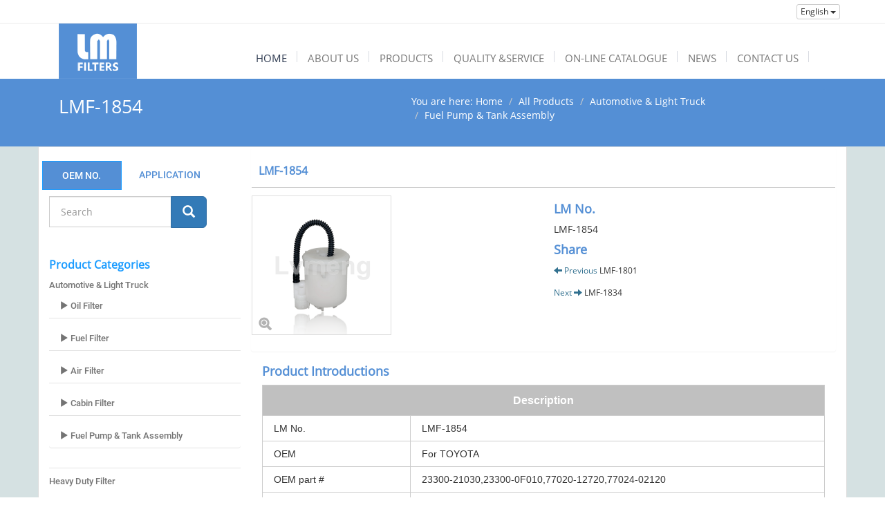

--- FILE ---
content_type: text/html
request_url: https://www.lmfilter.com/m_product/939-LMF-1854.html
body_size: 10180
content:

<!DOCTYPE html>
<!--[if IE 8]>			<html class="ie ie8"> <![endif]-->
<!--[if IE 9]>			<html class="ie ie9"> <![endif]-->
<!--[if gt IE 9]><!-->	<html lang="en" dir="ltr"> <!--<![endif]-->
<head>

	<!-- Meta -->
	<meta charset="UTF-8">
	<meta http-equiv="X-UA-Compatible" content="IE=edge" />
	<meta name="viewport" content="width=device-width, initial-scale=1.0">
	<title>LMF-1854</title>
	
	<meta name="description" content="Oil Filter,Fuel Filter,Air Filter" />
	<meta name="keywords" content="LMF-1854,23300-21030,77024-48040,23300-0F010" />
	

	<!--[if lt IE 9]>
	<script src="//oss.maxcdn.com/respond/1.4.2/respond.min.js"></script>
	<![endif]-->

	<!-- Bootstrap core CSS -->
	<link href="https://cdn.jsdelivr.net/npm/bootstrap@3.3.7/dist/css/bootstrap.min.css" rel="stylesheet">

	<!-- FontAwesome icons CSS -->
	<link rel="stylesheet" href="https://cdn.jsdelivr.net/npm/font-awesome@4.7.0/css/font-awesome.min.css">

	<link rel="stylesheet" href="https://cdn.jsdelivr.net/npm/bootstrapvalidator@0.5.4/dist/css/bootstrapValidator.min.css">

	<!-- Theme Styles CSS-->
	<link rel="shortcut icon" href="https://www.lmfilter.com/application/views/default/images/favicon.ico" type="image/vnd.microsoft.icon">
	<link href="https://www.lmfilter.com/application/views/default/css/styles.css" rel="stylesheet">
	
	<link href="https://www.lmfilter.com/application/views/default/css/accordion.css" rel="stylesheet">
	<link href="https://www.lmfilter.com/application/views/default/js/lightSlider/css/lightSlider.css" rel="stylesheet">
	<link href="https://www.lmfilter.com/application/views/default/js/owl-carousel/owl.carousel.css" rel="stylesheet">
	<link rel="stylesheet" href="https://cdn.jsdelivr.net/npm/flexslider@2.5.0/flexslider.css">
	<link href="https://www.lmfilter.com/application/views/default/js/owl-carousel/owl.theme.css" rel="stylesheet">
	<link href="https://www.lmfilter.com/application/views/default/js/rs-plugin/css/settings.css" rel="stylesheet" />
	<link rel="stylesheet" href="https://www.lmfilter.com/application/views/default/css/style-mobile.css?v=1192871071" />
	<!--[if lt IE 9]>
	<script src="//cdn.bootcss.com/html5shiv/r29/html5.min.js"></script>
	<![endif]-->
	<style>
	#topnav a {
		font-size: 15px;
		line-height: 18px;
		font-weight: 400;
		color: #777;
		text-transform:Uppercase;
		
		}
		.logo {
		margin: 0px 0px;
		padding: 35px 0 0;
		}
	</style>

	<!-- Global site tag (gtag.js) - Google Analytics -->
<script async src="https://www.googletagmanager.com/gtag/js?id=UA-112495587-31"></script>
<script>
  window.dataLayer = window.dataLayer || [];
  function gtag(){dataLayer.push(arguments);}
  gtag('js', new Date());

  gtag('config', 'UA-112495587-31');
</script>

</head>

<body>
<!-- Google Code for &#35810;&#30424; Conversion Page
In your html page, add the snippet and call
goog_report_conversion when someone clicks on the
chosen link or button. -->
<script type="text/javascript">
    /* <![CDATA[ */
    goog_snippet_vars = function() {
        var w = window;
        w.google_conversion_id = 800912040;
        w.google_conversion_label = "i6IxCOO25oMBEKjl8_0C";
        w.google_remarketing_only = false;
    }
    // DO NOT CHANGE THE CODE BELOW.
    goog_report_conversion = function(url) {
        goog_snippet_vars();
        window.google_conversion_format = "3";
        var opt = new Object();
        opt.onload_callback = function() {
            if (typeof(url) != 'undefined') {
                window.location = url;
            }
        }
        var conv_handler = window['google_trackConversion'];
        if (typeof(conv_handler) == 'function') {
            conv_handler(opt);
        }
    }
    /* ]]> */
</script>
<script type="text/javascript" src="//www.googleadservices.com/pagead/conversion_async.js"></script>
<!-- Go to www.addthis.com/dashboard to customize your tools -->
<script type="text/javascript" src="//s7.addthis.com/js/300/addthis_widget.js#pubid=ra-5412bc781f107963" async="async"></script>
	<script src="//platform.linkedin.com/in.js" type="text/javascript">
  lang: en_US
</script>
<script type="IN/FollowCompany" data-id="" data-counter="none"></script>
<!-- Top-wrap -->
<div class="top-wrap" style="background:#fff">
	<div class="container top-wrap-inner">
		<div class="col-md-12">
		</div>
	</div>

	<div class="container">
	
	<div class="col-md-8"></div>
    <div class="col-md-1"></div>
	

	<div class="col-md-3 col-sm-6 col-xs-6">
		<div id="lang-bar" class="btn-group pull-right">
	<button class="btn btn-default btn-xs dropdown-toggle" type="button" data-toggle="dropdown">
		<span class="flag flag-en"></span>
		English		<span class="caret"></span>
	</button>
			<ul class="dropdown-menu" role="menu">
							<li>
					<!--
					<a href="http://www.lmfilter.com/m_product/939-LMF-1854.html" title="Oil Filter,Fuel Filter,Air Filter Manufacturer & Supplier from China">
						<span class="flag flag-en"></span>
						English					</a>
					-->

					<a href="http://www.lmfilter.com" title="Oil Filter,Fuel Filter,Air Filter Manufacturer & Supplier from China">
						<span class="flag flag-en"></span>
						English					</a>
				</li>
							<li>
					<!--
					<a href="http://cn.lmfilter.com/m_product/939-LMF-1854.html" title="简体中文">
						<span class="flag flag-zh-CN"></span>
						简体中文					</a>
					-->

					<a href="http://cn.lmfilter.com" title="简体中文">
						<span class="flag flag-zh-CN"></span>
						简体中文					</a>
				</li>
					</ul>
	</div>	</div>


</div>

</div>
<!-- Top-wrap -->


    <!-- 导航栏 -->
	<!-- Header -->
<header>
   <div class="container">
         <!-- Logo -->
         <div class="col-md-2 col-xs-5">
            <h1 class="logo"><a href="https://www.lmfilter.com/"><img src="https://www.lmfilter.com/application/views/default/images/logo.png" class="img-responsive" alt=""></a></h1>
         </div>
         
        <!-- Navmenu -->
         <div class="col-md-10 col-xs-7">
            <div id='topnav'>
               <ul class="top-menu">
                  <li class='active has-sub'>
                     <a href='https://www.lmfilter.com/'><span>Home</span></a>
                  </li>
                  <li class='has-sub'>
                     <a href='https://www.lmfilter.com/m_page/2-about-us.html'><span>About Us</span></a>
                     <ul class="full-sub about hidden-md hidden-sm">
                        <li class="col-md-2">
                        </li>
                        <li class="col-md-3">
                             <!--                                                         <ul>
                                                                 <li><a href="https://www.lmfilter.com/m_page/2-About-us.html"><span class="glyphicon glyphicon-chevron-right"></span> Company profile</a></li>
                                                                <li><a href="https://www.lmfilter.com/m_page/3-R-D.html"><span class="glyphicon glyphicon-chevron-right"></span> Research & Development </a></li>
                                                                <li><a href="https://www.lmfilter.com/m_page/4-Manufacturing.html"><span class="glyphicon glyphicon-chevron-right"></span> Manufacturing</a></li>
                                                                <li><a href="https://www.lmfilter.com/m_page/5-Why-us.html"><span class="glyphicon glyphicon-chevron-right"></span> Why Us</a></li>
                                                                <li><a href="https://www.lmfilter.com/m_page/7-Social-Responsibility.html"><span class="glyphicon glyphicon-chevron-right"></span> Social Responsibility</a></li>
                                                                <li><a href="https://www.lmfilter.com/m_page/10-QUALITY-SERVICE.html"><span class="glyphicon glyphicon-chevron-right"></span> Quality & Service</a></li>
                                                              </ul>
                            -->

                           <ul>
                              <li><a href=" https://www.lmfilter.com/m_page/2-About-us.html">Company Profile </a></li>
                              <li><a href=" https://www.lmfilter.com/m_page/3-R-D.html">Research & Development </a></li>
                              <li><a href=" https://www.lmfilter.com/m_page/10-QUALITY-SERVICE.html">Quality & Service </a></li>
                              <li><a href=" https://www.lmfilter.com/m_page/4-Manufacturing.html">Manufacturing </a></li>
                              <li><a href=" https://www.lmfilter.com/m_page/5-why-us.html">Why Us </a></li>                        
                              <li><a href=" https://www.lmfilter.com/m_page/7-Social-Responsibility.html">Social Responsibility </a></li>                        
                           </ul>


                        </li>
                        <li class="col-md-3">
                           <p class="about">Lvmeng is a professional manfauctuer of auto filters in Dongguan, China with its own modern Research & Development Centers and Manufacturing facilities to ensure high quality products and services to our customers.</p>
                           </li>
                        <li class="col-md-1">

                           </li>
                        <li class="col-md-3">
                        <img src="https://www.lmfilter.com/application/views/default/images/08.jpg" class="img-responsive about" >
                        </li>
                         
                     </ul>
                  </li>

                  <li class='has-sub'>
                     <a href='https://www.lmfilter.com/c_product/index.html'><span>Products</span></a>
                     <ul class="full-sub product hidden-md hidden-sm">
                        <li class="col-md-1"></li>
                        <li class="col-md-3">
                           <ul>
                              <li class="sub-head">AUTOMOTIVE & LINGT TRUCK</li>
                                                                                                      <li><a href="https://www.lmfilter.com/c_product/7-Oil-Filter.html"><span class="glyphicon glyphicon-chevron-right"></span>  Oil Filter</a></li>
                                                                            <li><a href="https://www.lmfilter.com/c_product/8-Fuel-Filter.html"><span class="glyphicon glyphicon-chevron-right"></span>  Fuel Filter</a></li>
                                                                            <li><a href="https://www.lmfilter.com/c_product/9-Air-Filter.html"><span class="glyphicon glyphicon-chevron-right"></span>  Air Filter</a></li>
                                                                            <li><a href="https://www.lmfilter.com/c_product/10-Cabin-Filter.html"><span class="glyphicon glyphicon-chevron-right"></span>  Cabin Filter</a></li>
                                                                            <li><a href="https://www.lmfilter.com/c_product/16-Fuel-Pump-Tank-Assembly.html"><span class="glyphicon glyphicon-chevron-right"></span>  Fuel Pump & Tank Assembly</a></li>
                                                                                                              
                                 </ul>
                           <ul>
                            <li class="sub-head">Heavy Duty Filters</li>
                                                                                                    <li><a href="https://www.lmfilter.com/c_product/11-Oil-Filter.html"><span class="glyphicon glyphicon-chevron-right"></span>  Oil Filter</a></li>
                                                                            <li><a href="https://www.lmfilter.com/c_product/12-Fuel-Filter.html"><span class="glyphicon glyphicon-chevron-right"></span>  Fuel Filter</a></li>
                                                                            <li><a href="https://www.lmfilter.com/c_product/13-Air-Filter.html"><span class="glyphicon glyphicon-chevron-right"></span>  Air Filter</a></li>
                                                                            <li><a href="https://www.lmfilter.com/c_product/14-Cabin-Filter.html"><span class="glyphicon glyphicon-chevron-right"></span>  Cabin Filter</a></li>
                                                                            <li><a href="https://www.lmfilter.com/c_product/15-Hydraulic-Filter.html"><span class="glyphicon glyphicon-chevron-right"></span>  Hydraulic Filter </a></li>
                                                                                                          </ul>

                        </li>
                        <li class="col-md-1"></li>
                        <li class="col-md-3">
                        <p class="about">Lvmeng has several product lines to meet your various need, they are: oil filter, fuel filter, air filter and cabin filter elements for automotive industry, as well as the heavy-duty filters. One-step filtration solutions for all.</p>
                        </li>
                        <li class="col-md-1"></li>
                        <li class="col-md-3">
                           <img src="https://www.lmfilter.com/application/views/default/images/4.jpg" class="img-responsive product" >
                        </li>
                     </ul>
                  </li>
                  <li class='has-sub'>
                     <a href='https://www.lmfilter.com/m_page/10-QUALITY-SERVICE.html'><span>QUALITY &SERVICE</span></a>
                     <ul class="full-sub service hidden-md hidden-sm">
                        <li class="col-md-3">
                        </li>
                        <li class="col-md-3">
                          <ul>
                            <li class="sub-head">QUALITY &SERVICE</li>
                            <li><p class="service">We design, build, manufacture and quality control our own products allowing the strictest of specifications, which directly benefit from Lvmeng years of experience gained in the global automotive filters market. Hence, all of our production plants are certified with ISO9001/ISO14001. </p></li>
                          </ul>
                           
                        </li>
                        <li class="col-md-1">
                        </li>
                        <li class="col-md-3">
                           <img src="https://www.lmfilter.com/application/views/default/images/banner_service.jpg" class="img-responsive service" >
                        </li>
                     </ul>
                  </li>
                  <li class='has-sub-full'>
                     <a href='https://www.lmfilter.com/m_page/8-ON-LINE-CATALOGUE.html'><span>ON-LINE CATALOGUE</span></a>
                     <ul class="full-sub hidden-md hidden-sm">
                        <li class="col-md-1">
                        </li>
                        <li class="col-md-3">
                           <ul class="tab-tag-search">
                              <li class="sub-head">ON-LINE CATALOGUE</li>
                              <li class="navbar"><a href="https://www.lmfilter.com/m_page/8-ON-LINE-CATALOGUE.html?p=LM"><span class="glyphicon glyphicon-chevron-right"></span> LM NO.</a></li>
                              <li class="navbar"><a href="https://www.lmfilter.com/m_page/8-ON-LINE-CATALOGUE.html?p=OEM"><span class="glyphicon glyphicon-chevron-right"></span> OEM NO.</a></li>
                              <li class="navbar"><a href="https://www.lmfilter.com/m_page/8-ON-LINE-CATALOGUE.html?p=REF"><span class="glyphicon glyphicon-chevron-right"></span> REF NO.</a></li>
                              <li class="navbar"><a href="https://www.lmfilter.com/m_page/8-ON-LINE-CATALOGUE.html?p=Application"><span class="glyphicon glyphicon-chevron-right"></span> APPLICATION</a></li>
                           </ul>
                        </li>
                        <li class="col-md-1">
                        </li>
                        <li class="col-md-3">
                           <p class="online">To quickly find your ideal models,  we've made a quick tool bar that should help you find where exactly to look on your auto filters. If you still have any questions or problems figuring it out please don't hesitate to contact us immediately so we can help you. </p>
                        </li>
                        <li class="col-md-1">
                        </li>
                        <li class="col-md-3">
                           <img src="https://www.lmfilter.com/application/views/default/images/07.jpg" class="img-responsive online" >
                        </li>
                     </ul>
                  
                  </li>
                   <li class="has-sub">
                     <a href='https://www.lmfilter.com/c_article/index.html'><span>News</span></a>
                      <ul class="full-sub news hidden-md hidden-sm">
                        <li class="col-md-1"></li>
                        <li class="col-md-3">
                          <ul>
                            <li class="sub-head">News</li>
                                                                    <li><a href="https://www.lmfilter.com/c_article/1-Company-News.html"><span class="glyphicon glyphicon-chevron-right"></span>  Company News</a></li>
                                    
                          </ul>
                        </li>
                        <li class="col-md-1"></li>
                        <li class="col-md-3">
                           <p class="news">Want to know more about the latest and hottest things happened to Lvmeng?Please click this item and check below News. The more you follow up, the more you will know! </p>
                        </li>
                         <li class="col-md-1"></li>
                        <li class="col-md-3"><img src="https://www.lmfilter.com/application/views/default/images/09.jpg" class="img-responsive news" ></li>
                     </ul>
                   </li>
                  <li class="has-sub">
                     <a href='https://www.lmfilter.com/m_page/9-contact-us.html'><span>Contact Us</span></a>
                     <ul class="full-sub contact hidden-md hidden-sm">
                        <li class="col-md-3"></li>
                        <li class="col-md-3">
                          <ul>
                            <li class="sub-head">Contact Us</li>
                          <div class="contact">
                          <address>
                            <strong style="font-size:18px;">Dongguan Lvmeng Industrial Co,.LTD.</strong><br>
                            <br>
                            <strong>ADD:</strong> Donghe Industrial Zone, Jiaoli Village, Zhongtang Town, Dongguan City, Guangdong, China. P.C. 523238<br>
                            <br>
                            <strong>T:</strong> +86-0769-88512982 
                            <strong>F:</strong> + 86-0769-88511368 
                          </address>
                        </div>
                        </ul>
                        </li>
                        
                        <li class="col-md-1"></li>
                        
                        <li class="col-md-3"><img src="https://www.lmfilter.com/application/views/default/images/3.jpg" class="img-responsive online" ></li>
                        <li class="col-md-1"></li>
                        
                        
                     </ul>
                  </li>
               </ul>
            </div>
         </div>
   </div>
</header>
<!-- Header -->	<!-- 导航栏 -->

	<!-- Page-Head -->
<div class="page-head">
	<div class="container ">
		<div class="row">
			<div class="col-md-5">
				<h3>LMF-1854</h3>
			</div>
			<div class="col-md-7">
				<ol class="breadcrumb">
					You are here:
					<li><a href="https://www.lmfilter.com/">Home</a></li>
				<li><a href="https://www.lmfilter.com/c_product/index.html">All Products</a></li>
											<li><a href="https://www.lmfilter.com/c_product/5-Automotive-Light-Truck.html">Automotive & Light Truck</a></li>
							<li><a href="https://www.lmfilter.com/c_product/16-Fuel-Pump-Tank-Assembly.html">Fuel Pump & Tank Assembly</a></li>
										</ol>
			</div>
		</div>
	</div>
</div>
<!-- Page-Head -->

		<style>
.sidebar{
	padding-right: 0px;
}
body table tbody tr td,
        body table tfoot tr td {
            vertical-align: middle;
        }
</style>
<div class="color">
<div class="container page">
	<div class="row">
		<!-- Sidebar -->
		<div class="col-md-3 sidebar">


								<!------>
		<style>

.nav-tabs>li.active>a, .nav-tabs>li.active>a:hover {
    border: 0px solid #1b9cff;
    border-bottom: rgba(0, 0, 0, 0);
}
.search-field-list{
	border-bottom: 0px solid #1b9cff;
	width: 90%;
}
.search-field-list > li {
	padding: 0px;
}


.search-field-list .li30 > a {
		margin: 5px;
}
.sidebar .sidebar-search  .nav-tabs li.active > a {
	background: #548fd5;
    color: #fff;
	border: 1px solid #1b9cff;
    margin: 5px;
}

.sidebar .sidebar-search  .nav-tabs li > a {
	background: #fff;
	color: #548fd5;
    margin: 5px;
}

div#searchform {
    width: 200px;
    margin-bottom: 35px;
    margin-left: 0px;
    margin-top: 0px;
}

.sidebar-search .tab-content .tab-pane{
	padding-top: 5px;
}

div#searchform .input-group .input-lg{
	
}
div#searchform .input-group .input-group-btn {
	width: 20%;
}
div#searchform .input-group .input-group-btn > .radius {
	    
}
div#searchform {
    width: 228px;
}
div#searchform .input-group .input-font{
	font-size: 14px;
	    height: 45px;
}   

</style>

				<div class="sidebar-search">
					<!-- Nav Tabs -->
					<ul class="nav nav-tabs ul100 search-field-list row" role="tablist">
						<li class="li30 col-md-6 active"><a href="#OEM" role="tab" data-toggle="tab">OEM NO.</a></li>
						<li class="li30 col-md-6" ><a href="#Application" role="tab" data-toggle="tab">APPLICATION</a></li>
					</ul>
					<!-- /Nav Tabs -->

					<!-- Tab Panes -->
						<div class="tab-content row">
                            <!-- OEM NO. -->
							<div class="tab-pane col-md-12 active" id="OEM">
								<div id="searchform" class="searchform">
										<form action="https://www.lmfilter.com/search.html" method="post">
											<div class="input-group">
												<input type="text" class="form-control input-lg input-font" name="keyword" placeholder="Search">
												<!-- 搜索字段 -->
												<input name="model" value="product" type="hidden">
												<input name="field" value="oem_no" type="hidden">
												<!-- /搜索字段 -->

												<span class="input-group-btn">
													<button class="btn btn-primary btn-lg radius" type="submit">
														<span class="glyphicon glyphicon-search"></span>
														<!--<span class="hidden-xs">Search</span>-->
													</button>
												</span>
											</div>
										</form>
									</div>
							</div>
							<!-- OEM NO. -->
							<!-- Application -->
							<div class="tab-pane col-md-12" id="Application">
							     <div id="searchform" class="searchform">
										<form action="https://www.lmfilter.com/search.html" method="post">
											<div class="input-group">
												<input type="text" class="form-control input-lg input-font" name="keyword" placeholder="Search">
												<!-- 搜索字段 -->
												<input name="model" value="product" type="hidden">
												<input name="field" value="content" type="hidden">
												<!-- /搜索字段 -->

												<span class="input-group-btn">
													<button class="btn btn-primary btn-lg radius" type="submit">
														<span class="glyphicon glyphicon-search"></span>
														<!--<span class="hidden-xs">Search</span>-->
													</button>
												</span>
											</div>
										</form>
									</div>
							</div>
							<!-- Application -->
							
						</div>
				<!-- /Tab Panes -->
				</div>
		<!----------------------->
        	<div class="side-widget">
		<h4 class="sidebar-title">Product Categories</h4>
		<ul class="category">
					<li><a href="https://www.lmfilter.com/c_product/5-Automotive-Light-Truck.html">Automotive & Light Truck</a>
												<ul class="list-group sub">
																	<li class="list-group-item">
										<a href="https://www.lmfilter.com/c_product/7-Automotive-Light-Truck.html" title="Oil Filter">
										<span class="glyphicon glyphicon-play"></span> Oil Filter</a>
									</li>
																	<li class="list-group-item">
										<a href="https://www.lmfilter.com/c_product/8-Automotive-Light-Truck.html" title="Fuel Filter">
										<span class="glyphicon glyphicon-play"></span> Fuel Filter</a>
									</li>
																	<li class="list-group-item">
										<a href="https://www.lmfilter.com/c_product/9-Automotive-Light-Truck.html" title="Air Filter">
										<span class="glyphicon glyphicon-play"></span> Air Filter</a>
									</li>
																	<li class="list-group-item">
										<a href="https://www.lmfilter.com/c_product/10-Automotive-Light-Truck.html" title="Cabin Filter">
										<span class="glyphicon glyphicon-play"></span> Cabin Filter</a>
									</li>
																	<li class="list-group-item">
										<a href="https://www.lmfilter.com/c_product/16-Automotive-Light-Truck.html" title="Fuel Pump & Tank Assembly">
										<span class="glyphicon glyphicon-play"></span> Fuel Pump & Tank Assembly</a>
									</li>
															</ul>
									</li>
						<li><a href="https://www.lmfilter.com/c_product/6-Heavy-Duty-Filter.html">Heavy Duty Filter</a>
												<ul class="list-group sub">
																	<li class="list-group-item">
										<a href="https://www.lmfilter.com/c_product/11-Heavy-Duty-Filter.html" title="Oil Filter">
										<span class="glyphicon glyphicon-play"></span> Oil Filter</a>
									</li>
																	<li class="list-group-item">
										<a href="https://www.lmfilter.com/c_product/12-Heavy-Duty-Filter.html" title="Fuel Filter">
										<span class="glyphicon glyphicon-play"></span> Fuel Filter</a>
									</li>
																	<li class="list-group-item">
										<a href="https://www.lmfilter.com/c_product/13-Heavy-Duty-Filter.html" title="Air Filter">
										<span class="glyphicon glyphicon-play"></span> Air Filter</a>
									</li>
																	<li class="list-group-item">
										<a href="https://www.lmfilter.com/c_product/14-Heavy-Duty-Filter.html" title="Cabin Filter">
										<span class="glyphicon glyphicon-play"></span> Cabin Filter</a>
									</li>
																	<li class="list-group-item">
										<a href="https://www.lmfilter.com/c_product/15-Heavy-Duty-Filter.html" title="Hydraulic Filter ">
										<span class="glyphicon glyphicon-play"></span> Hydraulic Filter </a>
									</li>
															</ul>
									</li>
					</ul>
	</div>

        <div class="side-widget">
		<h4 class="sidebar-title">About Us</h4>
		<!--        		<ul class="category">
		 			<li><a href="https://www.lmfilter.com/m_page/2-About-us.html">Company profile</a></li>
						<li><a href="https://www.lmfilter.com/m_page/3-R-D.html">Research & Development </a></li>
						<li><a href="https://www.lmfilter.com/m_page/4-Manufacturing.html">Manufacturing</a></li>
						<li><a href="https://www.lmfilter.com/m_page/5-Why-us.html">Why Us</a></li>
						<li><a href="https://www.lmfilter.com/m_page/7-Social-Responsibility.html">Social Responsibility</a></li>
						<li><a href="https://www.lmfilter.com/m_page/10-QUALITY-SERVICE.html">Quality & Service</a></li>
					</ul>
			-->
               <ul class="category">
                  <li><a href=" https://www.lmfilter.com/m_page/2-About-us.html">Company Profile </a></li>
                   <li><a href=" https://www.lmfilter.com/m_page/5-why-us.html">Why Us </a></li>
                    <li><a href=" https://www.lmfilter.com/m_page/3-R-D.html">Research & Development </a></li>
                     <li><a href=" https://www.lmfilter.com/m_page/4-Manufacturing.html">Manufacturing </a></li>
                      <li><a href=" https://www.lmfilter.com/m_page/6-Career.html">Career </a></li>
                       <li><a href=" https://www.lmfilter.com/m_page/7-Social-Responsibility.html">Social Responsibility </a></li>
                </ul>
	</div>

         	<div id="sidebar-list-product" class="sidebar-widget">
		<div class="widget list-product-widget">
			<h4 class="sidebar-title">New Products</h4>
							<div class="media">
					<a href="https://www.lmfilter.com/m_product/1379-LMH-10217G.html"  title="LMH-10217G">
						<img src="https://www.lmfilter.com/application/views/default/timthumb.php?zc=1&w=100&h=100&src=/attachments/2025/08/17563711642c4f1b03c71385d8.png" alt="LMH-10217G" class="media-object">
					</a>
					<div class="media-body">
						<h4 class="media-heading">
							<a href="https://www.lmfilter.com/m_product/1379-LMH-10217G.html" class="pl" title="LMH-10217G">LMH-10217G</a>
						</h4>
					</div>
				</div>
							<div class="media">
					<a href="https://www.lmfilter.com/m_product/1378-LMH-10228.html"  title="LMH-10228">
						<img src="https://www.lmfilter.com/application/views/default/timthumb.php?zc=1&w=100&h=100&src=/attachments/2025/07/17538573382e5253161a48923a.png" alt="LMH-10228" class="media-object">
					</a>
					<div class="media-body">
						<h4 class="media-heading">
							<a href="https://www.lmfilter.com/m_product/1378-LMH-10228.html" class="pl" title="LMH-10228">LMH-10228</a>
						</h4>
					</div>
				</div>
							<div class="media">
					<a href="https://www.lmfilter.com/m_product/1377-LMH-10231G.html"  title="LMH-10231G">
						<img src="https://www.lmfilter.com/application/views/default/timthumb.php?zc=1&w=100&h=100&src=/attachments/2025/07/175377305322e66b261af1d045.png" alt="LMH-10231G" class="media-object">
					</a>
					<div class="media-body">
						<h4 class="media-heading">
							<a href="https://www.lmfilter.com/m_product/1377-LMH-10231G.html" class="pl" title="LMH-10231G">LMH-10231G</a>
						</h4>
					</div>
				</div>
							<div class="media">
					<a href="https://www.lmfilter.com/m_product/1376-LMH-10232G.html"  title="LMH-10232G">
						<img src="https://www.lmfilter.com/application/views/default/timthumb.php?zc=1&w=100&h=100&src=/attachments/2025/07/17537679088fcc7a8ce04ae41a.png" alt="LMH-10232G" class="media-object">
					</a>
					<div class="media-body">
						<h4 class="media-heading">
							<a href="https://www.lmfilter.com/m_product/1376-LMH-10232G.html" class="pl" title="LMH-10232G">LMH-10232G</a>
						</h4>
					</div>
				</div>
					</div>
	</div>

        </div>

        <div class="col-md-9">
    	   <div class="content-wrapper">
					<div class="panel">
							<div class="panel-heading no-padding">
								<h1 class="panel-title">
									LMF-1854								</h1>
							</div>
						<div class="row">
								<div class="col-md-6 col-sm-12 col-xs-12">
										<!-- 产品主图展示 -->
										<div class="product-image">
											<a href="https://www.lmfilter.com/attachments/2019/08/1566269843aee1cf9516cc5eb9.png" title="LMF-1854" target="_blank" rel="gal" class="lightbox-popup">
												<img src="https://www.lmfilter.com/application/views/default/timthumb.php?zc=2&w=200&h=200&src=/attachments/2019/08/1566269843aee1cf9516cc5eb9.png" alt="LMF-1854,23300-21030,77024-48040,23300-0F010" class="img-responsive">
											</a>
											<!--<span class="pro-zoom">zoom</span>-->
											<span class="glyphicon glyphicon-zoom-in"></span>
										</div>
										<!-- 产品主图展示 -->

									</div>

									<div class="col-md-6 col-sm-12 col-xs-12">
									<div class="meta-modle">
										<h4 class="product">LM No.</h4>
										LMF-1854									</div>

									<div class="meta-modle">
										<h4 class="product">Share</h4>
										<!-- Go to www.addthis.com/dashboard to customize your tools -->
                                         <div class="addthis_sharing_toolbox"></div>
									</div>

									<div class="meta-share">
										<div id="pager">
																																		<p class="text-info">
													<span><i class="glyphicon glyphicon-arrow-left"></i> Previous</span>
													<a href="https://www.lmfilter.com/m_product/929-LMF-1801.html" title="LMF-1801">LMF-1801</a>
												</p>
																																		<p class="text-info">
													<span>Next <i class="glyphicon glyphicon-arrow-right"></i></span>
													<a href="https://www.lmfilter.com/m_product/941-LMF-1834.html" title="LMF-1834">LMF-1834</a>
												</p>
																					</div>
									</div>
                                    
									</div>

								</div>
									
								

						<!-- 产品详细描述 -->
								<div class="col-md-12 col-sm-12 col-xs-12">
								<div class="product-application">
									<h4 class="product">Product Introductions</h4>
									<table height="533" style="border-collapse:collapse;" border="1" bordercolor="#CCCCCC">
	<tbody>
		<tr>
			<td class="et4" colspan="3" height="44" width="873" style="color:#FFFFFF;font-size:12.0pt;font-weight:700;font-style:normal;text-decoration:none;text-align:center;vertical-align:middle;border:.5pt solid #CCCCCC;background:#C0C0C0;">
				<span style="font-family:Arial;">Description</span> 
			</td>
		</tr>
		<tr>
			<td class="et5" height="37" width="220" style="color:#333333;font-size:10.5pt;font-weight:400;font-style:normal;text-decoration:none;text-align:general;vertical-align:middle;border:.5pt solid #CCCCCC;background:#FFFFFF;">
				<span style="font-family:Arial;">&nbsp;&nbsp;</span><span style="font-family:Arial;">LM</span><span style="font-family:Arial;">&nbsp;</span><span style="font-family:Arial;">No.</span> 
			</td>
			<td class="et6" colspan="2" height="37" width="866" style="color:#333333;font-size:10.5pt;font-weight:400;font-style:normal;text-decoration:none;text-align:left;vertical-align:middle;border:.5pt solid #CCCCCC;background:#FFFFFF;">
				<span style="font-family:Arial;">&nbsp;&nbsp;</span><span style="font-family:Arial;">LMF-1854</span> 
			</td>
		</tr>
		<tr>
			<td class="et5" height="37" width="220" style="color:#333333;font-size:10.5pt;font-weight:400;font-style:normal;text-decoration:none;text-align:general;vertical-align:middle;border:.5pt solid #CCCCCC;background:#FFFFFF;">
				<span style="font-family:Arial;">&nbsp;&nbsp;</span><span style="font-family:Arial;">OEM</span><span style="font-family:Arial;">&nbsp;</span> 
			</td>
			<td class="et6" colspan="2" height="37" width="866" style="color:#333333;font-size:10.5pt;font-weight:400;font-style:normal;text-decoration:none;text-align:left;vertical-align:middle;border:.5pt solid #CCCCCC;background:#FFFFFF;">
				<span style="font-family:Arial;">&nbsp;&nbsp;</span><span style="font-family:Arial;">For</span><span style="font-family:Arial;">&nbsp;</span><span style="font-family:Arial;">TOYOTA</span><span style="font-family:Arial;">&nbsp;</span> 
			</td>
		</tr>
		<tr>
			<td class="et5" height="37" width="220" style="color:#333333;font-size:10.5pt;font-weight:400;font-style:normal;text-decoration:none;text-align:general;vertical-align:middle;border:.5pt solid #CCCCCC;background:#FFFFFF;">
				<span style="font-family:Arial;">&nbsp;&nbsp;</span><span style="font-family:Arial;">OEM</span><span style="font-family:Arial;">&nbsp;</span><span style="font-family:Arial;">part</span><span style="font-family:Arial;">&nbsp;</span><span style="font-family:Arial;">#</span> 
			</td>
			<td class="et6" colspan="2" height="37" width="866" style="color:#333333;font-size:10.5pt;font-weight:400;font-style:normal;text-decoration:none;text-align:left;vertical-align:middle;border:.5pt solid #CCCCCC;background:#FFFFFF;">
				<span style="font-family:Arial;">&nbsp;&nbsp;</span><span style="font-family:Arial;">23300-21030,23300-0F010,77020-12720,77024-02120</span> 
			</td>
		</tr>
		<tr>
			<td class="et5" height="38" width="220" style="color:#333333;font-size:10.5pt;font-weight:400;font-style:normal;text-decoration:none;text-align:general;vertical-align:middle;border:.5pt solid #CCCCCC;background:#FFFFFF;">
				<span style="font-family:Arial;">&nbsp;&nbsp;</span><span style="font-family:Arial;">Market</span><span style="font-family:Arial;">&nbsp;</span><span style="font-family:Arial;">sector</span> 
			</td>
			<td class="et6" colspan="2" height="38" width="866" style="color:#333333;font-size:10.5pt;font-weight:400;font-style:normal;text-decoration:none;text-align:left;vertical-align:middle;border:.5pt solid #CCCCCC;background:#FFFFFF;">
				<span style="font-family:Arial;">&nbsp;&nbsp;</span><span style="font-family:Arial;">Automotive</span> 
			</td>
		</tr>
		<tr>
			<td class="et4" colspan="3" height="44" width="873" style="color:#FFFFFF;font-size:12.0pt;font-weight:700;font-style:normal;text-decoration:none;text-align:center;vertical-align:middle;border:.5pt solid #CCCCCC;background:#C0C0C0;">
				<span style="font-family:Arial;">REF</span><span style="font-family:Arial;">&nbsp;</span><span style="font-family:Arial;">NO.</span> 
			</td>
		</tr>
		<tr>
			<td class="et5" height="37" width="220" style="color:#333333;font-size:10.5pt;font-weight:400;font-style:normal;text-decoration:none;text-align:general;vertical-align:middle;border:.5pt solid #CCCCCC;background:#FFFFFF;">
				<span style="font-family:Arial;">&nbsp;&nbsp;</span><span style="font-family:Arial;">JS</span> 
			</td>
			<td class="et6" colspan="2" height="37" width="866" style="color:#333333;font-size:10.5pt;font-weight:400;font-style:normal;text-decoration:none;text-align:left;vertical-align:middle;border:.5pt solid #CCCCCC;background:#FFFFFF;">
				<span style="font-family:Arial;">&nbsp;&nbsp;</span><span style="font-family:Arial;">FS6303A</span> 
			</td>
		</tr>
		<tr>
			<td class="et5" height="37" width="220" style="color:#333333;font-size:10.5pt;font-weight:400;font-style:normal;text-decoration:none;text-align:general;vertical-align:middle;border:.5pt solid #CCCCCC;background:#FFFFFF;">
				<span style="font-family:Arial;">&nbsp;&nbsp;</span><span style="font-family:Arial;">AMC</span><span style="font-family:Arial;">&nbsp;</span><span style="font-family:Arial;">FILTER</span> 
			</td>
			<td class="et6" colspan="2" height="37" width="866" style="color:#333333;font-size:10.5pt;font-weight:400;font-style:normal;text-decoration:none;text-align:left;vertical-align:middle;border:.5pt solid #CCCCCC;background:#FFFFFF;">
				<span style="font-family:Arial;">&nbsp;&nbsp;</span><span style="font-family:Arial;">TF-1952</span> 
			</td>
		</tr>
		<tr>
			<td class="et5" height="37" width="220" style="color:#333333;font-size:10.5pt;font-weight:400;font-style:normal;text-decoration:none;text-align:general;vertical-align:middle;border:.5pt solid #CCCCCC;background:#FFFFFF;">
				<span style="font-family:Arial;">&nbsp;&nbsp;</span><span style="font-family:Arial;">ASHIKA</span> 
			</td>
			<td class="et6" colspan="2" height="37" width="866" style="color:#333333;font-size:10.5pt;font-weight:400;font-style:normal;text-decoration:none;text-align:left;vertical-align:middle;border:.5pt solid #CCCCCC;background:#FFFFFF;">
				<span style="font-family:Arial;">&nbsp;&nbsp;</span><span style="font-family:Arial;">30-02-257</span> 
			</td>
		</tr>
		<tr>
			<td class="et5" height="37" width="220" style="color:#333333;font-size:10.5pt;font-weight:400;font-style:normal;text-decoration:none;text-align:general;vertical-align:middle;border:.5pt solid #CCCCCC;background:#FFFFFF;">
				<span style="font-family:Arial;">&nbsp;&nbsp;</span><span style="font-family:Arial;">BLUE</span><span style="font-family:Arial;">&nbsp;</span><span style="font-family:Arial;">PRINT</span> 
			</td>
			<td class="et6" colspan="2" height="37" width="866" style="color:#333333;font-size:10.5pt;font-weight:400;font-style:normal;text-decoration:none;text-align:left;vertical-align:middle;border:.5pt solid #CCCCCC;background:#FFFFFF;">
				<span style="font-family:Arial;">&nbsp;&nbsp;</span><span style="font-family:Arial;">ADT32393</span> 
			</td>
		</tr>
		<tr>
			<td class="et5" height="37" width="220" style="color:#333333;font-size:10.5pt;font-weight:400;font-style:normal;text-decoration:none;text-align:general;vertical-align:middle;border:.5pt solid #CCCCCC;background:#FFFFFF;">
				<span style="font-family:Arial;">&nbsp;&nbsp;</span><span style="font-family:Arial;">JAPANPARTS</span> 
			</td>
			<td class="et6" height="37" width="433" style="color:#333333;font-size:10.5pt;font-weight:400;font-style:normal;text-decoration:none;text-align:left;vertical-align:middle;border:.5pt solid #CCCCCC;background:#FFFFFF;">
				<span style="font-family:Arial;">&nbsp;&nbsp;</span><span style="font-family:Arial;">FC-257S</span> 
			</td>
			<td class="et7" height="37" width="174" style="color:#333333;font-size:10.5pt;font-weight:400;font-style:normal;text-decoration:none;text-align:left;vertical-align:middle;border:.5pt solid #CCCCCC;background:#FFFFFF;">
			</td>
		</tr>
		<tr>
			<td class="et4" colspan="3" height="43" width="873" style="color:#FFFFFF;font-size:12.0pt;font-weight:700;font-style:normal;text-decoration:none;text-align:center;vertical-align:middle;border:.5pt solid #CCCCCC;background:#C0C0C0;">
				<span style="font-family:Arial;">Application</span> 
			</td>
		</tr>
		<tr>
			<td class="et5" height="34" width="220" style="color:#333333;font-size:10.5pt;font-weight:400;font-style:normal;text-decoration:none;text-align:general;vertical-align:middle;border:.5pt solid #CCCCCC;background:#FFFFFF;">
				<span style="font-family:Arial;">&nbsp;&nbsp;</span><span style="font-family:Arial;">Make</span> 
			</td>
			<td class="et5" height="34" width="433" style="color:#333333;font-size:10.5pt;font-weight:400;font-style:normal;text-decoration:none;text-align:general;vertical-align:middle;border:.5pt solid #CCCCCC;background:#FFFFFF;">
				<span style="font-family:Arial;">&nbsp;&nbsp;</span><span style="font-family:Arial;">Model</span> 
			</td>
			<td class="et5" height="34" width="174" style="color:#333333;font-size:10.5pt;font-weight:400;font-style:normal;text-decoration:none;text-align:general;vertical-align:middle;border:.5pt solid #CCCCCC;background:#FFFFFF;">
				<span style="font-family:Arial;">&nbsp;&nbsp;</span><span style="font-family:Arial;">Year</span> 
			</td>
		</tr>
		<tr>
			<td class="et5" height="34" width="220" style="color:#333333;font-size:10.5pt;font-weight:400;font-style:normal;text-decoration:none;text-align:general;vertical-align:middle;border:.5pt solid #CCCCCC;background:#FFFFFF;">
				<span style="font-family:Arial;">&nbsp;&nbsp;</span><span style="font-family:Arial;">TOYOTA</span> 
			</td>
			<td class="et5" height="34" width="433" style="color:#333333;font-size:10.5pt;font-weight:400;font-style:normal;text-decoration:none;text-align:general;vertical-align:middle;border:.5pt solid #CCCCCC;background:#FFFFFF;">
				<span style="font-family:Arial;">&nbsp;&nbsp;</span><span style="font-family:Arial;">YARIS</span><span style="font-family:Arial;">&nbsp;</span><span style="font-family:Arial;">(SCP9_,</span><span style="font-family:Arial;">&nbsp;</span><span style="font-family:Arial;">NSP9_,</span><span style="font-family:Arial;">&nbsp;</span><span style="font-family:Arial;">KSP9_,</span><span style="font-family:Arial;">&nbsp;</span><span style="font-family:Arial;">NCP9_,</span><span style="font-family:Arial;">&nbsp;</span><span style="font-family:Arial;">ZSP9_)</span> 
			</td>
			<td class="et5" height="34" width="174" style="color:#333333;font-size:10.5pt;font-weight:400;font-style:normal;text-decoration:none;text-align:general;vertical-align:middle;border:.5pt solid #CCCCCC;background:#FFFFFF;">
				<span style="font-family:Arial;">&nbsp;&nbsp;</span><span style="font-family:Arial;">(2005/08</span><span style="font-family:Arial;">&nbsp;</span><span style="font-family:Arial;">-</span><span style="font-family:Arial;">&nbsp;</span><span style="font-family:Arial;">/)</span> 
			</td>
		</tr>
	</tbody>
</table>									   </div>
								</div>
							<!-- /产品详细描述 -->

									<div class="col-md-12 col-sm-12 col-xs-12">
										<div id="product-inquiry">
	<form action="//inquiry.digood.com/api" method="post" class="form-horizontal validate-form" data-bv-feedbackicons-valid="glyphicon glyphicon-ok" data-bv-feedbackicons-invalid="glyphicon glyphicon-remove" data-bv-feedbackicons-validating="glyphicon glyphicon-refresh">
		<!-- 一定要记得这里有个隐藏域，必须填写正确的ID -->
		<input name="id" type="hidden" value="96" />
		<h3 class="text-center">Send Inquiry</h3>
		<div class="get-in-touch">
			

			<div class="form-group">
				<label for="name" class="col-sm-3 control-label">Your Name <span class="required">*</span></label>
				<div class="col-sm-9">
					<input type="text" class="form-control" id="name" name="data['Name']" placeholder="Enter your name" data-bv-notempty="true" data-bv-notempty-message="The username is required and cannot be empty">
				</div>
			</div>
			<div class="form-group">
				<label for="email" class="col-sm-3 control-label">Your Email <span class="required">*</span></label>
				<div class="col-sm-9">
					<input type="email" class="form-control" id="email" name="email" placeholder="Enter your email" data-bv-notempty="true" data-bv-notempty-message="The email address is required and cannot be empty" data-bv-emailaddress="true" data-bv-emailaddress-message="The email address is not a valid">
				</div>
			</div>
			<div class="form-group">
				<label for="message" class="col-sm-3 control-label">Message <span class="required">*</span></label>
				<div class="col-sm-9">
					<textarea class="form-control" id="message" name="content" placeholder="Enter your message" data-bv-notempty="true" data-bv-notempty-message="The message is required and cannot be empty"></textarea>
				</div>
			</div>
			<div class="form-group">
				<label for="checkcode" class="col-sm-3 control-label">Check Code <span class="required">*</span></label>
				<div class="col-sm-9">
					<input type="text" class="form-control" id="checkcode" name="checkcode" data-bv-notempty="true" data-bv-notempty-message="The checkcode is required and cannot be empty"> <img style="cursor:pointer;" title="Reload Captcha" id="refresh" border="0" width="50" height="20" src="//inquiry.digood.com/api/home/checkcode" onclick="document.getElementById('refresh').src='//inquiry.digood.com/api/home/checkcode?t='+Math.random()"/>
				</div>
			</div>
			<button type="submit" class="btn btn-primary btn-sm btn-block">Send</button>
		</div>
	</form>
</div>										</div>

									<div class="col-md-12 col-sm-12 col-xs-12">
									
<h2 class="panel-title">Related Products</h2>

<div class="panel-body no-padding">
					<div class="row">
														<div class="col-md-3 col-sm-6 col-xs-6">
									<div class="thumbnail">
										<a href="https://www.lmfilter.com/m_product/937-LMF-1826.html"  title="LMF-1826">
											<img src="https://www.lmfilter.com/application/views/default/timthumb.php?zc=2&w=170&h=170&src=/attachments/2019/08/15660058211e3f353294560dcd.png" alt="LMF-1826,77024-0R020,77024-42080,77024-42110" class="img-responsive" >
										</a>
										<div class="caption">
											<h3><a href="https://www.lmfilter.com/m_product/937-LMF-1826.html" title="LMF-1826">LMF-1826</a></h3>
										</div>
									</div>
								</div>
															<div class="col-md-3 col-sm-6 col-xs-6">
									<div class="thumbnail">
										<a href="https://www.lmfilter.com/m_product/933-LMF-1809.html"  title="LMF-1809">
											<img src="https://www.lmfilter.com/application/views/default/timthumb.php?zc=2&w=170&h=170&src=/attachments/2019/08/15658580890d933bd9f65b0500.png" alt="LMF-1809,77024-06170,77024-06160,77024-06221,77024-33090" class="img-responsive" >
										</a>
										<div class="caption">
											<h3><a href="https://www.lmfilter.com/m_product/933-LMF-1809.html" title="LMF-1809">LMF-1809</a></h3>
										</div>
									</div>
								</div>
															<div class="col-md-3 col-sm-6 col-xs-6">
									<div class="thumbnail">
										<a href="https://www.lmfilter.com/m_product/1011-LMF-H838.html"  title="LMF-H838">
											<img src="https://www.lmfilter.com/application/views/default/timthumb.php?zc=2&w=170&h=170&src=/attachments/2019/09/15676478505b299131cddc3d49.png" alt="LMF-H838,31112-3Q500,31112-3G500" class="img-responsive" >
										</a>
										<div class="caption">
											<h3><a href="https://www.lmfilter.com/m_product/1011-LMF-H838.html" title="LMF-H838">LMF-H838</a></h3>
										</div>
									</div>
								</div>
															<div class="col-md-3 col-sm-6 col-xs-6">
									<div class="thumbnail">
										<a href="https://www.lmfilter.com/m_product/972-LMF-3828.html"  title="LMF-3828">
											<img src="https://www.lmfilter.com/application/views/default/timthumb.php?zc=2&w=170&h=170&src=/attachments/2019/08/1567064314607f3383cffe5469.png" alt="LMF-3828,MR512040" class="img-responsive" >
										</a>
										<div class="caption">
											<h3><a href="https://www.lmfilter.com/m_product/972-LMF-3828.html" title="LMF-3828">LMF-3828</a></h3>
										</div>
									</div>
								</div>
												</div>
		</div>
	
									</div>
							

							</div>
						</div>
    	</div>
    </div>
 </div>
</div>

  	<!-- 底部 -->
	<style>
    .table>tbody>tr>td,
    .table>tbody>tr>th,
    .table>tfoot>tr>td,
    .table>tfoot>tr>th,
    .table>thead>tr>td,
    .table>thead>tr>th {
        vertical-align: middle;
    }
</style>
<!-- Social wrap -->
<div class="social">
	<div class="container">
		<div class="row">
			<div class="col-md-4">
			</div>

			<div class="col-md-8">
				<ul class="social-info">
					<li><a href="https://twitter.com/lmfilter" target="_black"><span><i class="fa fa-twitter"></i></span> Twitter</a></li>
					<li><a href="https://www.facebook.com/lmfilters?ref=bookmarks" target="_black"><span><i class="fa fa-facebook"></i></span> Facebook</a></li>
					<li><a href="https://plus.google.com/u/0/b/100852417251541908103/100852417251541908103/posts" target="_black"><span><i class="fa fa-google-plus"></i></span> Google +</a></li>
					<li><a href="https://www.linkedin.com/company/dongguan-lvmeng-industrial-co-ltd-?trk=nav_account_sub_nav_company_admin" target="_black"><span><i class="fa fa-linkedin"></i></span> Linkedin</a></li>
				</ul>
			</div>
		</div>
	</div>
</div>
<!-- Social wrap -->

<!-- Footer -->
<footer data='1'>
	<div class="container">
		<div class="row">
			<div class="col-md-12 no-padding">

				<div class="col-md-3 footer-widget">
									<img src="https://www.lmfilter.com/application/views/default/images/footer-logo.png" class="img-responsive">
				 				     				</div>

				<!-- Footer - About -->
				<div class="col-md-3 footer-widget">
					<h6><span>About Us</span></h6>
									        						<ul class="footer-list">
							<li><a href=" https://www.lmfilter.com/m_page/2-About-us.html">Company Profile </a></li>
							<li><a href=" https://www.lmfilter.com/m_page/3-R-D.html">Research & Development </a></li>
							<li><a href=" https://www.lmfilter.com/m_page/10-QUALITY-SERVICE.html">Quality & Service </a></li>
							<li><a href=" https://www.lmfilter.com/m_page/4-Manufacturing.html">Manufacturing </a></li>
							<li><a href=" https://www.lmfilter.com/m_page/5-why-us.html">Why Us </a></li>                        
							<li><a href=" https://www.lmfilter.com/m_page/7-Social-Responsibility.html">Social Responsibility </a></li>
						</ul>
				</div>

				<!-- Footer - Tags -->
				<div class="col-md-3 footer-widget">
					<h6><span>Product lists</span></h6>
									<div class="">
						<ul class="footer-list">
													<li><a href="https://www.lmfilter.com/c_product/7-Oil-Filter.html">Oil Filter</a></li>
														<li><a href="https://www.lmfilter.com/c_product/8-Fuel-Filter.html">Fuel Filter</a></li>
														<li><a href="https://www.lmfilter.com/c_product/9-Air-Filter.html">Air Filter</a></li>
														<li><a href="https://www.lmfilter.com/c_product/10-Cabin-Filter.html">Cabin Filter</a></li>
														<li><a href="https://www.lmfilter.com/c_product/16-Fuel-Pump-Tank-Assembly.html">Fuel Pump & Tank Assembly</a></li>
														<li><a href="http://www.lmfilter.com/c_product/6-Heavy-Duty-Filter.html">Heavy Duty Filters</a></li>
						</ul>
					</div>
							
				</div>

				<!-- Footer - Recent Tweets -->

				<!-- Footer - Flickrfeed -->
				<div class="col-md-3 footer-widget">
					<h6><span>Contact Us</span></h6>
					<address>
							<strong>Dongguan Lvmeng Industrial Co,.LTD.</strong><br>
							<strong><span class="glyphicon glyphicon-send"></span> </strong>Donghe Industrial Zone, Jiaoli Village, Zhongtang Town, Dongguan City, Guangdong, China. P.C. 523238<br>
							<strong><span class="glyphicon glyphicon-earphone"></span> </strong>+86-0769-88512982 <br>
							<strong><span class="glyphicon glyphicon-print"></span> </strong>+86-0769-88511368<br>
							<strong><span class="glyphicon glyphicon-envelope"></span> </strong>info@lmfilter.com<br>
						</address>
				</div>
			</div>
		</div>		
	</div>
</footer>
<!-- Footer -->

<!-- Footer - Copyright -->
<div class="footer-bottom">
	<a class="back-top" href="#"><i class="fa fa-chevron-up"></i></a>
	<div class="container">
		<div class="row-fluid">
			<div class="col-md-6">
						<div id="copyright">
			<p class="text-muted text-center">
				Copyright &copy; <script>document.write(new Date().getFullYear());</script> Dongguan Lvmeng Industrial Co,.LTD. All rights reserved.			</p>
			<p class="text-muted text-center">
				sitemap:<a href="https://www.lmfilter.com/sitemap.html" target="_blank" title="sitemap">html</a>,<a href="https://www.lmfilter.com//sitemap.xml" title="sitemap" target="_blank">xml</a> - Powered by <a href="http://www.digood.com/" title="Digood Technology" target="_blank">Digood</a> - <script type="text/javascript">var cnzz_protocol = (("https:" == document.location.protocol) ? " https://" : " http://");document.write(unescape("%3Cspan id='cnzz_stat_icon_1253649450'%3E%3C/span%3E%3Cscript src='" + cnzz_protocol + "s95.cnzz.com/stat.php%3Fid%3D1253649450%26show%3Dpic' type='text/javascript'%3E%3C/script%3E"));</script>			</p>
		</div>
			</div>
			<div class="col-md-6">
				<ul class="top-contact">
					sdfsafdasdfd
					<li><i class="fa fa-phone"></i> +86-0769-88512982</li>
					<li><i class="fa fa-envelope"></i> info@lmfilter.com </li>
				</ul>
			</div>
		</div>
	</div>
</div>
<!-- Footer - Copyright -->

	<!-- /底部 -->
  </div>
	<script src="https://cdn.jsdelivr.net/npm/jquery@1.8.3/tmp/jquery.js"></script>


<script>
if($('.online-body .nav-tabs >li').length){
	$(function(){
		
		var $tabNav = $('.online-body .nav-tabs >li');
		var $tabContent =  $('.online-body > .tab-content > .tab-pane');
		var $navbar = $('#topnav > .top-menu > .has-sub-full > ul.full-sub > li.col-md-3 > ul.tab-tag-search > li.navbar');	
		var sUrl = '';

		if(sUrl != ''){
			$tabNav.removeClass('active');
			$tabContent.removeClass('active');
			console.log($(sUrl));
			$(sUrl).addClass('active');
			$(sUrl+'-pane').addClass('active');
		}
		
		//console.log($navbar);
		$tabNav.on('click', function(){
			//console.log($(this).index());
			if(!$(this).hasClass('active')){
				$tabNav.removeClass('active');
				$tabContent.removeClass('active');
				
				$(this).addClass('active');
				$tabContent.eq($(this).index()).addClass('active');
			}
		});
		
		/*
		$navbar.on('click',function(){
				$tabNav.removeClass('active');
				$tabContent.removeClass('active');
				
				$tabNav.eq($(this).index()).addClass('active');
				$tabContent.eq($(this).index()).addClass('active');	
			
		});
		*/
		
		
		
	});
}
</script>



 <!-- <script src="https://www.lmfilter.com/application/views/default/js/rs-plugin/js/jquery.themepunch.plugins.min.js"></script>
<script src="https://www.lmfilter.com/application/views/default/js/rs-plugin/js/jquery.themepunch.revolution.min.js"></script>  -->
<script src="https://www.lmfilter.com/application/views/default/js/rs-plugin/rs.home.js"></script>
<script src="https://www.lmfilter.com/application/views/default/js/superTabs.js"></script>
<!-- <script type="text/javascript" src="http://www.google.com/jsapi"></script> -->
<script src="https://www.lmfilter.com/application/views/default/js/bootstrap.js"></script>
<script src="https://cdn.jsdelivr.net/npm/flexslider@2.5.0/jquery.flexslider.min.js"></script>
<script src="https://www.lmfilter.com/application/views/default/js/owl-carousel/owl.carousel.js"></script>
<script src="https://www.lmfilter.com/application/views/default/js/jquery.akordeon.js"></script>
<script src="https://www.lmfilter.com/application/views/default/js/jflickrfeed.min.js"></script>
<!--
<script src="https://www.lmfilter.com/application/views/default/js/tab.js"></script>
-->
<script src="https://www.lmfilter.com/application/views/default/js/jquery.isotope.min.js"></script>
<script src="https://www.lmfilter.com/application/views/default/js/jquery.mobilemenu.js"></script>
<script src="https://www.lmfilter.com/application/views/default/js/magnific-popup/jquery.magnific-popup.js"></script> 
<script src="https://www.lmfilter.com/application/views/default/js/lightSlider/js/jquery.lightSlider.min.js"></script> 
<script src="https://cdnjs.cloudflare.com/ajax/libs/jquery.bootstrapvalidator/0.5.2/js/bootstrapValidator.min.js"></script>

<script src="https://www.lmfilter.com/application/views/default/js/jquery.skippr.min.js"></script>
<script src="https://www.lmfilter.com/application/views/default/js/main.js"></script>
<script src="https://www.lmfilter.com/application/views/default/js/jquery-ui.js"></script>
<script src="https://www.lmfilter.com/application/views/default/tfeed/jquery.tweet.js"></script>




<script type="text/javascript">
    $("form button[type='submit']").on("click",function () {
        var form = $("form.validate-form");
        form.bootstrapValidator('validate');
        var bootstrapValidator = form.data('bootstrapValidator');
        if (bootstrapValidator.isValid()) {
            goog_report_conversion();
            console.log("goog_report_conversion 方法触发成功！");
        }
    });
</script></div>


</body>
</html>

--- FILE ---
content_type: text/css
request_url: https://www.lmfilter.com/application/views/default/css/styles.css
body_size: 18423
content:
@font-face {
    font-family: 'Roboto';
    src: url('./fonts/RobotoMedium.eot');
    src: url('./fonts/RobotoMedium.eot') format('embedded-opentype'), url('./fonts/RobotoMedium.woff2') format('woff2'), url('./fonts/RobotoMedium.woff') format('woff'), url('./fonts/RobotoMedium.ttf') format('truetype'), url('./fonts/RobotoMedium.svg#RobotoMedium') format('svg');
}

@font-face {
    font-family: 'Open sans';
    src: url('./fonts/OpenSansRegular.eot');
    src: url('./fonts/OpenSansRegular.eot') format('embedded-opentype'), url('./fonts/OpenSansRegular.woff2') format('woff2'), url('./fonts/OpenSansRegular.woff') format('woff'), url('./fonts/OpenSansRegular.ttf') format('truetype'), url('./fonts/OpenSansRegular.svg#OpenSansRegular') format('svg');
}


/*------------------------------------------------------------- 
                    GLOBAL STYLES
---------------------------------------------------------------*/

html,
body {
    /*overflow-x:hidden;*/
}

body {
    font-family: 'Open sans', sans-serif;
    overflow-x: hidden;
}

a,
a:hover {
    color: #1c9dfb;
}

.no-padding {
    padding-left: 0px;
    padding-right: 0px;
}

p {
    font-size: 12px;
    color: #8a8a8a;
    line-height: 22px;
}

.space10 {
    margin-bottom: 10px;
}

.space15 {
    margin-bottom: 15px;
}

.space20 {
    margin-bottom: 20px;
}

.space25 {
    margin-bottom: 25px;
}

.space30 {
    margin-bottom: 30px;
}

.space35 {
    margin-bottom: 35px;
}

.space40 {
    margin-bottom: 40px;
}

.space50 {
    margin-bottom: 50px;
}

.space60 {
    margin-bottom: 60px;
}

.space70 {
    margin-bottom: 70px;
}

.space80 {
    margin-bottom: 80px;
}

.space90 {
    margin-bottom: 90px;
}

.space100 {
    margin-bottom: 100px;
}

.space110 {
    margin-bottom: 110px;
}

.space120 {
    margin-bottom: 120px;
}

.video {
    position: relative;
    padding-bottom: 56.25%;
    height: 0;
    overflow: hidden;
    border: 0px;
    z-index: 10;
}

.video iframe,
.video object,
.video embed {
    position: absolute;
    top: 0;
    left: 0;
    width: 100%;
    height: 100%;
}

a:hover,
a:focus {
    text-decoration: none;
}

p {
    font-family: Open Sans, Sans-serif;
}


/*------------------------------------------------------------- 
                    HEADER STYLES
---------------------------------------------------------------*/

.logo {
    padding-top: 0px !important;
}

.logo a {
    color: #1b9cff;
    text-transform: uppercase;
    font-size: 38px;
}

.search {
    margin-top: 30px;
}

.search input {
    background: #fff url(../images/search.png) no-repeat left;
    height: 32px;
    width: 175px;
    border: 1px solid #e1e1e1;
    float: right;
    background-position: 8px 50%;
    padding: 0 25px;
}

.top-wrap {
    background: #e7f4fe;
    border-bottom: 1px solid #ebebeb;
    padding-bottom: 5px;
    position: relative;
}

.top-wrap-inner {
    position: relative;
}

.top-login {
    position: absolute;
    top: 0px;
    height: 46px;
    left: 20px;
    padding: 0 27px;
    font-family: Roboto;
    line-height: 46px;
    border-right: 1px solid #d5e1ea;
    border-left: 1px solid #d5e1ea;
    color: #7588ab;
}

.top-login a {
    font-weight: bold;
    color: #3c465a;
}

.top-language,
.top-cart {
    position: absolute;
    top: 0px;
    height: 46px;
    right: 20px;
    padding: 0 27px;
    font-family: Roboto;
    line-height: 46px;
    border-right: 1px solid #d5e1ea;
    color: #7588ab;
}

.top-language {
    position: absolute;
    top: 0px;
    height: 46px;
    right: 157px;
    padding: 0 27px;
    font-family: Roboto;
    line-height: 46px;
    border-right: 1px solid #d5e1ea;
    border-left: 1px solid #d5e1ea;
}

.top-contact {
    padding: 0px;
    display: table;
    float: right;
    margin: 25px 0;
    font-family: Roboto;
}

.top-contact li {
    float: left;
    list-style: none;
    margin-left: 20px;
    color: #959595;
    font-size: 13px;
}

.top-contact li i {
    color: #5b5b5b;
    margin-right: 5px;
}


/*------------------------------------------------------------- 
                   NAVMENU - DEFAULT STYLES
---------------------------------------------------------------*/

#topnav {
    background: transparent;
    display: table;
    float: right;
}

#topnav ul,
#topnav li,
#topnav span,
#topnav a {
    margin: 0;
    padding: 0;
    position: relative;
}

#topnav:after,
#topnav ul:after {
    content: '';
    display: block;
    clear: both;
}

#topnav a {
    padding: 11px 5px;
    display: block;
    color: white;
    font-size: 13px;
    text-decoration: none;
    line-height: 18px;
    font-weight: 700;
    color: #555;
}

#topnav ul {
    list-style: none;
}

#topnav>ul {
    float: left;
}

#topnav>ul>li {
    float: left;
    padding: 5px 10px;
    padding-bottom: 0;
    background: url(../images/nav-sep.png) no-repeat right center;
}

#topnav>ul>li:hover {
    border: 1px solid #548fd5;
    border-bottom: none;
    background: #548fd5;
    border-radius: 5px 5px 0 0;
}

#topnav>ul>li>a {}

#topnav>ul>li.active>a,
#topnav>ul>li>a:active {
    color: #313d53;
    border-color: #1b9cff;
}

#topnav>ul>li:hover>a {
    color: #fff;
    border-color: #1b9cff;
}

#topnav>ul>li.active {}

#topnav .has-sub {
    z-index: 99999;
}

#topnav .has-sub:hover>ul {
    display: block;
}

#topnav .has-sub ul {
    display: none;
    position: absolute;
    width: 170px;
    top: 100%;
    left: 0;
    background-color: #fff;
    border: none;
    border-bottom: 3px solid #1b9cff;
}

#topnav .has-sub ul li {
    *margin-bottom: -1px;
}

#topnav .has-sub ul li:last-child {
    /*border-bottom:none ;*/
}

#topnav .has-sub ul li a {
    filter: none;
    font-size: 12px;
    display: block;
    line-height: 120%;
    color: #8a8a8a;
    font-weight: 600;
    padding-left: 25px;
    padding-right: 25px;
    font-family: Open sans;
}

#topnav .has-sub ul li:hover a {
    background-color: #1b9cff;
    color: #fff !important;
}

#topnav .has-sub .has-sub:hover>ul {
    display: block;
}

#topnav .has-sub .has-sub ul {
    display: none;
    position: absolute;
    left: 101%;
    top: 0;
    width: 170px;
    background-color: #fff;
    border: none;
    border-bottom: 3px solid #1b9cff;
}

#topnav .has-sub .has-sub ul li a {
    background-color: #fff;
    color: #8a8a8a !important;
}

#topnav .has-sub .has-sub ul li a:hover {
    background-color: #1b9cff;
    color: #fff !important;
}

#topnav .nav-sub {
    background: url(../images/arrow-sub.png) no-repeat right center;
    background-position: 95% 50% !important;
}

#topnav .has-sub-full {
    z-index: 99999;
}

#topnav .has-sub-full ul {
    display: none;
    position: absolute;
    top: 100%;
    left: 0;
    background-color: #fff;
    border: none;
    border-bottom: 3px solid #1b9cff;
}

#topnav .has-sub-full:hover>ul {
    display: block;
}

#topnav .full-sub {
    width: 980px !important;
    background: #fff;
    z-index: 999;
    position: absolute !important;
    left: auto !important;
    right: -130px !important;
    display: table;
    padding: 25px 0px 25px !important;
}

#topnav .full-sub li ul {
    display: block !important;
    background: #548fd5 !important;
    border: none !important;
    width: 100% !important;
    position: relative !important;
    /*border-right:1px solid #f1f1f1 !important;*/
}

#topnav .full-sub li ul li {
    padding-right: 25px;
    padding-top: 5px;
}

#topnav .full-sub li ul li:hover {}

#topnav .full-sub li ul li:hover a {
    text-decoration: underline;
}

#topnav .last-sub {
    border-right: none !important;
}

#topnav .sub-head {
    font-family: Roboto;
    color: #fff;
    font-size: 18px;
    font-weight: bold;
    margin-bottom: 10px !important;
}

#topnav .full-sub li ul li a {
    padding: 0px !important;
    padding-top: 8px !important;
    padding-bottom: 8px !important;
}

#topnav .full-sub a {
    /*font-family: Open sans !important;*/
    background: #548fd5 !important;
    color: #fff !important;
    /*font-weight: 600 !important;*/
    font-size: 14px;
}


/*------------------------------------------------------------- 
                   NAVMENU - STYLE2 STYLES
---------------------------------------------------------------*/

.header2 {
    background: #313d53;
}

#topnav2 {
    background: transparent;
    display: table;
    float: right;
}

#topnav2 ul,
#topnav2 li,
#topnav2 span,
#topnav2 a {
    margin: 0;
    padding: 0;
    position: relative;
}

#topnav2:after,
#topnav2 ul:after {
    content: '';
    display: block;
    clear: both;
}

#topnav2 a {
    padding: 44px 25px;
    display: block;
    color: white;
    font-size: 13px;
    text-decoration: none;
    line-height: 18px;
    font-weight: 700;
    color: #7789ab;
}

#topnav2 ul {
    list-style: none;
}

#topnav2>ul {
    float: left;
}

#topnav2>ul>li {
    float: left;
    background: url(../images/nav-sep.png) no-repeat right center;
    padding: 0px 0px;
}

#topnav2>ul>li>a {
    border-bottom: 3px solid transparent;
}

#topnav2>ul>li.active>a,
#topnav2>ul>li>a:active {
    color: #fff;
    background-color: #3d4961;
}

#topnav2>ul>li:hover>a {
    color: #fff;
    background-color: #3d4961;
}

#topnav2>ul>li.active {
    background: none;
}

#topnav2 .has-sub {
    z-index: 99999;
}

#topnav2 .has-sub:hover>ul {
    display: block;
}

#topnav2 .has-sub ul {
    display: none;
    position: absolute;
    width: 170px;
    top: 100%;
    left: 0;
    background-color: #313d53;
    border: none;
    border-bottom: 3px solid #1b9cff;
}

#topnav2 .has-sub ul li {
    *margin-bottom: -1px;
}

#topnav2 .has-sub ul li:last-child {
    border-bottom: none;
}

#topnav2 .has-sub ul li a {
    filter: none;
    font-size: 12px;
    display: block;
    line-height: 120%;
    color: #7490c2;
    font-weight: 600;
    padding: 11px 25px;
    font-family: Open sans;
}

#topnav2 .has-sub ul li:hover a {
    background-color: #1b9cff;
    color: #fff !important;
}

#topnav2 .has-sub .has-sub:hover>ul {
    display: block;
}

#topnav2 .has-sub .has-sub ul {
    display: none;
    position: absolute;
    left: 101%;
    top: 0;
    width: 170px;
    background-color: #313d53;
    border: none;
    border-bottom: 3px solid #1b9cff;
}

#topnav2 .has-sub .has-sub ul li a {
    background-color: #313d53;
    color: #7490c2!important;
}

#topnav2 .has-sub .has-sub ul li a:hover {
    background-color: #1b9cff;
    color: #fff !important;
}

#topnav2 .nav-sub {
    background: url(../images/arrow-sub.png) no-repeat right center;
    background-position: 95% 50% !important;
}

#topnav2 .has-sub-full {
    z-index: 99999;
}

#topnav2 .has-sub-full ul {
    display: none;
    position: absolute;
    top: 100%;
    left: 0;
    background-color: #313d53;
    border: none;
    border-bottom: 3px solid #1b9cff;
}

#topnav2 .has-sub-full:hover>ul {
    display: block;
}

#topnav2 .full-sub {
    width: 980px !important;
    background: #313d53;
    z-index: 999;
    position: absolute !important;
    left: auto !important;
    right: -130px !important;
    display: table;
    padding: 25px 0px 25px !important;
}

#topnav2 .full-sub li ul {
    display: block !important;
    background: #313d53 !important;
    border: none !important;
    width: 100% !important;
    position: relative !important;
    border-right: 1px solid #262f40 !important;
}

#topnav2 .full-sub li ul li {
    padding-left: 25px;
    padding-right: 25px;
}

#topnav2 .full-sub li ul li:hover {
    background: #242d3e !important;
}

#topnav2 .full-sub li ul li:hover a {
    background: #242d3e !important;
    color: #fff !important;
}

#topnav2 .last-sub {
    border-right: none !important;
}

#topnav2 .sub-head {
    font-family: Roboto;
    color: #1b9cff;
    font-size: 15px;
    font-weight: bold;
    margin-bottom: 10px !important;
}

#topnav2 .full-sub li ul li a {
    padding: 0px !important;
    padding-top: 8px !important;
    padding-bottom: 8px !important;
}

#topnav2 .full-sub a {
    font-family: Open sans !important;
    background: #313d53 !important;
    color: #7490c2 !important;
    font-weight: 600 !important;
    font-size: 12px !important;
}

#topnav2 .full-sub a:hover {
    color: #1b9cff !important;
}


/*------------------------------------------------------------- 
                   NAVMENU - STYLE3 STYLES
---------------------------------------------------------------*/

#topnav3 {
    background: transparent;
    display: table;
    float: right;
}

#topnav3 ul,
#topnav3 li,
#topnav3 span,
#topnav3 a {
    margin: 0;
    padding: 0;
    position: relative;
}

#topnav3:after,
#topnav3 ul:after {
    content: '';
    display: block;
    clear: both;
}

#topnav3 a {
    padding: 44px 25px;
    display: block;
    color: white;
    font-size: 13px;
    text-decoration: none;
    line-height: 18px;
    font-weight: 700;
    color: #7789ab;
}

#topnav3 ul {
    list-style: none;
}

#topnav3>ul {
    float: left;
}

#topnav3>ul>li {
    float: left;
    background: url(../images/nav-sep.png) no-repeat right center;
    padding: 0px 0px;
}

#topnav3>ul>li>a {
    border-bottom: 3px solid transparent;
}

#topnav3>ul>li.active>a,
#topnav3>ul>li>a:active {
    color: #313d53;
    background-color: #e7f4fe;
}

#topnav3>ul>li:hover>a {
    color: #313d53;
    background-color: #e7f4fe;
}

#topnav3>ul>li.active {
    background: none;
}

#topnav3 .has-sub {
    z-index: 99999;
}

#topnav3 .has-sub:hover>ul {
    display: block;
}

#topnav3 .has-sub ul {
    display: none;
    position: absolute;
    width: 170px;
    top: 100%;
    left: 0;
    background-color: #fff;
    border: none;
    border-bottom: 3px solid #1b9cff;
}

#topnav3 .has-sub ul li {
    *margin-bottom: -1px;
}

#topnav3 .has-sub ul li:last-child {
    border-bottom: none;
}

#topnav3 .has-sub ul li a {
    filter: none;
    font-size: 12px;
    display: block;
    line-height: 120%;
    color: #8a8a8a;
    font-weight: 600;
    padding: 11px 25px;
    font-family: Open sans;
}

#topnav3 .has-sub ul li:hover a {
    background-color: #1b9cff;
    color: #fff !important;
}

#topnav3 .has-sub .has-sub:hover>ul {
    display: block;
}

#topnav3 .has-sub .has-sub ul {
    display: none;
    position: absolute;
    left: 101%;
    top: 0;
    width: 170px;
    background-color: #fff;
    border: none;
    border-bottom: 3px solid #1b9cff;
}

#topnav3 .has-sub .has-sub ul li a {
    background-color: #fff;
    color: #8a8a8a !important;
}

#topnav3 .has-sub .has-sub ul li a:hover {
    background-color: #1b9cff;
    color: #fff !important;
}

#topnav3 .nav-sub {
    background: url(../images/arrow-sub.png) no-repeat right center;
    background-position: 95% 50% !important;
}

#topnav3 .has-sub-full {
    z-index: 99999;
}

#topnav3 .has-sub-full ul {
    display: none;
    position: absolute;
    top: 100%;
    left: 0;
    background-color: #fff;
    border: none;
    border-bottom: 3px solid #1b9cff;
}

#topnav3 .has-sub-full:hover>ul {
    display: block;
}

#topnav3 .full-sub {
    width: 980px !important;
    background: #fff;
    z-index: 999;
    position: absolute !important;
    left: auto !important;
    right: -130px !important;
    display: table;
    padding: 25px 0px 25px !important;
}

#topnav3 .full-sub li ul {
    display: block !important;
    background: none !important;
    border: none !important;
    width: 100% !important;
    position: relative !important;
    border-right: 1px solid #f1f1f1 !important;
}

#topnav3 .full-sub li ul li {
    padding-left: 25px;
    padding-right: 25px;
}

#topnav3 .full-sub li ul li:hover {
    background: #f6f6f6 !important;
}

#topnav3 .full-sub li ul li:hover a {
    background: #f6f6f6 !important;
    color: #8a8a8a !important;
}

#topnav3 .last-sub {
    border-right: none !important;
}

#topnav3 .sub-head {
    font-family: Roboto;
    color: #2e2e2e;
    font-size: 15px;
    font-weight: bold;
    margin-bottom: 10px !important;
}

#topnav3 .full-sub li ul li a {
    padding: 0px !important;
    padding-top: 8px !important;
    padding-bottom: 8px !important;
}

#topnav3 .full-sub a {
    font-family: Open sans !important;
    background: #fff !important;
    color: #8a8a8a !important;
    font-weight: 600 !important;
    font-size: 12px !important;
}


/*------------------------------------------------------------- 
                   NAVMENU - STYLE4 STYLES
---------------------------------------------------------------*/

#topnav4 {
    background: transparent;
    display: table;
    float: right;
}

#topnav4 ul,
#topnav4 li,
#topnav4 span,
#topnav4 a {
    margin: 0;
    padding: 0;
    position: relative;
}

#topnav4:after,
#topnav4 ul:after {
    content: '';
    display: block;
    clear: both;
}

#topnav4 a {
    padding: 44px 25px;
    display: block;
    color: white;
    font-size: 13px;
    text-decoration: none;
    line-height: 18px;
    font-weight: 700;
    color: #7789ab;
}

#topnav4 ul {
    list-style: none;
}

#topnav4>ul {
    float: left;
}

#topnav4>ul>li {
    float: left;
    background: url(../images/nav-sep.png) no-repeat right center;
    padding: 0px 0px;
}

#topnav4>ul>li>a {
    border-bottom: 3px solid transparent;
}

#topnav4>ul>li.active>a,
#topnav4>ul>li>a:active {
    color: #313d53;
    border-bottom: 6px solid #1b9cff;
}

#topnav4>ul>li:hover>a {
    color: #313d53;
    border-bottom: 6px solid #1b9cff;
}

#topnav4>ul>li.active {
    background: none;
}

#topnav4 .has-sub {
    z-index: 99999;
}

#topnav4 .has-sub:hover>ul {
    display: block;
}

#topnav4 .has-sub ul {
    display: none;
    position: absolute;
    width: 170px;
    top: 100%;
    left: 0;
    background-color: #fff;
    border: none;
    border-bottom: 3px solid #1b9cff;
}

#topnav4 .has-sub ul li {
    *margin-bottom: -1px;
}

#topnav4 .has-sub ul li:last-child {
    border-bottom: none;
}

#topnav4 .has-sub ul li a {
    filter: none;
    font-size: 12px;
    display: block;
    line-height: 120%;
    color: #8a8a8a;
    font-weight: 600;
    padding: 11px 25px;
    font-family: Open sans;
}

#topnav4 .has-sub ul li:hover a {
    background-color: #1b9cff;
    color: #fff !important;
}

#topnav4 .has-sub .has-sub:hover>ul {
    display: block;
}

#topnav4 .has-sub .has-sub ul {
    display: none;
    position: absolute;
    left: 101%;
    top: 0;
    width: 170px;
    background-color: #fff;
    border: none;
    border-bottom: 3px solid #1b9cff;
}

#topnav4 .has-sub .has-sub ul li a {
    background-color: #fff;
    color: #8a8a8a !important;
}

#topnav4 .has-sub .has-sub ul li a:hover {
    background-color: #1b9cff;
    color: #fff !important;
}

#topnav4 .nav-sub {
    background: url(../images/arrow-sub.png) no-repeat right center;
    background-position: 95% 50% !important;
}

#topnav4 .has-sub-full {
    z-index: 99999;
}

#topnav4 .has-sub-full ul {
    display: none;
    position: absolute;
    top: 100%;
    left: 0;
    background-color: #fff;
    border: none;
    border-bottom: 3px solid #1b9cff;
}

#topnav4 .has-sub-full:hover>ul {
    display: block;
}

#topnav4 .full-sub {
    width: 980px !important;
    background: #fff;
    z-index: 999;
    position: absolute !important;
    left: auto !important;
    right: -130px !important;
    display: table;
    padding: 25px 0px 25px !important;
}

#topnav4 .full-sub li ul {
    display: block !important;
    background: none !important;
    border: none !important;
    width: 100% !important;
    position: relative !important;
    border-right: 1px solid #f1f1f1 !important;
}

#topnav4 .full-sub li ul li {
    padding-left: 25px;
    padding-right: 25px;
}

#topnav4 .full-sub li ul li:hover {
    background: #f6f6f6 !important;
}

#topnav4 .full-sub li ul li:hover a {
    background: #f6f6f6 !important;
    color: #8a8a8a !important;
}

#topnav4 .last-sub {
    border-right: none !important;
}

#topnav4 .sub-head {
    font-family: Roboto;
    color: #2e2e2e;
    font-size: 15px;
    font-weight: bold;
    margin-bottom: 10px !important;
}

#topnav4 .full-sub li ul li a {
    padding: 0px !important;
    padding-top: 8px !important;
    padding-bottom: 8px !important;
}

#topnav4 .full-sub a {
    font-family: Open sans !important;
    background: #fff !important;
    color: #8a8a8a !important;
    font-weight: 600 !important;
    font-size: 12px !important;
}


/*------------------------------------------------------------- 
                   NAVMENU - STYLE5 STYLES
---------------------------------------------------------------*/

#topnav5 {
    background: transparent;
    display: table;
    float: right;
}

#topnav5 ul,
#topnav5 li,
#topnav5 span,
#topnav5 a {
    margin: 0;
    padding: 0;
    position: relative;
}

#topnav5:after,
#topnav5 ul:after {
    content: '';
    display: block;
    clear: both;
}

#topnav5 a {
    padding: 6px 25px;
    display: block;
    color: white;
    font-size: 13px;
    text-decoration: none;
    line-height: 18px;
    font-weight: 700;
    color: #7789ab;
}

#topnav5 ul {
    list-style: none;
}

#topnav5>ul {
    float: left;
}

#topnav5>ul>li {
    float: left;
    padding: 39px 0px;
}

#topnav5>ul>li>a {
    border-bottom: 3px solid transparent;
}

#topnav5>ul>li.active>a,
#topnav5>ul>li>a:active {
    color: #313d53;
    background-color: #1b9cff;
    color: #fff;
    border-radius: 13px;
}

#topnav5>ul>li:hover>a {
    color: #313d53;
    background-color: #1b9cff;
    color: #fff;
    border-radius: 13px;
}

#topnav5>ul>li.active {
    background: none;
}

#topnav5 .has-sub {
    z-index: 99999;
}

#topnav5 .has-sub:hover>ul {
    display: block;
}

#topnav5 .has-sub ul {
    display: none;
    position: absolute;
    width: 170px;
    top: 100%;
    left: 0;
    background-color: #fff;
    border: none;
    border-bottom: 3px solid #1b9cff;
}

#topnav5 .has-sub ul li {
    *margin-bottom: -1px;
}

#topnav5 .has-sub ul li:last-child {
    border-bottom: none;
}

#topnav5 .has-sub ul li a {
    filter: none;
    font-size: 12px;
    display: block;
    line-height: 120%;
    color: #8a8a8a;
    font-weight: 600;
    padding: 11px 25px;
    font-family: Open sans;
}

#topnav5 .has-sub ul li:hover a {
    background-color: #1b9cff;
    color: #fff !important;
}

#topnav5 .has-sub .has-sub:hover>ul {
    display: block;
}

#topnav5 .has-sub .has-sub ul {
    display: none;
    position: absolute;
    left: 101%;
    top: 0;
    width: 170px;
    background-color: #fff;
    border: none;
    border-bottom: 3px solid #1b9cff;
}

#topnav5 .has-sub .has-sub ul li a {
    background-color: #fff;
    color: #8a8a8a !important;
}

#topnav5 .has-sub .has-sub ul li a:hover {
    background-color: #1b9cff;
    color: #fff !important;
}

#topnav5 .nav-sub {
    background: url(../images/arrow-sub.png) no-repeat right center;
    background-position: 95% 50% !important;
}

#topnav5 .has-sub-full {
    z-index: 99999;
}

#topnav5 .has-sub-full ul {
    display: none;
    position: absolute;
    top: 100%;
    left: 0;
    background-color: #fff;
    border: none;
    border-bottom: 3px solid #1b9cff;
}

#topnav5 .has-sub-full:hover>ul {
    display: block;
}

#topnav5 .full-sub {
    width: 980px !important;
    background: #fff;
    z-index: 999;
    position: absolute !important;
    left: auto !important;
    right: -130px !important;
    display: table;
    padding: 25px 0px 25px !important;
}

#topnav5 .full-sub li ul {
    display: block !important;
    background: none !important;
    border: none !important;
    width: 100% !important;
    position: relative !important;
    border-right: 1px solid #f1f1f1 !important;
}

#topnav5 .full-sub li ul li {
    padding-left: 25px;
    padding-right: 25px;
}

#topnav5 .full-sub li ul li:hover {
    background: #f6f6f6 !important;
}

#topnav5 .full-sub li ul li:hover a {
    background: #f6f6f6 !important;
    color: #8a8a8a !important;
}

#topnav5 .last-sub {
    border-right: none !important;
}

#topnav5 .sub-head {
    font-family: Roboto;
    color: #2e2e2e;
    font-size: 15px;
    font-weight: bold;
    margin-bottom: 10px !important;
}

#topnav5 .full-sub li ul li a {
    padding: 0px !important;
    padding-top: 8px !important;
    padding-bottom: 8px !important;
}

#topnav5 .full-sub a {
    font-family: Open sans !important;
    background: #fff !important;
    color: #8a8a8a !important;
    font-weight: 600 !important;
    font-size: 12px !important;
}

.header6 .logo {
    display: table;
    margin: 0px auto;
}

.header6 #topnav {
    display: table;
    margin: 0 auto;
    float: none;
}

.header6 #topnav>ul>li.active>a,
.header6 #topnav>ul>li>a:active {
    border: none !important;
}

.header6 #topnav>ul>li:hover>a {
    border: none !important;
}

.header6 #topnav>ul {
    margin-top: 30px;
}

.header6 #topnav>ul>li {
    padding: 0px 20px 0px;
}

.header6 #topnav .full-sub {
    right: -300px !important;
}

#topnav,
#topnav1,
#topnav2,
#topnav3,
#topnav4,
#topnav5 {
    margin-right: 25px;
}


/*------------------------------------------------------------- 
                    HEADER SEARCH STYLES
---------------------------------------------------------------*/

.head-search {
    position: relative;
    right: 10px;
    top: 31px;
}

.head-search input[type=search] {
    -webkit-appearance: textfield;
    -webkit-box-sizing: content-box;
    font-family: inherit;
    font-size: 100%;
}

.head-search input::-webkit-search-decoration,
.head-search input::-webkit-search-cancel-button {
    display: none;
    /* remove the search and cancel icon */
}

.head-search input[type=search] {
    height: 30px;
    line-height: 30px;
    background: url(../images/search.png) no-repeat right;
    background-size: 13px;
    border: 1px solid transparent;
    padding: 0px 15px;
    width: 55px;
    -webkit-border-radius: 6px;
    -moz-border-radius: 6px;
    border-radius: 6px;
    -webkit-transition: all .5s;
    -moz-transition: all .5s;
    transition: all .5s;
}

.head-search input[type=search]:focus {
    width: 130px;
    background: url(../images/search.png) no-repeat right;
    background-position: 92% 48%;
    background-size: 13px;
    border-color: #000;
    -webkit-box-shadow: 0 0 5px rgba(109, 207, 246, .5);
    -moz-box-shadow: 0 0 5px rgba(109, 207, 246, .5);
    box-shadow: 0 0 5px rgba(109, 207, 246, .5);
}

.head-search input:-moz-placeholder {
    color: #999;
}

.head-search input::-webkit-input-placeholder {
    color: #999;
}

#header-search input[type=search] {
    width: 30px;
    padding-left: 0px;
    color: transparent;
    cursor: pointer;
    position: absolute;
    top: 11px;
    right: 0px;
    z-index: 99999;
    font-size: 12px;
}

#header-search input[type=search]:hover {
    background-color: #fff;
}

#header-search input[type=search]:focus {
    width: 130px;
    padding-right: 32px;
    padding-left: 12px;
    color: #000;
    background-color: #fff;
    cursor: auto;
    right: 0px;
    z-index: 99999;
    border: 1px solid #c2c2c2;
}

#header-search input:-moz-placeholder {
    color: transparent;
    font-size: 12px;
}

#header-search input::-webkit-input-placeholder {
    color: transparent;
    font-size: 12px;
}


/*------------------------------------------------------------- 
                    SLIDER CUSTOM STYLES
---------------------------------------------------------------*/

.carousel-caption-inner {}

.carousel-caption-inner h3 {
    color: #454545;
    text-shadow: none;
    font-size: 36px;
    font-weight: 400;
}

.carousel-caption-inner h3 span {
    color: #454545;
    display: block;
    color: #1c9bf8;
}

.carousel-caption-inner h4 {
    color: #454545;
    text-shadow: none;
    font-size: 45px;
    font-weight: 400;
    margin: -10px 0px 10px;
    line-height: 46px;
}

.style1 {
    font-size: 35px !important;
    line-height: 40px !important;
}

.style1 span {
    font-size: 18px !important;
    line-height: 20px !important;
    margin: 10px 0 20px;
}

.carousel-caption-inner h4 span {
    color: #454545;
    display: block;
    color: #1c9bf8;
    font-size: 24px;
}

.dtable {
    display: table;
}

.carousel-caption-inner h5 {
    background: #1b9cff;
    display: table;
    line-height: 50px;
    padding: 0 20px 0 15px;
    font-size: 25px;
    text-shadow: none;
    border-radius: 2px;
    margin: 0px 0px 5px;
    position: relative;
    color: #fff;
}

.carousel-caption-inner h6 {
    background: #484747;
    display: table;
    line-height: 50px;
    padding: 0 20px 0 15px;
    font-size: 25px;
    text-shadow: none;
    border-radius: 2px;
    margin: 0px 0px 5px;
    position: relative;
    color: #fff;
}

.carousel-caption-inner h5 i,
.carousel-caption-inner h6 i {
    color: #1b9cff;
    font-size: 14px;
    font-weight: normal;
}

.carousel-caption-inner p {
    color: #8a8a8a;
    width: 67%;
    text-shadow: none;
    font-size: 15px;
    line-height: 21px;
}

.button-blue {
    -moz-box-shadow: inset 0px 1px 0px 0px #58c3ff;
    -webkit-box-shadow: inset 0px 1px 0px 0px #58c3ff;
    box-shadow: inset 0px 1px 0px 0px #58c3ff;
    background-color: #20afff;
    text-indent: 0;
    border: 1px solid #0d9ae7;
    display: inline-block;
    color: #ffffff;
    font-size: 13px;
    font-weight: bold;
    font-style: normal;
    height: 34px;
    line-height: 34px;
    text-decoration: none;
    text-align: center;
    padding: 0 20px;
}

.button-blue:hover {
    background: -webkit-gradient( linear, left top, left bottom, color-stop(0.05, #378de5), color-stop(1, #79bbff));
    background: -moz-linear-gradient( center top, #378de5 5%, #79bbff 100%);
    filter: progid: DXImageTransform.Microsoft.gradient(startColorstr='#378de5', endColorstr='#79bbff');
    background-color: #378de5;
    color: #fff;
}

.padd10 {
    padding: 0 10px !important;
}

.padd30 {
    padding: 0 30px !important;
}

.dtable {
    display: table;
}

.carousel-caption-inner h6:before {
    content: "";
    position: absolute;
    top: 0;
    right: 0;
    z-index: 999;
    border-width: 0 15px 15px 0;
    border-style: solid;
    border-color: #727272 #363636;
}

.carousel-video {
    width: 549px;
    height: 306px;
    background: #dbdbdb;
}


/*------------------------------------------------------------- 
                    SHADOW STYLES
---------------------------------------------------------------*/

.shadow-right {
    background: url(../images/shadow-right.png) no-repeat right bottom;
    position: absolute;
    width: 100%;
    height: 100%;
    right: -17px;
    bottom: -14px;
    z-index: -1;
    opacity: 0;
    -webkit-transition: all 0.4s ease-in-out;
    -moz-transition: all 0.4s ease-in-out;
    -o-transition: all 0.4s ease-in-out;
    transition: all 0.4s ease-in-out;
}

.shadow-left {
    background: url(../images/shadow-left.png) no-repeat left bottom;
    position: absolute;
    width: 100%;
    height: 100%;
    left: -17px;
    bottom: -13px;
    z-index: -1;
    opacity: 1;
    -webkit-transition: all 0.4s ease-in-out;
    -moz-transition: all 0.4s ease-in-out;
    -o-transition: all 0.4s ease-in-out;
    transition: all 0.4s ease-in-out;
}

.shadow-left-big {
    background: url(../images/shadow-left-big.png) no-repeat left bottom;
    position: absolute;
    width: 100%;
    height: 100%;
    left: -27px;
    bottom: -21px;
    z-index: -1;
    -webkit-transition: all 0.4s ease-in-out;
    -moz-transition: all 0.4s ease-in-out;
    -o-transition: all 0.4s ease-in-out;
    transition: all 0.4s ease-in-out;
}


/*------------------------------------------------------------- 
                    SERVICES STYLES
---------------------------------------------------------------*/

.services {
    border: 1px solid #e1e1e1;
    width: 90%;
    float: right;
    padding: 25px 12px 15px 45px;
    position: relative;
    background: #fff;
    -webkit-transition: all 0.4s ease-in-out;
    -moz-transition: all 0.4s ease-in-out;
    -o-transition: all 0.4s ease-in-out;
    transition: all 0.4s ease-in-out;
    background: #fafafa;
}

.services:hover {
    background: #1b9cff;
    border-color: #1b9cff;
    cursor: pointer;
    -webkit-transition: all 0.4s ease-in-out;
    -moz-transition: all 0.4s ease-in-out;
    -o-transition: all 0.4s ease-in-out;
    transition: all 0.4s ease-in-out;
}

.services:hover h3,
.services:hover p {
    color: #fff;
    -webkit-transition: all 0.4s ease-in-out;
    -moz-transition: all 0.4s ease-in-out;
    -o-transition: all 0.4s ease-in-out;
    transition: all 0.4s ease-in-out;
}

.services:hover .service-ico1,
.services:hover .service-ico2,
.services:hover .service-ico3 {
    ackground-color: #484747;
    -webkit-transition: all 0.4s ease-in-out;
    -moz-transition: all 0.4s ease-in-out;
    -o-transition: all 0.4s ease-in-out;
    transition: all 0.4s ease-in-out;
}

.services h3 {
    font-size: 16px;
    color: #444444;
    font-weight: 800;
    margin-top: 0px;
}

.services p {
    font-size: 12px;
    color: #444444;
    color: #8a8a8a;
}

.service-ico1,
.service-ico2,
.service-ico3 {
    background: #1b9cff url(../images/ico1.png) no-repeat center center;
    width: 74px;
    height: 74px;
    border: 7.5px solid #fff;
    border-radius: 50%;
    position: absolute;
    left: -38px;
    top: 22%;
    overflow: hidden;
}

.service-ico2 {
    background: #1b9cff url(../images/ico2.png) no-repeat center center;
}

.service-ico3 {
    background: #1b9cff url(../images/ico3.png) no-repeat center center;
}

.services:hover .shadow-right {
    opacity: 1;
    -webkit-transition: all 0.4s ease-in-out;
    -moz-transition: all 0.4s ease-in-out;
    -o-transition: all 0.4s ease-in-out;
    transition: all 0.4s ease-in-out;
}

.services1 {
    width: 90%;
    float: right;
    padding: 25px 12px 0px 45px;
    position: relative;
    background: #fff;
    -webkit-transition: all 0.4s ease-in-out;
    -moz-transition: all 0.4s ease-in-out;
    -o-transition: all 0.4s ease-in-out;
    transition: all 0.4s ease-in-out;
}

.services1:hover {
    cursor: pointer;
}

.services1:hover .service-ico1,
.services1:hover .service-ico2,
.services1:hover .service-ico3 {
    background-color: #1b9cff;
    -webkit-transition: all 0.4s ease-in-out;
    -moz-transition: all 0.4s ease-in-out;
    -o-transition: all 0.4s ease-in-out;
    transition: all 0.4s ease-in-out;
}

.services1 h3 {
    font-size: 16px;
    color: #444444;
    font-weight: 800;
    margin-top: 0px;
}

.services1 p {
    font-size: 12px;
    color: #444444;
    color: #8a8a8a;
    margin-bottom: 15px;
    line-height: 19px;
}

.services1 .service-ico1,
.services1 .service-ico2,
.services1 .service-ico3 {
    background: #484747 url(../images/ico4.png) no-repeat center center;
    border: none;
    width: 60px;
    height: 60px;
    display: table;
    border-radius: 50%;
    overflow: hidden;
    float: left;
    margin-top: -8px;
    -webkit-transition: all 0.4s ease-in-out;
    -moz-transition: all 0.4s ease-in-out;
    -o-transition: all 0.4s ease-in-out;
    transition: all 0.4s ease-in-out;
}

.services1 .service-ico2 {
    background: #484747 url(../images/ico5.png) no-repeat center center;
}

.services1 .service-ico3 {
    background: #484747 url(../images/ico6.png) no-repeat center center;
}

.services1 a,
.rmore {
    font-family: Roboto;
    font-weight: bold;
    font-size: 12px;
    color: #548fd5;
}

.rmore:hover {
    color: #858585;
}

.services1 a:hover {
    color: #b7b7b7;
}

.services2 {
    border: 1px solid #e1e1e1;
    width: 100%;
    float: none;
    padding: 25px 15px 0px 15px;
    position: relative;
    background: #fff;
    -webkit-transition: all 0.4s ease-in-out;
    -moz-transition: all 0.4s ease-in-out;
    -o-transition: all 0.4s ease-in-out;
    transition: all 0.4s ease-in-out;
}

.services2:hover {
    cursor: pointer;
}

.services2:hover .service-ico1,
.services2:hover .service-ico2,
.services2:hover .service-ico3 {
    background-color: #1b9cff;
    -webkit-transition: all 0.4s ease-in-out;
    -moz-transition: all 0.4s ease-in-out;
    -o-transition: all 0.4s ease-in-out;
    transition: all 0.4s ease-in-out;
}

.services2 h3 {
    font-size: 16px;
    color: #444444;
    font-weight: 800;
    margin-top: 0px;
    text-align: center;
}

.services2 p {
    font-size: 12px;
    color: #444444;
    color: #8a8a8a;
    margin-bottom: 15px;
    text-align: center;
    line-height: 19px;
}

.services2 .service-ico1,
.services2 .service-ico2,
.services2 .service-ico3 {
    position: relative;
    top: 0px;
    left: 0px;
    right: 0px;
    bottom: 0px;
    background: #484747 url(../images/ico4.png) no-repeat center center;
    border: none;
    width: 60px;
    height: 60px;
    display: table;
    border-radius: 50%;
    overflow: hidden;
    float: none;
    margin: 0 auto 25px;
    -webkit-transition: all 0.4s ease-in-out;
    -moz-transition: all 0.4s ease-in-out;
    -o-transition: all 0.4s ease-in-out;
    transition: all 0.4s ease-in-out;
}

.services2 .service-ico2 {
    background: #484747 url(../images/ico5.png) no-repeat center center;
}

.services2 .service-ico3 {
    background: #484747 url(../images/ico6.png) no-repeat center center;
}

.services2 a {
    font-family: Roboto;
    font-weight: bold;
    font-size: 12px;
    color: #1b9cff;
    text-align: center;
    display: table;
    margin: 30px auto 22px;
}

.services2 a:hover {
    color: #b7b7b7;
}

.service-info {
    padding-right: 20px;
}

.service-info h6 {
    font-family: Open sans;
    font-style: italic;
    font-weight: 700;
    font-size: 14px;
    text-decoration: underline;
    color: #2e2e2e;
    line-height: 20px;
    margin: 20px 0 25px;
}

.service-3 .services1 {
    margin-bottom: 20px;
}

.service-info p {
    color: #8a8a8a;
    font-size: 12px;
    line-height: 19px;
}


/*------------------------------------------------------------- 
	                  ETXRAS
---------------------------------------------------------------*/

.section-title,
.side-widget h5 {
    color: #444444;
    font-size: 20px;
    margin: 0px 0px 30px;
    background: url(../images/line.png) repeat-x left 9px;
}

.section-title span,
.side-widget h5 span {
    padding-right: 5px;
    color: #1b9cff;
    font-weight: bold;
}


/*------------------------------------------------------------- 
	                  PORTFOLIO STYLES
---------------------------------------------------------------*/

.works-content {
    margin: 0 10px !important;
}

.works-content h4 {
    font-size: 14px;
    margin: 0px 0px 1px;
    color: #2e2e2e;
    border-bottom: 2px solid #dfdfdf;
    padding: 15px 10px 15px;
    white-space: nowrap;
    text-overflow: ellipsis;
    overflow: hidden;
}

.works-content h4 span {
    font-size: 11px;
    margin: 4px 0 0 0;
    text-align: center;
    color: #2e2e2e;
    font-weight: 600;
    float: right;
    font-family: Open sans;
}

.works-content p,
.project-content2 p {
    font-size: 11px;
    margin: 0px;
    text-align: center;
    color: #8a8a8a;
    font-weight: 600;
    border-bottom: 2px solid #fff;
    padding-bottom: 10px;
}

.works-content:hover h4 {
    border-bottom: 2px solid #1b9cff;
}

.works-overlay {
    position: relative;
}

.works-overlay span {
    opacity: 0;
    -webkit-transition: all 0.4s ease-in-out;
    -moz-transition: all 0.4s ease-in-out;
    -o-transition: all 0.4s ease-in-out;
    transition: all 0.4s ease-in-out;
}

.zoom {
    background-color: #1b9cff;
    background-color: rgba(27, 156, 255, 0.6);
    position: absolute;
    top: 0px;
    right: 0px;
    left: 0px;
    width: 100%;
    height: 100%;
    opacity: 0;
    -webkit-transition: all 0.4s ease-in-out;
    -moz-transition: all 0.4s ease-in-out;
    -o-transition: all 0.4s ease-in-out;
    transition: all 0.4s ease-in-out;
    z-index: 10;
}

.zoom1 {
    background-color: #1b9cff;
    background-color: rgba(27, 156, 255, 0.6);
    position: absolute;
    top: 0px;
    right: 0px;
    left: 0px;
    width: 100%;
    height: 100%;
    opacity: 0;
    z-index: 10;
    -webkit-transition: all 0.4s ease-in-out;
    -moz-transition: all 0.4s ease-in-out;
    -o-transition: all 0.4s ease-in-out;
    transition: all 0.4s ease-in-out;
}

.zoom1 h4,
.zoom1 p {
    color: #fff;
}

.zoom1 h4 {
    text-align: center;
    border: none !important;
    padding-bottom: 0px;
}

.zoom1 p {
    border: none !important;
    font-weight: 400;
}

.zoom1 img {
    display: table;
    margin: 0 auto;
}

.zoom1-inner {
    height: 107px;
    position: absolute;
    margin: auto;
    left: 0px;
    right: 0px;
    top: 0px;
    bottom: 0px;
}

.works-content:hover .zoom,
.works-content:hover span,
.works-content:hover .zoom1 {
    opacity: 1;
    -webkit-transition: all 0.4s ease-in-out;
    -moz-transition: all 0.4s ease-in-out;
    -o-transition: all 0.4s ease-in-out;
    transition: all 0.4s ease-in-out;
}

.img-home-portfolio,
.img-customer,
.portfolio-item {
    margin-bottom: 30px;
}

.project-home-round {
    width: 300px;
    height: 300px;
    border-radius: 50%;
    margin: 0 auto;
    overflow: hidden;
}

.fold_round {
    background: url(../images/fold_round.png) no-repeat;
    width: 175px;
    height: 176px;
    position: absolute;
    top: 0px;
    right: 0px;
}

.folio-item {
    margin-bottom: 25px;
}

#portfolio .zoom:before,
#portfolio .zoom1:before {
    content: "";
    position: absolute;
    top: 0;
    right: 0;
    z-index: 999;
    border-width: 0 35px 35px 0;
    border-style: solid;
    border-color: #1a9cfe #cdcdcd;
}

.zoom:before,
.zoom1:before {
    content: "";
    position: absolute;
    top: 0;
    right: 0;
    z-index: 999;
    border-width: 0 32px 32px 0;
    border-color: #1b9cff #cdcdcd;
}

.project-content {}

.project-content h4 {
    color: #2e2e2e;
    font-family: 25px !important;
    font-family: Roboto !important;
    margin: 0 0 25px;
    text-align: left;
}

.project-content p {
    font-family: 12px !important;
    line-height: 23px;
    margin: 0 0 30px;
    text-align: left;
    border: none !important;
}

.s-port .folio-item {
    margin-bottom: 90px;
}

.project-meta {
    padding: 0px;
}

.project-meta li {
    list-style: none;
    font-size: 14px;
    position: relative;
    color: #8a8a8a;
    padding-left: 25px;
    font-family: Roboto;
    padding-bottom: 10px;
    margin-bottom: 10px;
    border-bottom: 1px solid #e7e7e7;
}

.project-meta li a {
    color: #8a8a8a;
}

.project-meta li a:hover {
    color: #1b9cff;
}

.project-meta li:before {
    content: "";
    background: url(../images/star.png) no-repeat;
    width: 13px;
    height: 12px;
    display: table;
    position: absolute;
    top: 3px;
    left: 0px;
}

.project-content p {
    margin-bottom: 20px;
}

.project-pagination {
    display: table;
    padding: 0px;
    margin-bottom: -46px;
    position: relative;
    z-index: 9999;
}

.project-pagination li {
    list-style: none;
    float: left;
    margin-right: 1px;
    font-family: Roboto;
    font-weight: bold;
    position: relative;
}

.project-pagination li a {
    background: #626262;
    padding: 13px 20px;
    color: #fff;
    display: table;
}

.project-pagination li a {
    color: #fff;
}

.project-pagination li a span {
    margin-right: 7px;
}

.project-pagination li:first-child a {
    background: #484647;
}

.project-pagination li:first-child a span {
    color: #1a9cfe;
}

.project-pagination li:first-child:before {
    content: "";
    position: absolute;
    top: 0;
    right: 0;
    z-index: 999;
    border-width: 0 15px 15px 0;
    border-style: solid;
    border-color: #6d6d6d #313131;
}

.project-pagination li:first-child a:hover span {
    color: #fff !important;
}

.project-pagination li a:hover,
.project-pagination2 li a:hover {
    background: #1c9cff;
}

.project-pagination li:hover:before,
.project-pagination2 li:hover:before {
    content: "";
    position: absolute;
    top: 0;
    right: 0;
    z-index: 999;
    border-width: 0 15px 15px 0;
    border-style: solid;
    border-color: #1583d8 #56b4fc;
}

.project-pagination2 {
    display: table;
    padding: 0px;
    margin-bottom: -46px;
    position: relative;
    z-index: 9999;
}

.project-pagination2 li {
    list-style: none;
    float: left;
    margin-right: 0px;
    font-family: Roboto;
    font-weight: bold;
    position: relative;
}

.project-pagination2 li a {
    padding: 13px 30px;
    color: #fff;
    display: table;
    background: url(../images/filter-sep.png) no-repeat right center;
    background-color: #626262;
}

.project-pagination2 li:last-child a {
    background-image: none;
}

.project-pagination2 li a {
    color: #fff;
}

.pwside h4 {
    text-align: center;
}

.pwside h4 span {
    display: block;
    float: none !important;
}


/*------------------------------------------------------------- 
	                  TABS STYLES
---------------------------------------------------------------*/

.tab-pane {
    margin-top: 15px;
}

.section,
.section-colored {
    padding: 20px 0;
}

.section-colored {
    background-color: #e1e1e1;
    /* change this to change the background color of a colored section */
}


/*.fullwidthbanner-container:before, .white-panel:before, .carousel-video:before , .cta-box:before, .post-format-quicktime:before, .quote-wrap:before, .home-post-date:before, .nav-tabs > li.active > a:before ,
#small-slider:before, .page-head:before,#psingle-slider:before {
	content:"";
	position:absolute;
	top:0;
	right:0;
	z-index:999;
	border-width:0 30px 30px 0;
	border-style:solid;
	border-color: #1c9dfb #cdcdcd ;
}*/

.white-panel:before,
.cta-box:before,
.quote-wrap:before,
.home-post-date:before,
.nav-tabs>li.active>a:before {
    border-width: 0 15px 15px 0;
}

.item,
.active,
.carousel-inner {
    height: 100%;
    margin: 0px 0px 0px;
}

.fill {
    width: 100%;
    height: 439px;
    background-position: center;
}


/*------------------------------------------------------------- 
                      TESTIMONIALS STYLES
---------------------------------------------------------------*/

.quote-wrap {
    padding: 25px 20px;
    border: 1px solid #e1e1e1;
    position: relative;
    background: #f8f8f8 url(../images/quote.png) no-repeat bottom right;
    background-position: 93% 85%;
}

.quote-wrap h6 {
    text-transform: uppercase;
    color: #1b9cff;
    margin: 0px 0px 15px;
    font-size: 15px;
}

.quote-wrap p {
    color: #8a8a8a;
    font-size: 12px;
    line-height: 18px;
}

.quote-author {}

.quote-author-img {
    width: 96px;
    height: 96px;
    padding: 8px;
    border: 1px solid #e2e2e2;
    float: left;
    position: relative;
    top: -10px;
    border-radius: 50%;
    background: #fafafa;
}

.quote-author-img:after {
    content: '';
    position: absolute;
    border-style: solid;
    border-width: 8px 5px 0;
    border-color: #fafafa transparent;
    display: block;
    width: 0;
    z-index: 1;
    bottom: -8px;
    left: 42px;
}

.quote-author-img img {
    width: 88px;
    height: 88px;
    border-radius: 50%;
    border: 1px solid #cecece;
    max-width: 100%;
    height: auto;
}

.quote-author h5 {
    font-size: 15px;
    color: #000000;
    margin: 20px 0 -5px 115px;
}

.quote-author h5 span {
    color: #b2b2b2;
}

.quote-wrap:hover {
    padding: 25px 20px;
    border: 1px solid #e1e1e1;
    position: relative;
    background: #1c9cff url(../images/quote.png) no-repeat bottom right;
    background-position: 93% 85%;
    cursor: pointer;
}

.quote-wrap:hover h6 {
    text-transform: uppercase;
    color: #fff;
    margin: 0px 0px 15px;
    font-size: 15px;
}

.quote-wrap:hover p {
    color: #fff;
    font-size: 12px;
}

.quote-wrap:hover .quote-author h5,
.quote-wrap:hover .quote-author h5 span {
    color: #fff !important;
}

.dblock {
    display: block;
}


/*------------------------------------------------------------- 
	                 SHORTCODE STYLES
---------------------------------------------------------------*/

.about-home {}

.about-home p {
    color: #8a8a8a;
    font-size: 12px;
    line-height: 20px;
}

.white-panel {
    background: #fafafa;
    border: 1px solid #dfdfdf;
    padding: 10px 15px 0 15px;
    position: relative;
    margin: 20px 0;
}

.cta-box {
    border: 1px solid #e1e1e1;
    padding: 40px 15px;
    display: table;
    width: 100%;
    position: relative;
    background: #fafafa;
}

.cta-box h4 {
    font-size: 20px;
    margin: 0px 0px 5px;
    color: #2e2e2e;
}

.cta-box p {
    margin: 0px;
    font-size: 14px;
    color: #2e2e2e;
    font-weight: 600;
}

#myTabContent {
    border: 1px solid #e1e1e1;
    padding: 25px;
    border-top: none;
}

#myTabContent p {
    font-size: 12px;
    color: #8a8a8a;
}

.nav-tabs>li>a,
.nav-tabs>li.active>a,
.nav-tabs>li.active>a:hover,
.nav-tabs>li.active>a:focus {
    font-family: Roboto;
    font-size: 14px;
    color: #505558;
    position: relative;
    text-align: center;
}

.textbox h4 {
    font-size: 22px;
    color: #444444;
    margin: 20px 0px 7px;
    font-weight: 700;
}

.textbox p {
    color: #8a8a8a;
    font-size: 14px;
}

.textbox ul {
    padding: 0px;
    margin-top: 5px;
}

.textbox ul li {
    float: left;
    margin-right: 40px;
    list-style: none;
    font-weight: 600;
    color: #2e2e2e;
    line-height: 25px;
}

.textbox i {
    color: #fff;
    font-size: 11px;
    width: 20px;
    height: 20px;
    background: #484747;
    border-radius: 50%;
    text-align: center;
    line-height: 20px !important;
    margin-right: 5px;
}

.textbox ul li:hover {
    cursor: pointer;
}

.textbox ul li:hover i {
    background: #1c9cff;
}

.bubble-button {
    width: 132px;
    height: 118px;
    background: url(../images/bubble.png) no-repeat;
    display: table;
    color: #fff;
    font-family: Roboto;
    font-size: 20px;
    font-weight: bold;
    padding: 32px 15px 25px 34px;
    line-height: 25px;
    text-align: center;
}

.line {
    background: url(../images/line2.png) repeat-x left;
    height: 11px;
    width: 100%;
}

.line1 {
    height: 1px;
    background: #e1e1e1;
    margin: 20px 0;
}

.line-blue {
    background: #1c9cff;
    height: 15px;
    width: 100%;
}

.skills {}

.skills p {
    color: #8a8a8a;
    font-size: 13px;
}

.skiller {
    margin: 15px 0 0;
}

#skill {
    list-style: none outside none;
    padding: 0px;
}

#skill li {
    background: #fff;
    height: 30px;
    margin-bottom: 14px;
    border: 1px solid #bfbfbf;
    border-bottom: 1px solid #b0b0b0;
    border-radius: 2px;
}

#skill li em {
    position: relative;
    color: #fff;
    font-style: normal;
    margin-right: 5px;
    margin-left: 8px;
}

#skill li small {
    margin-left: 0px;
}

#skill span {
    color: #fff;
    line-height: 30px;
}

.expand {
    height: 30px;
    position: relative;
    display: table;
}

.html5 {
    width: 60%;
    -moz-animation: html5 2s ease-out;
    -webkit-animation: html5 2s ease-out;
}

.css3 {
    width: 80%;
    -moz-animation: css3 2s ease-out;
    -webkit-animation: css3 2s ease-out;
}

.jquery {
    width: 70%;
    -moz-animation: jquery 2s ease-out;
    -webkit-animation: jquery 2s ease-out;
}

.photoshop {
    width: 50%;
    -moz-animation: photoshop 2s ease-out;
    -webkit-animation: photoshop 2s ease-out;
}

@-moz-keyframes html5 {
    0% {
        width: 0px;
    }
    100% {
        width: 60%;
    }
}

@-moz-keyframes css3 {
    0% {
        width: 0px;
    }
    100% {
        width: : 80%;
    }
}

@-moz-keyframes jquery {
    0% {
        width: 0px;
    }
    100% {
        width: : 70%;
    }
}

@-moz-keyframes photoshop {
    0% {
        width: 0px;
    }
    100% {
        width: : 50%;
    }
}

@-webkit-keyframes html5 {
    0% {
        width: 0px;
    }
    100% {
        width: 60%;
    }
}

@-webkit-keyframes css3 {
    0% {
        width: 0px;
    }
    100% {
        width: : 80%;
    }
}

@-webkit-keyframes jquery {
    0% {
        width: 0px;
    }
    100% {
        width: : 70%;
    }
}

@-webkit-keyframes photoshop {
    0% {
        width: 0px;
    }
    100% {
        width: : 50%;
    }
}

#skill li small {
    border: 1px solid #7cafce;
    display: inline-block;
    height: 100%;
    width: 100%;
    background-color: #d3d3d3;
    -webkit-border-radius: 3px;
    -moz-border-radius: 3px;
    border-radius: 3px;
    -webkit-box-sizing: border-box;
    -moz-box-sizing: border-box;
    -ms-box-sizing: border-box;
    box-sizing: border-box;
    background: url(../images/progress.png);
    -webkit-animation: move 2.3s linear infinite;
    -moz-animation: move 2.3s linear infinite;
    -ms-animation: move 2.3s linear infinite;
    -o-animation: move 2.3s linear infinite;
    animation: move 2.3s linear infinite;
    overflow: hidden;
    height: 30px;
    position: relative;
    top: -1px;
}


/* Animate the stripes */

@-webkit-keyframes move {
    0% {
        background-position: 0 0
    }
    100% {
        background-position: 84px 0px
    }
}

@-moz-keyframes move {
    0% {
        background-position: 0 0
    }
    100% {
        background-position: 84px 0px
    }
}

@-ms-keyframes move {
    0% {
        background-position: 0 0
    }
    100% {
        background-position: 84px 0px
    }
}

@keyframes move {
    0% {
        background-position: 0 0
    }
    100% {
        background-position: 84px 0px
    }
}

#small-slider {
    position: relative;
}

.form-btn-wrap {
    padding: 12px;
    background: #f7f7f7;
    border-bottom: 1px solid #e0e0e0;
    -webkit-box-shadow: 0 8px 6px -6px rgba(0, 0, 0, 0.3);
    -moz-box-shadow: 0 8px 6px -6px rgba(0, 0, 0, 0.3);
    box-shadow: 0 8px 6px -6px rgba(0, 0, 0, 0.3);
    border-radius: 12px;
    margin-top: 13px;
    position: relative;
}

.r-quote {
    border: 1px solid #e1e1e1;
    padding: 35px 20px;
}

.r-quote input {
    color: #000;
}

.r-quote h5 {
    color: #2e2e2e;
    font-size: 21px;
    margin: 0px 0px 0px;
}

.r-quote p {
    color: #20b0ff;
    font-family: Roboto;
    font-size: 16px;
    margin: 0px;
}

.r-quote .sep {
    background: url(../images/r-sep.png) no-repeat;
    width: 62px;
    height: 1px;
    margin: 15px 0;
}

.form-email {
    background: url(../images/email.png) no-repeat left;
    background-position: 7px 50%;
    padding-left: 30px;
}

.r-quote input:-moz-placeholder {
    color: #969696;
    opacity: 1;
    font-size: 12px;
    font-family: Roboto;
}

.r-quote input::-moz-placeholder {
    color: #969696;
    opacity: 1;
    font-size: 12px;
    font-family: Roboto;
}


/*------------------------------------------------------------- 
	                 CLIENT STYLES
---------------------------------------------------------------*/

.client-content {
    margin-top: 10px;
}

.client-content img {
    display: table;
    margin: 0 auto;
}

.client-content img {
    opacity: 0.9;
    filter: url("data:image/svg+xml;utf8,<svg xmlns=\'http://www.w3.org/2000/svg\'><filter id=\'grayscale\'><feColorMatrix type=\'matrix\' values=\'0.3333 0.3333 0.3333 0 0 0.3333 0.3333 0.3333 0 0 0.3333 0.3333 0.3333 0 0 0 0 0 1 0\'/></filter></svg>#grayscale");
    /* Firefox 3.5+ */
    filter: gray;
    /* IE6-9 */
    -webkit-filter: grayscale(100%);
    /* Chrome 19+ & Safari 6+ */
    -webkit-transition: all 0.5s ease-in-out;
    -moz-transition: all 0.5s ease-in-out;
    -o-transition: all 0.5s ease-in-out;
    transition: all 0.5s ease-in-out;
}

.client-content img:hover {
    filter: none;
    -webkit-filter: grayscale(0%);
    opacity: 1;
    cursor: pointer;
}

.vt-content p {
    font-size: 13px;
    margin-top: 15px;
    line-height: 19px;
}


/*------------------------------------------------------------- 
                    PAGE HEADER
--------------------------------------------------------------- */

.page-head {
    padding: 15px 0;
    position: relative;
    background: #548fd5;
    ;
}

.page-head h3 {
    color: #fff;
    margin: 0px;
    font-size: 27px;
    font-weight: 400;
    margin-top: 10px;
}

.page-head .container {
    padding: 0px 30px;
}


/*------------------------------------------------------------- 
	                    TEAM CONTENT
--------------------------------------------------------------- */

.team-content {
    margin: 0 10px;
}

.staff-info {
    padding: 10px;
    border-bottom: 4px solid #f0f0f0;
    -webkit-transition: all 0.4s ease-in-out;
    -moz-transition: all 0.4s ease-in-out;
    -o-transition: all 0.4s ease-in-out;
    transition: all 0.4s ease-in-out;
}

.team-content {
    -webkit-transition: all 0.4s ease-in-out;
    -moz-transition: all 0.4s ease-in-out;
    -o-transition: all 0.4s ease-in-out;
    transition: all 0.4s ease-in-out;
}

.team-content:hover {
    cursor: pointer;
}

.team-content:hover:before {
    content: "";
    position: absolute;
    top: 0;
    right: 0;
    z-index: 999;
    border-width: 0 15px 15px 0;
    border-style: solid;
    border-color: #1eb1ff #e5e5e5;
    -webkit-transition: all 0.4s ease-in-out;
    -moz-transition: all 0.4s ease-in-out;
    -o-transition: all 0.4s ease-in-out;
    transition: all 0.4s ease-in-out;
}

.team-content:hover .staff-info {
    border-color: #21b0ff;
    -webkit-transition: all 0.4s ease-in-out;
    -moz-transition: all 0.4s ease-in-out;
    -o-transition: all 0.4s ease-in-out;
    transition: all 0.4s ease-in-out;
}

.staff-info h4 {
    text-transform: uppercase;
    color: #2e2e2e;
    font-size: 16px;
    letter-spacing: 1px;
}

.staff-info h4 span {
    text-transform: none;
    font-family: Open Sans;
    color: #8b8b8b;
    font-size: 13px;
    font-weight: 400;
    display: block;
    letter-spacing: 0px;
}

.staff-info p {
    color: #8b8b8b;
    font-size: 12px;
    margin-top: 15px;
}

.team-social {
    padding: 0px;
    display: table;
    margin: 30px 0 5px 0;
}

.team-social li {
    float: left;
    list-style: none;
    margin-right: 12px;
}

.team-social li a {
    width: 29px;
    height: 29px;
    background: #ececec;
    border-radius: 2px;
    color: #fff;
    display: table;
    font-size: 21px;
    line-height: 29px;
    text-align: center;
    -webkit-transition: all 0.4s ease-in-out;
    -moz-transition: all 0.4s ease-in-out;
    -o-transition: all 0.4s ease-in-out;
    transition: all 0.4s ease-in-out;
}

.team-social li a:hover {
    background: #21b0ff;
    -webkit-transition: all 0.4s ease-in-out;
    -moz-transition: all 0.4s ease-in-out;
    -o-transition: all 0.4s ease-in-out;
    transition: all 0.4s ease-in-out;
}

.pagination {
    display: table;
    float: right;
    margin-right: 10px;
}

.qwrap {
    margin: 0 10px;
}

.quote-wrap:hover:before {
    content: "";
    position: absolute;
    top: 0;
    right: 0;
    z-index: 999;
    border-width: 0 15px 15px 0;
    border-style: solid;
    border-color: #57b5ff #178de7;
}


/*------------------------------------------------------------- 
	                    PRICING TABLE
--------------------------------------------------------------- */

.pricing-table {
    border: 1px solid #f6f6f6;
}

.plan-title {
    background: #ebebeb;
    line-height: 32px;
    text-transform: uppercase;
    text-align: center;
    font-family: Roboto;
    color: #2e2e2e;
}

.plan-price {
    background: #fafafa url(../images/pricing_sep.png) repeat-x bottom left;
    text-transform: uppercase;
    text-align: center;
    font-family: Roboto;
    font-size: 30px;
    font-weight: 800;
    line-height: 20px;
    padding: 16px 0 13px;
    color: #2e2e2e;
    text-shadow: 0px 1px 0px rgba(255, 255, 255, 0.8);
}

.plan-price span {
    display: block;
    font-size: 12px;
    font-weight: 400;
    text-transform: none;
    text-shadow: none;
}

.plan-features {
    padding: 0px;
    margin: 0px;
}

.plan-features li {
    line-height: 40px;
    list-style: none;
    text-align: center;
    color: #2e2e2e;
    font-size: 12px;
    border-bottom: 1px solid #f2f2f2;
    border-top: 1px solid #fff;
    background: #f9f9f9;
    margin: 0px;
}

.plan-buy {
    background: #f9f9f9;
    border-top: 1px solid #fff;
    padding: 17px 0;
}

.plan-buy a {
    background: rgb(103, 103, 103);
    /* Old browsers */
    background: -moz-linear-gradient(top, rgba(103, 103, 103, 1) 0%, rgba(76, 76, 76, 1) 100%);
    /* FF3.6+ */
    background: -webkit-gradient(linear, left top, left bottom, color-stop(0%, rgba(103, 103, 103, 1)), color-stop(100%, rgba(76, 76, 76, 1)));
    /* Chrome,Safari4+ */
    background: -webkit-linear-gradient(top, rgba(103, 103, 103, 1) 0%, rgba(76, 76, 76, 1) 100%);
    /* Chrome10+,Safari5.1+ */
    background: -o-linear-gradient(top, rgba(103, 103, 103, 1) 0%, rgba(76, 76, 76, 1) 100%);
    /* Opera 11.10+ */
    background: -ms-linear-gradient(top, rgba(103, 103, 103, 1) 0%, rgba(76, 76, 76, 1) 100%);
    /* IE10+ */
    background: linear-gradient(to bottom, rgba(103, 103, 103, 1) 0%, rgba(76, 76, 76, 1) 100%);
    /* W3C */
    filter: progid: DXImageTransform.Microsoft.gradient( startColorstr='#676767', endColorstr='#4c4c4c', GradientType=0);
    /* IE6-9 */
    border-radius: 5px;
    border: 1px solid #717171;
    box-shadow: inset 0px 1px 0px #828282;
    font-size: 12px;
    color: #fff;
    font-family: Roboto;
    padding: 5px 20px;
    display: table;
    margin: 0px auto;
}

.popular {
    border: 5px solid #1c9cff;
    border-top: 1px solid #1c9cff;
    width: 104%;
    position: relative;
    left: -2%;
    top: -6px;
    -webkit-box-shadow: 1px 1px 18px rgba(50, 50, 50, 0.4);
    -moz-box-shadow: 1px 1px 18px rgba(50, 50, 50, 0.4);
    box-shadow: 1px 1px 18px rgba(50, 50, 50, 0.4);
}

.popular .plan-title {
    background: #1c9cff;
    color: #fff;
}

.popular .plan-price {
    background: #fff;
}

.pricing-wrap .col-md-3 {
    padding: 0 2px !important;
}

.popular .plan-buy {
    padding: 23px 0;
    background: #fdfdfd;
}

.popular .plan-features li {
    background: #fefefe;
}

.plan_no {
    letter-spacing: -1px;
}


/*------------------------------------------------------------- 
                    GOOGLE MAP STYLES
--------------------------------------------------------------- */

.map {
    width: 100%;
    height: 417px;
    position: relative;
    display: block;
}

.map-wrap {}

.gmap {
    padding: 0px;
    height: 417;
    background: #fff;
    border: none;
}

.gmap div {
    -webkit-box-sizing: content-box;
    -moz-box-sizing: content-box;
    box-sizing: content-box;
}

.gmap img {
    max-width: none !important;
    vertical-align: baseline !important;
}


/*------------------------------------------------------------- 
                   SIDEBAR STYLES
--------------------------------------------------------------- */

.sidebar {
    padding-right: 70px;
    padding-top: 15px;
}

.side-widget {
    display: table;
    margin-bottom: 20px;
    width: 100%;
}

blockquote {
    font-size: 14px;
    color: #8a8a8a;
    font-style: italic;
    border: none;
    padding: 0px;
}

cite {
    text-align: right;
    font-weight: 700;
    color: #505558;
    float: right;
}

cite span {
    font-size: 12px;
    font-weight: 600;
}

.category {
    padding: 0px;
    margin: 0px;
}

.category li {
    list-style: none;
    border-bottom: 1px solid #e3e3e3;
    margin-bottom: 8px;
    padding-bottom: 8px;
}

.category li:before {
    font-family: 'FontAwesome';
    color: #d3d3d3;
    margin-right: 10px;
    font-size: 13px;
}

.category li:hover:before {
    color: #2294ed;
}

.category li a {
    color: #747474;
    font-size: 13px;
    font-family: Roboto;
}

.category li a span {
    color: #747474;
}

.post-info h4 {
    color: #252525;
    font-size: 15px;
    font-family: Roboto;
    font-weight: 800;
    margin: 40px 0 20px;
}

.post-info h4 a {
    color: #252525;
}

.post-info h4 a:hover {
    color: #1c9dfb;
}

.post-info p {
    margin-bottom: 25px;
}


/*------------------------------------------------------------- 
	                 BLOG STYLES
---------------------------------------------------------------*/

.carousel-video2 {
    position: relative !important;
    width: 100% !important;
    height: 100% !important;
    top: 0px !important;
    left: 0px !important;
}

.masonry-blog .post-format-image {
    position: relative;
    top: -50px;
    left: 20px;
    margin-bottom: -50px;
    float: none;
}

.masonry-post .rmore {
    border-top: 1px solid #cfcfcf;
    padding: 12px 20px;
    width: 100%;
    display: table;
}

.masonry-post .post-thumb {
    margin-bottom: 0px;
}

.home-blogpost {
    margin-bottom: 30px;
}

.home-blogpost2 {
    margin-bottom: 21px;
}

.home-blogpost-info {}

.home-blogpost-info h4,
.home-blogpost-info2 h4,
.home-blogpost-info3 h4 {
    color: #2e2e2e;
    font-size: 16px;
    margin: 0px;
    font-weight: 800;
}

.home-blogpost-info h4 a,
.home-blogpost-info2 h4 a,
.home-blogpost-info3 h4 a {
    color: #2e2e2e;
}

.home-blogpost-info h4 a:hover,
.home-blogpost-info2 h4 a:hover,
.home-blogpost-info3 h4 a:hover {
    color: #1c9dfb;
}

.home-blogpost-info3 {
    padding: 20px 20px 20px;
    margin-top: 5px;
}

.home-blogpost-info4 h4 {
    color: #2e2e2e;
    font-size: 16px;
    margin: 0px;
    font-weight: 800;
    border-bottom: 1px dotted #cccccc;
    margin-bottom: 0px;
    padding-bottom: 10px;
}

.home-blogpost-info .meta,
.home-blogpost-info2 .meta,
.home-blogpost-info3 .meta {
    font-size: 12px;
    color: #1b9cff;
    margin: 5px 0 15px;
}

.home-blogpost-info2 .meta {
    margin: 5px 0 12px;
}

.home-blogpost-info .meta a,
.home-blogpost-info2 .meta a {
    color: #1b9cff;
    font-weight: 600;
}

.home-blogpost-info p {
    color: #2e2e2e;
    font-size: 12px;
    line-height: 20px;
}

.home-blogpost-info2 p,
.home-blogpost-info3 p,
.home-blogpost-info4 p {
    color: #8a8a8a;
    font-size: 12px;
    line-height: 20px;
}

.masonry-post {
    border: 1px solid #cfcfcf;
}

.quote-post {
    border: 1px solid #cfcfcf;
    position: relative;
}

.quote-post:hover,
.masonry-post:hover {
    background: #1b9cff;
    border: 1px solid #0d72bf;
    -webkit-transition: all 0.4s ease-in-out;
    -moz-transition: all 0.4s ease-in-out;
    -o-transition: all 0.4s ease-in-out;
    transition: all 0.4s ease-in-out;
}

.quote-post p {
    font-size: 18px;
    font-family: Roboto;
    font-weight: 700;
}

.quote-post:hover p,
.masonry-post:hover p {
    color: #fff;
}

.quote-post:hover .rmore,
.masonry-post:hover .rmore {
    background: #0d72bf;
    border-top: none;
    -webkit-transition: all 0.4s ease-in-out;
    -moz-transition: all 0.4s ease-in-out;
    -o-transition: all 0.4s ease-in-out;
    transition: all 0.4s ease-in-out;
}

.masonry-post:hover h4 a,
.masonry-post:hover .meta,
.masonry-post:hover .meta a {
    color: #fff !important;
}

.post-format-quote {
    width: 45px;
    height: 45px;
    background: #2798f6;
    border: 1px solid #2798f6;
    position: relative;
    color: #fff;
    text-shadow: 0px 1px 0px rgba(0, 0, 0, 0.25);
    line-height: 48px;
    text-align: center;
    font-size: 20px;
    float: left;
    margin-left: 20px;
}

.post-format-quote:before {
    content: "";
    position: absolute;
    top: 0;
    right: 0;
    z-index: 999;
    border-width: 0 15px 15px 0;
    border-style: solid;
    border-color: #44aeff #178de8;
    -webkit-transition: all 0.4s ease-in-out;
    -moz-transition: all 0.4s ease-in-out;
    -o-transition: all 0.4s ease-in-out;
    transition: all 0.4s ease-in-out;
}

.quote-post:hover .post-format-quote {
    background: #fafafa;
    color: #2798f6;
}

.quote-post:hover .post-format-quote:before {
    content: "";
    position: absolute;
    top: 0;
    right: 0;
    z-index: 999;
    border-width: 0 11px 11px 0;
    border-style: solid;
    border-color: #56b5fe #c3c3c3;
}

.post-thumb {
    margin-bottom: 20px;
}

.post-format-image:before {
    content: "";
    position: absolute;
    top: 0;
    right: 0;
    z-index: 999;
    border-width: 0 15px 15px 0;
    border-style: solid;
    border-color: #169eff #cdcdcd;
}

.post-format-image {
    width: 45px;
    height: 45px;
    background: #f8f8f8;
    border: 1px solid #f8f8f8;
    position: relative;
    color: #16a7ff;
    text-shadow: none;
    line-height: 48px;
    text-align: center;
    font-size: 20px;
    float: left;
    margin-right: 15px;
    -webkit-transition: all 0.4s ease-in-out;
    -moz-transition: all 0.4s ease-in-out;
    -o-transition: all 0.4s ease-in-out;
    transition: all 0.4s ease-in-out;
}

.post-format-image:before,
.post-format-quicktime:before {
    border-width: 0 12px 12px 0;
}

.post-format-quicktime {
    width: 45px;
    height: 45px;
    background: #2798f6 url(../images/quicktime.png);
    border: 1px solid #e5e5e5;
    position: relative;
    float: left;
    margin-right: 15px;
    -webkit-transition: all 0.4s ease-in-out;
    -moz-transition: all 0.4s ease-in-out;
    -o-transition: all 0.4s ease-in-out;
    transition: all 0.4s ease-in-out;
}

.masonry-post .post-format-image {
    background: #1b9cff !important;
    border: 1px solid #1b9cff !important;
    position: relative;
    color: #fff !important;
    margin-top: 5px;
    text-shadow: 0px 1px 0px rgba(0, 0, 0, 0.25);
    -webkit-transition: all 0.4s ease-in-out;
    -moz-transition: all 0.4s ease-in-out;
    -o-transition: all 0.4s ease-in-out;
    transition: all 0.4s ease-in-out;
}

.masonry-post .post-format-image:before {
    content: "";
    position: absolute;
    top: -1px;
    right: -1px;
    z-index: 999;
    border-width: 0 15px 15px 0;
    border-style: solid;
    border-color: #44aeff #178de8;
}

.masonry-post:hover .post-format-image {
    width: 45px;
    height: 45px;
    background: #f8f8f8 !important;
    border: 1px solid #f8f8f8 !important;
    position: relative;
    color: #16a7ff !important;
    text-shadow: none;
    line-height: 48px;
    text-align: center;
    font-size: 20px;
    float: left;
    margin-right: 15px;
    -webkit-transition: all 0.4s ease-in-out;
    -moz-transition: all 0.4s ease-in-out;
    -o-transition: all 0.4s ease-in-out;
    transition: all 0.4s ease-in-out;
}

.masonry-post:hover .post-format-image:before {
    border-color: #169eff #cdcdcd !important;
}

.home-blogpost:hover .post-format-image {
    background: #1b9cff;
    border: 1px solid #1b9cff;
    position: relative;
    color: #fff;
    text-shadow: 0px 1px 0px rgba(0, 0, 0, 0.25);
    -webkit-transition: all 0.4s ease-in-out;
    -moz-transition: all 0.4s ease-in-out;
    -o-transition: all 0.4s ease-in-out;
    transition: all 0.4s ease-in-out;
}

.home-blogpost:hover .post-format-quicktime {
    width: 45px;
    height: 45px;
    background: #fff url(../images/quicktime_hr.png);
    border: 1px solid #1b9cff;
    position: relative;
    float: left;
    margin-right: 15px;
    -webkit-transition: all 0.4s ease-in-out;
    -moz-transition: all 0.4s ease-in-out;
    -o-transition: all 0.4s ease-in-out;
    transition: all 0.4s ease-in-out;
}

.home-blogpost:hover .post-format-image:before,
.home-blogpost:hover .post-format-quicktime:before {
    border-color: #44aeff #178de8;
}

.home-blogpost-info {
    margin-left: 65px;
}

.home-blogpost-info2 {
    margin-left: 95px;
}

.home-blogpost-info3 {
    margin-left: 0px;
}

.home-post-date {
    width: 75px;
    height: 75px;
    background: #fafafa;
    border: 1px solid #e1e1e1;
    color: #1b9cff;
    font-size: 38px;
    text-align: center;
    line-height: 62px;
    font-family: Roboto;
    font-weight: bold;
    float: left;
    position: relative;
    -webkit-transition: all 0.4s ease-in-out;
    -moz-transition: all 0.4s ease-in-out;
    -o-transition: all 0.4s ease-in-out;
    transition: all 0.4s ease-in-out;
}

.home-post-date span {
    background: #1b9cff;
    color: #fff;
    text-transform: uppercase;
    display: block;
    font-size: 11px;
    line-height: 24px;
}

.home-blogpost2:hover {
    cursor: pointer;
}

.home-blogpost2:hover .home-post-date {
    background: #1b9cff;
    color: #fff;
    -webkit-transition: all 0.4s ease-in-out;
    -moz-transition: all 0.4s ease-in-out;
    -o-transition: all 0.4s ease-in-out;
    transition: all 0.4s ease-in-out;
}

.home-blogpost2:hover .home-post-date:before {
    color: #fff;
    border-color: #56b5fe #178de8;
    -webkit-transition: all 0.4s ease-in-out;
    -moz-transition: all 0.4s ease-in-out;
    -o-transition: all 0.4s ease-in-out;
    transition: all 0.4s ease-in-out;
}

.post-meta .post-format-image:before {
    content: "";
    position: absolute;
    top: 0;
    right: 0;
    z-index: 999;
    border-width: 0 15px 15px 0;
    border-style: solid;
    border-color: #169eff #cdcdcd;
}

.post-meta .post-format-image {
    width: 45px;
    height: 45px;
    background: #f8f8f8;
    border: 1px solid #f8f8f8;
    position: relative;
    color: #16a7ff;
    text-shadow: none;
    line-height: 48px;
    text-align: center;
    font-size: 20px;
    float: left;
    margin-right: 15px;
    -webkit-transition: all 0.4s ease-in-out;
    -moz-transition: all 0.4s ease-in-out;
    -o-transition: all 0.4s ease-in-out;
    transition: all 0.4s ease-in-out;
}

.post-meta .post-format-image:before,
.post-meta .post-format-quicktime:before {
    border-width: 0 12px 12px 0;
}

.post-meta .post-format-quicktime {
    width: 45px;
    height: 45px;
    background: #2798f6 url(../images/quicktime.png);
    border: 1px solid #e5e5e5;
    position: relative;
    float: left;
    margin-right: 15px;
    -webkit-transition: all 0.4s ease-in-out;
    -moz-transition: all 0.4s ease-in-out;
    -o-transition: all 0.4s ease-in-out;
    transition: all 0.4s ease-in-out;
}

.post:hover .post-meta .post-format-image {
    background: #1b9cff;
    border: 1px solid #1b9cff;
    position: relative;
    color: #fff;
    text-shadow: 0px 1px 0px rgba(0, 0, 0, 0.25);
    -webkit-transition: all 0.4s ease-in-out;
    -moz-transition: all 0.4s ease-in-out;
    -o-transition: all 0.4s ease-in-out;
    transition: all 0.4s ease-in-out;
}

.post:hover .post-meta .post-format-quicktime {
    width: 45px;
    height: 45px;
    background: #fff url(../images/quicktime_hr.png);
    border: 1px solid #1b9cff;
    position: relative;
    float: left;
    margin-right: 15px;
    -webkit-transition: all 0.4s ease-in-out;
    -moz-transition: all 0.4s ease-in-out;
    -o-transition: all 0.4s ease-in-out;
    transition: all 0.4s ease-in-out;
}

.post:hover .post-meta .post-format-image:before,
.post:hover .post-meta .post-format-quicktime:before {
    border-color: #44aeff #178de8;
}

.meta-info {
    color: #8a8a8a;
    font-size: 12px;
    float: left;
}

.meta-info a {
    color: #8a8a8a;
}

.meta-info a:hover {
    color: #169eff;
}

.meta-info em {
    padding: 0 12px;
    font-style: normal;
}

.post-more a {
    font-family: Roboto;
    font-weight: bold;
    font-size: 12px;
    color: #1b9cff;
    float: right;
}

.post {
    display: inline-block;
    width: 100%;
    margin-bottom: 60px;
}

.post-thumb {
    position: relative;
    -webkit-transition: all 0.4s ease-in-out;
    -moz-transition: all 0.4s ease-in-out;
    -o-transition: all 0.4s ease-in-out;
    transition: all 0.4s ease-in-out;
}

.post-thumb .shadow-left-big {
    opacity: 0;
    -webkit-transition: all 0.4s ease-in-out;
    -moz-transition: all 0.4s ease-in-out;
    -o-transition: all 0.4s ease-in-out;
    transition: all 0.4s ease-in-out;
}

.post:hover .post-thumb .shadow-left-big,
.home-blogpost:hover .post-thumb .shadow-left-big {
    opacity: 1;
    -webkit-transition: all 0.4s ease-in-out;
    -moz-transition: all 0.4s ease-in-out;
    -o-transition: all 0.4s ease-in-out;
    transition: all 0.4s ease-in-out;
}

.post-thumb:hover {
    -webkit-transition: all 0.4s ease-in-out;
    -moz-transition: all 0.4s ease-in-out;
    -o-transition: all 0.4s ease-in-out;
    transition: all 0.4s ease-in-out;
}

.post:hover,
.home-blogpost:hover {
    cursor: pointer;
}

.post:hover .post-thumb:before,
.content-img:before,
.home-blogpost:hover .post-thumb:before {
    content: "";
    position: absolute;
    top: 0;
    right: 0;
    z-index: 999;
    border-width: 0 30px 30px 0;
    border-style: solid;
    border-color: #1c9dfb #cdcdcd;
}

.meta-right {
    display: table;
    width: 91%;
    border-top: 1px solid #e4e4e4;
    border-bottom: 1px solid #e4e4e4;
    margin-top: 0px;
    padding: 12.5px 0px;
}

.pstyle2 {}

.pstyle2 h4 {
    margin-top: 0px;
}

.content-img {
    position: relative;
}

.list {
    padding: 0px;
    margin: -5px 0 20px;
}

.list li {
    list-style: none;
    background: url(../images/dot.png) no-repeat left center;
    font-size: 12px;
    color: #8e8e8e;
    padding-left: 35px;
    margin-bottom: 5px;
}

.pwside .col-md-4 {
    width: 33% !important;
}


/*------------------------------------------------------------- 
				COMMENTS STYLES
---------------------------------------------------------------*/

.comment-head {
    display: table;
    width: 100%;
    margin-bottom: 20px;
}

.comment-head img {
    width: 49px;
    height: 49px;
    float: left;
    margin-right: 12px;
}

.comment-meta {
    position: relative;
    top: 8px;
}

.comment-meta h4 {
    font-size: 14px;
    font-weight: 800;
    color: #1b9cff;
    margin: 0px 0px 2px;
}

.comment-meta h5 {
    font-size: 12px;
    color: #444444;
    font-family: Open sans;
    font-weight: 600;
    margin: 0px;
}

.comment-sub {
    padding-left: 100px;
}

.zoom-info {
    width: 212px;
    position: absolute;
    top: 0px;
    right: 0px;
    left: 0px;
    bottom: 0px;
    margin: auto;
    height: 30px;
}

.zoom-info a {
    background: #0a406f;
    color: #fff;
    width: 98px;
    height: 30px;
    text-align: center;
    display: table;
    float: left;
    margin: 0 4px;
    line-height: 30px;
    font-size: 13px;
    border: 1px solid transparent
}

.zoom-info a:hover {
    border-color: #fff;
}


/*------------------------------------------------------------- 
	                   FAQ STYLES
---------------------------------------------------------------*/

.faq {}

.faq p {
    line-height: 20px !important;
}

.faq .akordeon-item-content {
    padding: 10px 45px 20px !important;
    min-height: 10px;
    overflow: auto;
    background: none repeat scroll 0% 0% rgb(250, 250, 250);
    font-size: 12px;
    color: rgb(138, 138, 138);
}

.faq .akordeon-item-content p {
    padding-left: 15px;
    border-left: 1px solid #e9e9e9;
}


/*------------------------------------------------------------- 
                      CONTACT FORM STYLES
---------------------------------------------------------------*/

.contact-form input {
    margin-bottom: 20px;
    border-radius: 0px;
    height: 35px;
    line-height: 35px;
    border: 1px solid #e1e1e1;
}

.contact-form textarea {
    border-radius: 0px;
    border: 1px solid #e1e1e1;
}

.contact-form input:-moz-placeholder,
.contact-form textarea:-moz-placeholder {
    color: #969696;
    opacity: 1;
    font-size: 12px;
    font-family: Roboto;
}

.contact-form input::-moz-placeholder,
.contact-form textarea::-moz-placeholder {
    color: #969696;
    opacity: 1;
    font-size: 12px;
    font-family: Roboto;
}

.contact-form .btn {
    background: url(../images/mail.png) no-repeat left;
    box-shadow: inset 0px 1px 0px 0px #58c3ff;
    background-color: #20afff;
    text-indent: 0;
    border: 1px solid #0d9ae7;
    display: inline-block;
    color: #ffffff;
    font-size: 13px;
    font-weight: bold;
    font-style: normal;
    height: 42px;
    line-height: 42px;
    padding: 0px 15px;
    border-radius: 2px;
    font-family: Roboto;
    font-weight: 800;
    padding-left: 45px;
    background-position: 9% 50%;
}

.contact-info {}

.contact-info p a {
    color: #20affe;
}


/*------------------------------------------------------------- 
	                   404PAGE  STYLES
---------------------------------------------------------------*/

.error-wrap {}

.error-wrap .contact-form {
    display: table;
    margin: 0 auto;
    width: 40%;
    position: relative;
    left: 35px;
}

.error-wrap h4 {
    font-size: 32px;
    color: #3d474d;
    margin-bottom: 20px;
    text-align: center;
    font-weight: 700;
}

.error-wrap h4 span {
    font-size: 33px;
    color: #1b9cff;
    position: relative;
    top: -10px;
}

.error-wrap p {
    color: #636a6e;
    font-size: 18px;
    font-weight: 400;
    text-align: center;
    margin-bottom: 25px;
}

.menu-wrap {
    background: #484647;
    height: 40px;
    margin-bottom: 25px;
}


/* Tweets widget styles
-------------------------------------------------- */

.tweet,
.query {
    line-height: 1.5em;
}

.tweet .tweet_list,
.query .tweet_list {
    -webkit-border-radius: .5em;
    list-style-type: none;
    margin: 0;
    padding: 0;
    overflow-y: hidden;
}

.tweet .tweet_list .awesome,
.tweet .tweet_list .epic,
.query .tweet_list .awesome,
.query .tweet_list .epic {
    text-transform: uppercase;
}

.tweet .tweet_list li,
.query .tweet_list li {
    overflow-y: auto;
    overflow-x: hidden;
    padding: 0px 0px 2px 0px;
    margin-bottom: 10px;
}

.tweet .tweet_list li:last-child,
.query .tweet_list li:last-child {
    border-bottom: none;
}

.tweet .tweet_list li a,
.query .tweet_list li a {
    text-decoration: none;
}

.tweet .tweet_list li a:hover,
.query .tweet_list li a:hover {
    color: #fff;
    border-bottom: 1px dotted #999;
}

.tweet .tweet_list .tweet_avatar,
.query .tweet_list .tweet_avatar {
    padding-right: .5em;
    float: left;
}

.tweet .tweet_list .tweet_avatar img,
.query .tweet_list .tweet_avatar img {
    vertical-align: middle;
}

.tweet .tweet_list .tweet_time a {
    font-size: 13px;
}

.tweet .tweet_list .tweet_text {
    color: #727272;
    font-size: 13px;
    line-height: 21px;
}

.tweet-link {
    text-transform: uppercase;
    color: #aaa;
    font-size: 12px;
    border-bottom: 1px solid #555;
    background: url(../images/quotes-tweet.png) no-repeat left;
    padding-left: 19px;
}

.tweet-link:hover {
    color: #3fbcef;
}


/*------------------------------------------------------------- 
	                 SOCIAL STYLES
---------------------------------------------------------------*/

.social {
    background: #548fd5;
}

.social p {
    color: #fff;
    font-weight: 600;
    line-height: 63px;
    margin: 0px;
}

.social-info {
    padding: 16px 0 0 0;
    display: table;
    float: right;
}

.social-info li {
    float: left;
    list-style: none;
    color: #fff;
    margin-left: 28px;
    line-height: 32px;
}

.social-info li a {
    color: #fff;
}

.social-info li a span {
    background: #fff;
    color: #1896ff;
    border-radius: 3px;
    width: 34px;
    height: 32px;
    font-size: 23px;
    display: table;
    text-align: center;
    float: left;
    margin-right: 10px;
}

.social-info li a:hover span {
    background: #fff;
}


/*------------------------------------------------------------- 
	                 FOOTER STYLES
---------------------------------------------------------------*/

footer {
    background: #484747;
    padding: 50px 0 37px;
    border-top: 15px solid #434242;
}

footer p {
    color: #a0a0a0;
    font-size: 12px;
    font-family: open sans;
    line-height: 18px;
}

.footer-widget h6 {
    color: #fff;
    font-size: 14px;
    background: url(../images/line1.png) repeat-x left 5px;
    margin: 0px 0px 15px;
}

.footer-widget h6 span {
    background: #484747;
    padding-right: 10px;
}

.tags-list {
    padding: 0px;
}

.tags-list li {
    float: left;
    color: #a0a0a0;
    font-family: open sans;
    font-size: 12px;
    margin-right: 8px;
    margin-bottom: 8px;
    list-style: none;
}

.tags-list li a {
    color: #a0a0a0;
    padding: 7px 10px;
    background: #3e3d3d;
    display: table;
    min-width: 40px;
    text-align: center;
}

.tags-list li a:hover {
    background: #20b0ff;
    color: #fff;
}

.newsletter {
    margin-top: 25px;
}

.newsletter form input {
    background: #3e3d3d;
    border-radius: 0px;
    height: 28px;
    border: none;
    border-top: 1px solid #444343;
    border-bottom: 1px solid #444343;
    font-size: 12px;
    padding: 0px 8px;
    line-height: 26px;
}

.newsletter form .btn {
    background: #1b9cff;
    color: #484747;
    font-size: 12px;
    line-height: 26px;
    border-radius: 0px;
    border: none;
    height: 28px;
    padding: 0 18px;
}

.thumbs {
    padding: 0;
    overflow: hidden;
    margin: -5px -5px 0;
}

.thumbs li {
    list-style: none;
    float: left;
    margin: 0px 8px 18px;
    width: 60px;
    height: 60px;
    background: #6a6a6a;
}

.thumbs li:hover img {
    opacity: 0.7;
    border: 2px solid #6a6a6a;
    -webkit-transition: all 0.2s ease-in-out;
    -moz-transition: all 0.2s ease-in-out;
    -o-transition: all 0.2s ease-in-out;
    transition: all 0.2s ease-in-out;
}

.thumbs li:hover {}

.thumbs li a {}

.thumbs li img {
    display: block;
    width: 60px;
    height: 60px;
    -webkit-box-shadow: 1px 1px 3px rgba(50, 50, 50, 0.34);
    -moz-box-shadow: 1px 1px 3px rgba(50, 50, 50, 0.34);
    box-shadow: 1px 1px 3px rgba(50, 50, 50, 0.34);
    -webkit-transition: all 0.2s ease-in-out;
    -moz-transition: all 0.2s ease-in-out;
    -o-transition: all 0.2s ease-in-out;
    transition: all 0.2s ease-in-out;
}

.thumbs li a img {
    border: none;
}

.footer2 {
    background: #3583bf url(../images/footer2.jpg) repeat-x top left;
    border-top: none;
    padding: 65px 0px 37px;
}

.footer2 p {
    color: #fff;
}

.footer2 .footer-widget h6 span {
    background: #3583bf;
    padding-right: 10px;
}

.footer2 .tags-list li a {
    color: #fff;
    background: #256290;
}

.footer2 .tags-list li a:hover {
    background: #20b0ff;
}

.footer2 .newsletter form input {
    background: #2d70a3;
    border-color: #2d70a3;
    color: #fff;
}

.footer2 .newsletter form input:-moz-placeholder {
    color: #fff;
    opacity: 1;
    font-size: 12px;
}

.footer2 .newsletter form input::-moz-placeholder {
    color: #fff;
    opacity: 1;
    font-size: 12px;
}

.footer2 .thumbs li:hover img {
    border: 2px solid #fff;
}

.footer-cinfo {
    padding: 0px;
}

.footer-cinfo li {
    list-style: none;
    border-bottom: 1px solid #407aab;
    margin-bottom: 9px;
}

.footer-cinfo li:last-child {
    border-bottom: none;
}

.footer-cinfo li span {
    color: #20b0ff;
    width: 18px;
    float: left;
}

.footer-cinfo li p {
    margin-left: 20px;
}

.footer3 {
    background: #ececec;
    border-top-color: #dbdbdb;
    padding: 50px 0px 37px;
}

.footer3 p {
    color: #a0a0a0;
}

.footer3 .footer-widget h6 span {
    background: #ececec;
    padding-right: 10px;
    color: #444444;
}

.footer3 .tags-list li a {
    color: #595858;
    background: #cacaca;
}

.footer3 .tags-list li a:hover {
    background: #20b0ff;
    color: #fff;
}

.footer3 .newsletter form input {
    background: #cacaca;
    border-color: #cacaca;
    color: #595858;
}

.footer3 .newsletter form input:-moz-placeholder {
    color: #595858;
    opacity: 1;
    font-size: 12px;
}

.footer3 .newsletter form input::-moz-placeholder {
    color: #595858;
    opacity: 1;
    font-size: 12px;
}

.footer3 .thumbs li:hover img {
    border: 2px solid #cacaca;
}


/*------------------------------------------------------------- 
                   FOOTER COPYRIGHT STYLES
---------------------------------------------------------------*/

.footer-bottom {
    background: #3e3d3d;
    padding: 20px 0;
    position: relative;
}

.footer-bottom p {
    font-family: Roboto;
    color: #a0a0a0;
    font-size: 13px;
    margin: 0px;
}

.footer-bottom a {
    color: #a0a0a0;
}

.footer-bottom .top-contact {
    margin: 0px;
    font-family: Roboto;
    color: #959595;
}

.footer-bottom1 {
    background: #fff;
    padding: 20px 0;
    position: relative;
}

.footer-bottom1 p {
    font-family: Roboto;
    color: #a0a0a0;
    font-size: 13px;
    margin: 0px;
}

.footer-bottom1 a {
    color: #a0a0a0;
}

.footer-bottom1 .top-contact {
    margin: 0px;
    font-family: Roboto;
    color: #959595;
}

.back-top {
    background: url(../images/btop.png);
    width: 60px;
    height: 30px;
    display: table;
    margin: 0px auto;
    position: absolute;
    top: 0px;
    left: 0px;
    right: 0px;
    color: #3e3d3d !important;
    text-align: center;
    font-size: 18px;
    line-height: 0px;
}

.back-top:hover {
    color: #1b9cff !important;
}

.footer-bottom1 .back-top {
    color: #fff !important;
}

.footer-bottom1 .back-top:hover {
    color: #1b9cff !important;
}

.footer-bottom2 {
    background: #2d70a3;
    padding: 20px 0;
    position: relative;
}

.footer-bottom2 p {
    font-family: Roboto;
    color: #fff;
    font-size: 13px;
    margin: 0px;
}

.footer-bottom2 a {
    color: #fff;
}

.footer-bottom2 .top-contact {
    margin: 0px;
    font-family: Roboto;
    color: #fff;
}

.footer-bottom2 .top-contact li,
.footer-bottom2 .top-contact i {
    color: #fff !important;
}

.footer-bottom2 .back-top {
    background: url(../images/btop1.png);
    color: #2d70a3 !important;
}

.footer-bottom2 .back-top:hover {
    color: #1b9cff !important;
}

.footer-bottom3 {
    background: #e2e2e2;
    padding: 20px 0;
    position: relative;
}

.footer-bottom3 p {
    font-family: Roboto;
    color: #a0a0a0;
    font-size: 13px;
    margin: 0px;
}

.footer-bottom3 a {
    color: #a0a0a0;
}

.footer-bottom3 .top-contact {
    margin: 0px;
    font-family: Roboto;
    color: #a0a0a0;
}

.footer-bottom3 .top-contact li,
.footer-bottom2 .top-contact i {
    color: #a0a0a0 !important;
}

.footer-bottom3 .back-top {
    background: url(../images/btop2.png);
    color: #3e3d3d !important;
}

.footer-bottom3 .back-top:hover {
    color: #1b9cff !important;
}


/*------------------------------------------------------------- 
                    MAGNIFIC POPUP CSS
--------------------------------------------------------------- */

.mfp-bg {
    top: 0;
    left: 0;
    width: 100%;
    height: 100%;
    z-index: 1500;
    overflow: hidden;
    position: fixed;
    background: #0b0b0b;
    opacity: 0.8;
    filter: alpha(opacity=80);
}

.mfp-wrap {
    top: 0;
    left: 0;
    width: 100%;
    height: 100%;
    z-index: 1600;
    position: fixed;
    outline: none !important;
    -webkit-backface-visibility: hidden;
}

.mfp-container {
    text-align: center;
    position: absolute;
    width: 100%;
    height: 100%;
    left: 0;
    top: 0;
    padding: 0 8px;
    -webkit-box-sizing: border-box;
    -moz-box-sizing: border-box;
    box-sizing: border-box;
}

.mfp-container:before {
    content: '';
    display: inline-block;
    height: 100%;
    vertical-align: middle;
}

.mfp-align-top .mfp-container:before {
    display: none;
}

.mfp-content {
    position: relative;
    display: inline-block;
    vertical-align: middle;
    margin: 0 auto;
    text-align: left;
    z-index: 1045;
}

.mfp-inline-holder .mfp-content,
.mfp-ajax-holder .mfp-content {
    width: 100%;
    cursor: auto;
}

.mfp-ajax-cur {
    cursor: progress;
}

.mfp-zoom-out-cur,
.mfp-zoom-out-cur .mfp-image-holder .mfp-close {
    cursor: -moz-zoom-out;
    cursor: -webkit-zoom-out;
    cursor: zoom-out;
}

.mfp-zoom {
    cursor: pointer;
    cursor: -webkit-zoom-in;
    cursor: -moz-zoom-in;
    cursor: zoom-in;
}

.mfp-auto-cursor .mfp-content {
    cursor: auto;
}

.mfp-close,
.mfp-arrow,
.mfp-preloader,
.mfp-counter {
    -webkit-user-select: none;
    -moz-user-select: none;
    user-select: none;
}

.mfp-loading.mfp-figure {
    display: none;
}

.mfp-hide {
    display: none !important;
}

.mfp-preloader {
    color: #cccccc;
    position: absolute;
    top: 50%;
    width: auto;
    text-align: center;
    margin-top: -0.8em;
    left: 8px;
    right: 8px;
    z-index: 1044;
}

.mfp-preloader a {
    color: #cccccc;
}

.mfp-preloader a:hover {
    color: white;
}

.mfp-s-ready .mfp-preloader {
    display: none;
}

.mfp-s-error .mfp-content {
    display: none;
}

button.mfp-close,
button.mfp-arrow {
    overflow: visible;
    cursor: pointer;
    background: transparent;
    border: 0;
    -webkit-appearance: none;
    display: block;
    outline: none;
    padding: 0;
    z-index: 1046;
    -webkit-box-shadow: none;
    box-shadow: none;
}

button::-moz-focus-inner {
    padding: 0;
    border: 0;
}

.mfp-close {
    width: 44px;
    height: 44px;
    line-height: 44px;
    position: absolute;
    right: 0;
    top: 0;
    text-decoration: none;
    text-align: center;
    opacity: 0.65;
    filter: alpha(opacity=65);
    padding: 0 0 18px 10px;
    color: white;
    font-style: normal;
    font-size: 28px;
    font-family: Arial, Baskerville, monospace;
}

.mfp-close:hover,
.mfp-close:focus {
    opacity: 1;
    filter: alpha(opacity=100);
}

.mfp-close:active {
    top: 1px;
}

.mfp-close-btn-in .mfp-close {
    color: #333333;
}

.mfp-image-holder .mfp-close,
.mfp-iframe-holder .mfp-close {
    color: white;
    right: -6px;
    text-align: right;
    padding-right: 6px;
    width: 100%;
}

.mfp-counter {
    position: absolute;
    top: 0;
    right: 0;
    color: #cccccc;
    font-size: 12px;
    line-height: 18px;
}

.mfp-arrow {
    position: absolute;
    opacity: 0.65;
    filter: alpha(opacity=65);
    margin: 0;
    top: 50%;
    margin-top: -55px;
    padding: 0;
    width: 90px;
    height: 110px;
    -webkit-tap-highlight-color: rgba(0, 0, 0, 0);
}

.mfp-arrow:active {
    margin-top: -54px;
}

.mfp-arrow:hover,
.mfp-arrow:focus {
    opacity: 1;
    filter: alpha(opacity=100);
}

.mfp-arrow:before,
.mfp-arrow:after,
.mfp-arrow .mfp-b,
.mfp-arrow .mfp-a {
    content: '';
    display: block;
    width: 0;
    height: 0;
    position: absolute;
    left: 0;
    top: 0;
    margin-top: 35px;
    margin-left: 35px;
    border: medium inset transparent;
}

.mfp-arrow:after,
.mfp-arrow .mfp-a {
    border-top-width: 13px;
    border-bottom-width: 13px;
    top: 8px;
}

.mfp-arrow:before,
.mfp-arrow .mfp-b {
    border-top-width: 21px;
    border-bottom-width: 21px;
}

.mfp-arrow-left {
    left: 0;
}

.mfp-arrow-left:after,
.mfp-arrow-left .mfp-a {
    border-right: 17px solid white;
    margin-left: 31px;
}

.mfp-arrow-left:before,
.mfp-arrow-left .mfp-b {
    margin-left: 25px;
    border-right: 27px solid #3f3f3f;
}

.mfp-arrow-right {
    right: 0;
}

.mfp-arrow-right:after,
.mfp-arrow-right .mfp-a {
    border-left: 17px solid white;
    margin-left: 39px;
}

.mfp-arrow-right:before,
.mfp-arrow-right .mfp-b {
    border-left: 27px solid #3f3f3f;
}

.mfp-iframe-holder {
    padding-top: 40px;
    padding-bottom: 40px;
}

.mfp-iframe-holder .mfp-content {
    line-height: 0;
    width: 100%;
    max-width: 900px;
}

.mfp-iframe-holder .mfp-close {
    top: -40px;
}

.mfp-iframe-scaler {
    width: 100%;
    height: 0;
    overflow: hidden;
    padding-top: 56.25%;
}

.mfp-iframe-scaler iframe {
    position: absolute;
    display: block;
    top: 0;
    left: 0;
    width: 100%;
    height: 100%;
    box-shadow: 0 0 8px rgba(0, 0, 0, 0.6);
    background: black;
}


/* Main image in popup */

img.mfp-img {
    width: auto;
    max-width: 100%;
    height: auto;
    display: block;
    line-height: 0;
    -webkit-box-sizing: border-box;
    -moz-box-sizing: border-box;
    box-sizing: border-box;
    padding: 40px 0 40px;
    margin: 0 auto;
}


/* The shadow behind the image */

.mfp-figure {
    line-height: 0;
}

.mfp-figure:after {
    content: '';
    position: absolute;
    left: 0;
    top: 40px;
    bottom: 40px;
    display: block;
    right: 0;
    width: auto;
    height: auto;
    z-index: -1;
    box-shadow: 0 0 8px rgba(0, 0, 0, 0.6);
    background: #444444;
}

.mfp-figure small {
    color: #bdbdbd;
    display: block;
    font-size: 12px;
    line-height: 14px;
}

.mfp-figure figure {
    margin: 0;
}

.mfp-bottom-bar {
    margin-top: -36px;
    position: absolute;
    top: 100%;
    left: 0;
    width: 100%;
    cursor: auto;
}

.mfp-title {
    text-align: left;
    line-height: 18px;
    color: #f3f3f3;
    word-wrap: break-word;
    padding-right: 36px;
}

.mfp-image-holder .mfp-content {
    max-width: 100%;
}

.mfp-gallery .mfp-image-holder .mfp-figure {
    cursor: pointer;
}

@-webkit-keyframes fadeIn {
    0% {
        opacity: 0;
    }
    100% {
        opacity: 1;
    }
}

@-moz-keyframes fadeIn {
    0% {
        opacity: 0;
    }
    100% {
        opacity: 1;
    }
}

@-o-keyframes fadeIn {
    0% {
        opacity: 0;
    }
    100% {
        opacity: 1;
    }
}

@keyframes fadeIn {
    0% {
        opacity: 0;
    }
    100% {
        opacity: 1;
    }
}

.mfp-figure {
    -webkit-animation-name: fadeIn;
    -moz-animation-name: fadeIn;
    -o-animation-name: fadeIn;
    animation-name: fadeIn;
    -webkit-animation-duration: .5s;
    -moz-animation-duration: .5s;
    -ms-animation-duration: .5s;
    -o-animation-duration: .5s;
    animation-duration: .5s;
    -webkit-animation-fill-mode: both;
    -moz-animation-fill-mode: both;
    -ms-animation-fill-mode: both;
    -o-animation-fill-mode: both;
    animation-fill-mode: both;
    -webkit-backface-visibility: hidden;
    -moz-backface-visibility: hidden;
    -ms-backface-visibility: hidden;
}

@media screen and (max-width: 800px) and (orientation: landscape),
screen and (max-height: 300px) {
    .mfp-img-mobile .mfp-image-holder {
        padding-left: 0;
        padding-right: 0;
    }
    .mfp-img-mobile img.mfp-img {
        padding: 0;
    }
    .mfp-img-mobile .mfp-figure:after {
        top: 0;
        bottom: 0;
    }
    .mfp-img-mobile .mfp-figure small {
        display: inline;
        margin-left: 5px;
    }
    .mfp-img-mobile .mfp-bottom-bar {
        background: rgba(0, 0, 0, 0.6);
        bottom: 0;
        margin: 0;
        top: auto;
        padding: 3px 5px;
        position: fixed;
        -webkit-box-sizing: border-box;
        -moz-box-sizing: border-box;
        box-sizing: border-box;
    }
    .mfp-img-mobile .mfp-bottom-bar:empty {
        padding: 0;
    }
    .mfp-img-mobile .mfp-counter {
        right: 5px;
        top: 3px;
    }
    .mfp-img-mobile .mfp-close {
        top: 0;
        right: 0;
        width: 35px;
        height: 35px;
        line-height: 35px;
        background: rgba(0, 0, 0, 0.6);
        position: fixed;
        text-align: center;
        padding: 0;
    }
}

@media all and (max-width: 900px) {
    .mfp-arrow {
        -webkit-transform: scale(0.75);
        transform: scale(0.75);
    }
    .mfp-arrow-left {
        -webkit-transform-origin: 0;
        transform-origin: 0;
    }
    .mfp-arrow-right {
        -webkit-transform-origin: 100%;
        transform-origin: 100%;
    }
    .mfp-container {
        padding-left: 6px;
        padding-right: 6px;
    }
}

.mfp-ie7 .mfp-img {
    padding: 0;
}

.mfp-ie7 .mfp-bottom-bar {
    width: 600px;
    left: 50%;
    margin-left: -300px;
    margin-top: 5px;
    padding-bottom: 5px;
}

.mfp-ie7 .mfp-container {
    padding: 0;
}

.mfp-ie7 .mfp-content {
    padding-top: 44px;
}

.mfp-ie7 .mfp-close {
    top: 0;
    right: 0;
    padding-top: 0;
}


/*------------------------------------------------------------- 
                    SHOP PAGE STYLES
--------------------------------------------------------------- */

.product-content {
    border: 1px solid #e7e7e7;
    margin-bottom: 50px;
    -webkit-transition: all 0.4s ease-in-out;
    -moz-transition: all 0.4s ease-in-out;
    -o-transition: all 0.4s ease-in-out;
    transition: all 0.4s ease-in-out;
    position: relative;
}

.product-info {
    padding: 5px 15px 15px;
    border-top: 1px solid #f1f1f1;
}

.product-info-inner1 {
    border-bottom: 1px solid #f3f3f3;
    padding-bottom: 22px;
}

.ratings {
    padding: 0px;
}

.ratings li {
    list-style: none;
    float: left;
    margin-right: 1px;
}

.ratings .on {
    background: url(../images/ratings_on.png);
    width: 16px;
    height: 15px;
}

.ratings .off {
    background: url(../images/ratings_off.png);
    width: 16px;
    height: 15px;
}

.p-price {
    color: #1b9cff;
    font-size: 20px;
    font-weight: 700;
    float: right;
    position: relative;
    top: -5px;
}

.p-title {
    font-family: Roboto;
    text-transform: uppercase;
    color: #8a8a8a;
    font-weight: 800;
    font-size: 12px;
}

.p-title span {
    float: right;
    font-family: Open sans;
    font-weight: 600;
    font-size: 11px;
    text-transform: none;
}

.p-title span a {
    color: #8a8a8a;
}

.p-title span a:hover {
    color: #1b9cff;
}

.product-info-inner2 {
    padding: 21px 0 20px;
}

.product-info2 {
    background: #f6f6f6;
    border-top: 1px solid #ededed;
    padding: 5px 15px;
    -webkit-transition: all 0.4s ease-in-out;
    -moz-transition: all 0.4s ease-in-out;
    -o-transition: all 0.4s ease-in-out;
    transition: all 0.4s ease-in-out;
}

.addcart {
    color: #8a8a8a;
    font-size: 10.5px;
    font-family: Roboto;
}

.addcart i {
    font-size: 15px;
    margin-right: 5px;
}

.pmore {
    color: #8a8a8a;
    font-size: 10.5px;
    font-family: Roboto;
    float: right;
    line-height: 20px;
}

.product-content:hover {
    -webkit-box-shadow: 0px 0px 27px rgba(50, 50, 50, 0.15);
    -moz-box-shadow: 0px 0px 27px rgba(50, 50, 50, 0.15);
    box-shadow: 0px 0px 27px rgba(50, 50, 50, 0.15);
    cursor: pointer;
    -webkit-transition: all 0.4s ease-in-out;
    -moz-transition: all 0.4s ease-in-out;
    -o-transition: all 0.4s ease-in-out;
    transition: all 0.4s ease-in-out;
}

.product-content:hover .product-info2 {
    background-color: #1b9cff;
    -webkit-transition: all 0.4s ease-in-out;
    -moz-transition: all 0.4s ease-in-out;
    -o-transition: all 0.4s ease-in-out;
    transition: all 0.4s ease-in-out;
}

.product-content:hover .addcart,
.product-content:hover .pmore {
    color: #fff;
}

.product-content:hover:before {
    content: "";
    position: absolute;
    top: 0;
    right: 0;
    z-index: 999;
    border-width: 0 25px 25px 0;
    border-style: solid;
    border-color: #1b9cff #e1e1e1;
    -webkit-transition: all 0.4s ease-in-out;
    -moz-transition: all 0.4s ease-in-out;
    -o-transition: all 0.4s ease-in-out;
    transition: all 0.4s ease-in-out;
}


/*------------------------------------------------------------- 
                    SHOP SIDEBAR STYLES
--------------------------------------------------------------- */

.shop-filter {
    padding: 0px;
    display: table;
    margin-bottom: 50px;
}

.shop-filter li {
    list-style: none;
    float: left;
    margin-right: 12px;
}

.shop-filter li a {
    font-size: 13px;
    font-weight: 600;
    color: #666666;
    border: 1px solid #ededed;
    padding: 12px 15px;
    border-radius: 1px;
}

.fbtn {
    background: #1b9cff;
    border-color: #1b9cff !important;
    color: #fff !important;
}

.shop-filter li a:hover {
    background: #f6f6f6;
}

.fbtn:hover {
    background: #f6f6f6;
    color: #1b9cff !important;
}

.shop-search input {
    border: 1px solid #ededed;
    background: #f6f6f6 url(../images/search.png) no-repeat right;
    background-position: 95% 52%;
    color: #000;
    width: 100%;
    height: 33px;
    font-size: 12px;
    padding: 0 10px;
    font-family: Roboto;
}

.s_range {
    margin-top: 25px;
}

.range_v {
    margin-top: 10px;
}

.range_v span {
    font-size: 11px;
    color: #5b5b5b;
    float: left;
    margin-right: 5px;
    line-height: 18px;
}

.range_v input {
    border: medium none;
    display: table;
    float: left;
    width: 44px;
    font-size: 11px;
    color: #5b5b5b;
}

#price2 {
    position: relative;
    top: -1px;
}

.filter-btn {
    background: #1b9cff;
    padding: 10px 15px;
    font-size: 12px;
    border-radius: 1px;
    color: #fff;
    font-weight: bold;
    float: right;
    margin-top: 5px;
}

.filter-btn:hover {
    background: #4bd0ea;
    color: #fff;
}

.range_sep {
    background: #000;
    width: 9px;
    height: 1px;
    display: table;
    position: relative;
    top: 10px;
    right: 13px;
}


/*------------------------------------------------------------- 
                  SIDEBAR POPULAR PRODUCTS
--------------------------------------------------------------- */

.popular-products h6 {
    margin-bottom: 30px;
}

.popular-products {
    padding: 0px;
}

.popular-products li {
    list-style: none;
    margin-bottom: 20px;
    display: table;
    width: 100%;
}

.product-thumbs {
    width: 49px;
    float: left;
    position: relative;
}

.product-thumbs img {
    max-width: 100%;
}

.product-post-info {
    margin-left: 59px;
}

.product-post-info h5 {
    font-size: 13px;
    font-weight: 600;
    color: #555555;
    margin: 4px 0px 2px;
}

.product-post-info h5 a {
    color: #555555;
}

.product-post-info h5 a:hover {
    color: #1b9cff;
}

.product-post-info p {
    font-size: 13px;
    font-weight: 400;
    margin: 0px 0px 15px;
    color: #828282;
}


/*------------------------------------------------------------- 
                    SHOP SINGLE STYLES
--------------------------------------------------------------- */

.fproduct-info {
    position: relative;
    border: 1px solid #f4f4f4;
}

.fproduct-info-inner {
    position: absolute;
    top: 0px;
    left: 0px;
    right: 0px;
    padding: 10px;
}

.shop-content .sidebar {
    margin: 0px;
    padding-left: 30px;
}

.sale-btn {
    height: 65px;
    width: 65px;
    background: #1b9cff;
    font-family: Roboto;
    line-height: 65px;
    text-align: center;
    border-radius: 50%;
    position: absolute;
    top: 15px;
    left: 15px;
    color: #fff;
    font-weight: bold;
}

.product_title {
    font-size: 30px;
    text-transform: uppercase;
    font-family: Roboto;
    color: #2e2e2e;
    font-weight: bold;
}

.product_price {
    font-size: 25px;
    text-transform: uppercase;
    color: #1b9cff;
    font-weight: 700;
}

.line-sep {
    margin-bottom: 20px;
    padding-bottom: 20px;
    border-bottom: 1px solid #f3f3f3;
}

.product_details p {
    font-size: 13px;
}

.product-meta {
    padding: 0px;
    margin: 25px 0 50px;
}

.product-meta li {
    list-style: none;
    color: #8e8e8e;
    font-size: 13px;
    margin-bottom: 5px;
}

.product-meta li a {
    color: #8e8e8e;
}

.pxtra {
    display: table;
    float: right;
}

.forum-login {
    height: 55px;
    background: #f7f7f7;
    font-size: 13px;
    padding: 18px 20px;
    color: #8a8a8a;
    font-weight: 600;
    border: 1px solid #e1e1e1;
}

.forum-search {
    margin-bottom: 25px;
}

.forum-search input {
    background: #f7f7f7;
    border: 1px solid #e1e1e1;
    height: 54px;
    width: 75%;
    float: left;
    font-size: 15px;
    color: #555;
    padding-right: 25px;
    padding-left: 25px;
}

.fs-btn {
    background: #1b9cff;
    font-family: Roboto;
    font-weight: 800;
    color: #fff;
    height: 54px;
    width: 25%;
    border: none;
    border-left: 1px solid #fff;
}

.forum-wrap h5 {
    font-family: Open Sans;
    font-weight: 800;
    border-bottom: 1px solid #e8e8e8;
    margin: 0px 0px 45px;
    padding-bottom: 25px;
}

.forum-wrap {
    padding-right: 40px;
}

.fpost-author {
    width: 105px;
    float: left;
}

.fpost-author h6 {
    font-size: 15px;
    font-weight: 800;
}

.fpost-author h6 span {
    display: block;
    font-size: 13px;
    font-weight: 400;
}

.fpost-info {
    margin-left: 105px;
    border: 1px solid #e1e1e1;
}

.fpost-meta {
    line-height: 23px;
    background: #e8e8e8;
    color: #626363;
    font-size: 12px;
    font-weight: 600;
    padding: 0 10px;
}

.fpost-meta span {
    float: right;
}

.fpost-meta span a {
    color: #626363;
}

.fpost-meta span a:hover {
    color: #1b9cff;
}

.fpost-info p {
    margin: 0px;
    padding: 20px 15px;
    font-size: 12px;
    color: #626363;
}

#contact-form .message {
    height: 30px;
    font-size: 13px;
    font-family: 'Open Sans', sans-serif;
}

#contact-form .message.error {
    color: #e74c3c;
}

#contact-form .message.success {
    color: #66cc99;
}


/*------------------------------------------------------------- 
                    MOBILE MENU STYLES
--------------------------------------------------------------- */

.select-menu {
    display: none;
    background: none;
    padding: none;
    border: none;
}

@media (max-width: 959px) {
    #topnav ul,
    #topnav1 ul,
    #topnav2 ul,
    #topnav3 ul,
    #topnav4 ul,
    #topnav5 ul {
        display: none;
        margin: 0;
    }
    .select-menu {
        display: block;
        background: #fff;
        width: 85%;
        border-radius: 1px;
        padding: 10px 15px;
        font-size: 12px;
        border: 1px solid #e5e5e5;
        height: 50px;
        margin: 20px auto 20px;
        color: #444 !important;
        font-family: Open sans;
    }
}


/* #Tablet (Portrait)
================================================== */


/* Note: Design for a width of 768px */

@media only screen and (min-width: 768px) and (max-width: 959px) {
    .container {
        width: 500px;
        max-width: 500px;
    }
}


/*  #Mobile (Portrait)
================================================== */


/* Note: Design for a width of 320px */

@media only screen and (max-width: 959px) {
    #topnav {
        margin-bottom: 20px;
        height: 50px;
    }
    .logo {
        text-align: center;
    }
    .logo a span {
        top: 0px;
        display: block;
        margin-left: 0px;
    }
    .search {
        margin-top: 30px;
        display: none;
    }
    .top-contact li {
        margin: 0 5px;
        font-size: 11px;
    }
    .top-contact {
        float: none;
        margin: -25px auto 25px;
    }
    #myCarousel {
        display: none;
    }
    .akordeon {
        margin-bottom: 40px;
    }
    .social p {
        background: none;
        text-align: center
    }
    .social-info {
        display: table;
        float: none;
        margin: 0px auto;
        padding: 0px !important;
        position: relative;
        right: 25px;
    }
    .social-info li {
        text-indent: -9999px;
        margin: -5px 20px 25px;
    }
    .social-info li span {
        text-indent: 0px;
        margin-right: 5px;
        margin-left: 5px;
    }
    .footer-widget {
        display: table;
        width: 100%;
        margin-bottom: 30px;
    }
    .footer-bottom {
        padding: 60px 0 20px;
    }
    .footer-bottom p {
        margin: 0px;
        text-align: center;
    }
    .footer-bottom .top-contact {
        margin: 0px auto;
    }
    .dtable {
        display: table;
        width: 100%;
    }
    #small-slider {
        margin-bottom: 40px;
    }
    .masonry-post .post-thumb {
        width: 100%;
    }
    .img-responsive {
        display: block;
        height: auto;
        max-width: 100%;
    }
    .vtabs {
        display: none;
    }
    .sidebar {
        margin-top: 40px;
    }
    .project-content h4 {
        margin-top: 30px;
    }
    .folio-filter {
        margin: 0 auto 45px !important;
        display: table;
    }
    .folio-filter li {
        width: 60px;
        overflow: hidden;
        margin: 0px -2px -4px !important;
    }
    .folio-filter li a {
        width: 160px;
    }
    .folio-filter li a span {
        padding: 0 10px;
        position: relative;
        right: 17px;
    }
    .page-head h3 {
        text-align: center;
    }
    .breadcrumb {
        display: table;
        float: none;
        margin: 5px auto 0px;
        padding: 0px;
    }
    .folio-filter li {
        padding: 0px !important;
    }
    .menu-wrap {
        height: 50px;
    }
    .top-contact.pull-left {
        float: none !important;
    }
    .resize {
        display: none;
    }
    #topnav {
        display: block !important;
        float: none;
        margin-top: 15px;
        width: 100%;
    }
    .carousel-caption-inner h3 {
        color: #454545;
        text-shadow: none;
        font-weight: 400;
        font-size: 100% !important;
    }
    .carousel-caption-inner h3 span {
        color: #454545;
        display: block !important;
        color: #1c9bf8;
        font-size: 100% !important;
    }
    .carousel-caption-inner h4 {
        color: #454545;
        text-shadow: none;
        font-weight: 400;
        margin: 0px;
        font-size: 170% !important;
        line-height: 100% !important;
    }
    .carousel-caption-inner h4 span {
        color: #454545;
        display: block !important;
        color: #1c9bf8;
        font-size: 120% !important;
    }
    .carousel-caption-inner h5 {
        display: table;
        line-height: 30px;
        padding: 0 10px 0 10px;
        text-shadow: none;
        border-radius: 2px;
        margin: 0px 0px 5px;
        font-size: 170% !important;
    }
    .carousel-caption-inner h6 {
        background: #484747;
        display: table;
        line-height: 30px;
        padding: 0 10px 0 10px;
        font-size: 170% !important;
        text-shadow: none;
        border-radius: 2px;
        margin: 0px 0px 5px;
        position: relative;
        color: #fff;
    }
    .carousel-caption-inner h5 i,
    .carousel-caption-inner h6 i {
        color: #1b9cff !important;
        font-size: 100% !important;
        font-weight: normal;
    }
    .carousel-caption-inner p {
        line-height: 120% !important;
        font-size: 120% !important;
    }
    .carousel-caption-inner .button-blue {
        font-size: 10px;
        height: 25px;
        line-height: 25px;
        padding: 0 10px;
    }
    .carousel-caption-inner .button-blue:hover {
        background: -webkit-gradient( linear, left top, left bottom, color-stop(0.05, #378de5), color-stop(1, #79bbff));
        background: -moz-linear-gradient( center top, #378de5 5%, #79bbff 100%);
        filter: progid: DXImageTransform.Microsoft.gradient(startColorstr='#378de5', endColorstr='#79bbff');
        background-color: #378de5;
        color: #fff;
    }
    .tp-rightarrow.default,
    .tp-leftarrow.default {
        display: none !important;
    }
    .carousel-video {
        background: transparent;
    }
    .carousel-video .shadow-left-big {
        display: none;
    }
    .head-search {
        display: none;
    }
    .top-language,
    .top-cart {
        display: none;
    }
    .top-login {
        right: 0px;
        display: table;
        margin: 0 auto;
    }
    #topnav,
    #topnav1,
    #topnav2,
    #topnav3,
    #topnav4,
    #topnav5 {
        float: none;
        width: 100%;
    }
    .works-content h4 {
        text-align: center;
    }
    .works-content h4 span {
        display: block;
        float: none;
        text-align: center;
    }
}


/* #Mobile (Landscape)
================================================== */


/* Note: Design for a width of 480px */

@media only screen and (min-width: 480px) and (max-width: 550px) {
    .container {
        width: 100%;
        max-width: 400px;
    }
}

@media only screen and (max-width: 600px) {
    .carousel-caption-inner h5 {
        padding: 0 3px !important;
        line-height: 15px;
    }
    .carousel-caption-inner h6 {
        padding: 0 3px !important;
        line-height: 15px;
    }
    .social-info li {
        margin: 10px 5px 10px;
        max-width: 40px;
        overflow: hidden;
    }
    .social-info li a span {
        margin: 0;
    }
    .social-info {
        right: auto;
    }
}


/* #Mobile (Landscape)
================================================== */


/* Note: Design for a width of 480px */

@media only screen and (min-width: 600px) and (max-width: 767px) {
    .container {
        width: 100%;
        max-width: 500px;
    }
}

.index-info {
    padding-bottom: 60px;
}

h3.news {
    color: #444444;
    font-size: 20px;
}

ul.newList {
    list-style-type: none;
    padding-left: 0;
}

a {
    color: #333;
}

a.read {
    background: #1c9dfb;
    color: #fff !important;
    padding: 3px 10px;
    font-size: 12px;
    display: -webkit-inline-box;
    float: right;
}

a.read:hover {
    background: #0489E9;
}

ul.newList>li>a {
    font-weight: bold;
    font-size: 12px;
    color: #548fd5;
}

ul.newList>li>a:hover {
    text-decoration: underline;
}

ul.newList>li>p {
    overflow: hidden;
    height: 50px;
}

.thumbnail {
    border: none;
}

.caption h3 a {
    font-size: 14px;
    text-align: center;
    display: block;
}

.tab-content>.active {
    padding-top: 20px;
}

.tab-content {
    border-top: none;
}

.thumbnail .caption {
    padding-top: 0;
}

.nav-tabs>li.active>a {
    background: #fff;
    color: #1b9cff;
}

.nav-tabs>li>a {
    background: #548fd5;
    color: #fff;
}

.nav-tabs>li>a:hover {
    background: #548fd5;
}

h3.art {
    margin-top: 0;
    padding: 10px 10px;
    background: #1b9cff;
    color: #fff;
    font-size: 18px;
    font-weight: bold;
}

h1.panel-title {
    padding: 15px 0;
    color: #1b9cff;
    font-weight: bold;
}

.container.shop-content {}

.container.page {
    border: 1px solid #ddd;
    background: #fff;
}

h4.sidebar-title {
    color: #1b9cff;
    font-weight: bold;
    font-size: 16px;
}

.breadcrumb {
    padding: 8px 15px;
    margin-bottom: 20px;
    list-style: none;
    border-radius: 4px;
    color: #fff;
    padding-bottom: 0;
    background: #548fd5;
    ;
    margin-left: 20px;
}

ol.breadcrumb a {
    color: #fff;
}

ol.breadcrumb a:hover {
    text-decoration: underline;
}

ul#imageGallery {
    padding-left: 0;
    list-style: none;
}

div#product-description {
    margin-top: 20px;
}

h2.panel-title {
    background: #548fd5;
    padding: 7px;
    color: #fff;
    margin-top: 20px;
}

h3.panel-title {
    padding: 15px 0;
    color: #1b9cff;
    font-weight: bold;
}

h1.panel-title {
    padding: 15px 10px;
    color: #548fd5;
    font-weight: bold;
    border-bottom: 1px solid #ccc;
}

.caption h3 {
    font-size: 16px;
}

.nav-tabs.pro-list>li {
    margin-bottom: 0;
}

ul.nav.nav-tabs.pro-list {
    background: #548fd5;
    border-bottom: none;
}

.nav-tabs.pro-list>li {
    margin-bottom: 0;
    border-right: 1px solid #fff;
}

.section-title {
    color: #444444;
    font-size: 20px;
    margin: 0px 0px 15px;
    border-bottom: 1px solid #ddd;
    height: 26px;
    background: none;
}

.section-title span {
    padding-right: 5px;
    color: #548fd5;
    font-weight: bold;
    border-bottom: 2px solid;
    padding-bottom: 0px;
}

address {
    margin-top: 10px;
}

address p {
    line-height: 16px;
}

div#lang-bar {
    margin-top: 5px;
    margin-right: -20px;
}

#topnav .full-sub {
    width: 1350px !important;
    background: #548fd5!important;
    z-index: 999;
    height: 280px;
    position: absolute !important;
    left: auto !important;
    right: -350px !important;
    display: table;
    padding: 25px 0px 25px !important;
}

#topnav .full-sub.contact {
    width: 1347px !important;
    background: #ddd;
    z-index: 999;
    height: 280px;
    position: absolute !important;
    left: auto !important;
    right: -160px !important;
    display: none;
    padding: 25px 0px 25px !important;
}

#topnav .full-sub.news {
    width: 1348px !important;
    background: #ddd;
    z-index: 999;
    height: 280px;
    position: absolute !important;
    left: auto !important;
    right: -280px !important;
    display: none;
    padding: 25px 0px 25px !important;
}

#topnav .full-sub.service {
    width: 1350px !important;
    background: #ddd;
    z-index: 999;
    height: 280px;
    position: absolute !important;
    left: auto !important;
    right: -528px !important;
    display: none;
    padding: 25px 0px 25px !important;
}

#topnav .full-sub.product {
    width: 1350px !important;
    background: #ddd;
    z-index: 999;
    height: auto;
    position: absolute !important;
    left: auto !important;
    right: -690px !important;
    display: none;
    padding: 25px 0px 25px !important;
}

#topnav .full-sub.about {
    width: 1350px !important;
    background: #ddd;
    z-index: 999;
    height: 280px;
    position: absolute !important;
    left: auto !important;
    right: -795px !important;
    display: none;
    padding: 25px 0px 25px !important;
}

#topnav .full-sub li ul li:hover {}

.color {
    background: rgb(213, 225, 226);
}

.container.art {
    background: #fff;
}

.pro-des {
    padding: 5px 10px;
    background: #1b9cff;
}

.pro-des p {
    color: #fff;
}

.pro-des:hover {
    background: #31353d;
}

.pro-des h4 {
    color: #fff;
}

.pro-des a {
    font-size: 20px;
    color: #fff;
    text-align: center;
    display: block;
}

.get-in-touch {
    position: relative;
    margin: 0 auto;
    padding: 10px;
    border: 1px solid #bbb;
    border-top: none;
}

h3.text-center {
    font-size: 16px;
    margin-top: 10px;
    margin-bottom: 0;
    padding: 5px;
    background: #548fd5;
    color: #fff;
}

div#product-inquiry {
    margin-right: 10px;
}

.get-in-touch label {
    font-size: 12px;
    text-align: left !important;
}

.get-in-touch input[type=text],
.get-in-touch input[type=email],
.get-in-touch textarea {
    font-size: 12px;
    color: #242729;
    background: #EBF1F5;
}

.get-in-touch input {
    height: 25px;
    border-radius: none;
}

.get-in-touch textarea {
    font-size: 14px;
    height: 130px;
}

#checkcode {
    display: inline-block;
    width: 80%;
}

span.required {
    color: red;
    font-weight: bold;
}

.nav-tabs>li>a {
    margin-right: 0;
    border: none;
    border-radius: 0;
}

.nav-tabs>li.active>a,
.nav-tabs>li.active>a:hover {
    border: 1px solid #1b9cff;
    border-bottom: none;
}

a.lightbox-popup img {
    border: 1px solid #ddd;
}

.tab-content.pro {
    border: 1px solid #1b9cff;
    border-top: none;
    padding: 10px;
}

.nav-tabs {
    border-bottom: 1px solid #1b9cff;
}

ul.footer-list {
    list-style-type: disc;
    padding-left: 20px;
    color: #1c9dfb;
}

ul.footer-list>li>a {
    color: #999;
    line-height: 28px;
}

ul.footer-list>li>a:hover {
    color: #1c9dfb;
}

a.left.carousel-control {
    background: none;
}

a.right.carousel-control {
    background: none;
}

.pro-1 img {}

.welcom h2 {
    font: bold 45px/45px 'Roboto Condensed';
    text-transform: uppercase;
    color: #35424d;
    text-align: center;
    margin-bottom: 0;
}

.welcom h4 {
    font: 24px 'Roboto Condensed';
    color: #747f88;
    margin-bottom: 13px;
    letter-spacing: 1px;
}

.welcom {
    margin-top: 15px;
}

.welcom p {
    font: 16px/22px 'Roboto Condensed';
    color: #776D6D;
    margin-bottom: 0;
    text-align: center;
    padding: 0 80px;
    padding-top: 20px;
    font-family: inherit;
}

button.btn_sead {
    background: #1b9cff;
    color: #fff;
    padding: 10px 20px;
    border: none;
    border-radius: 8px;
}

li.sub-head {
    border-bottom: 1px solid #fff;
}

.tab-content.online {
    border: 1px solid #ddd;
    border-top: none;
    background: rgb(255, 255, 255);
    /* Old browsers */
    background: -moz-linear-gradient(top, rgba(255, 255, 255, 1) 0%, rgba(229, 229, 229, 1) 100%);
    /* FF3.6+ */
    background: -webkit-gradient(linear, left top, left bottom, color-stop(0%, rgba(255, 255, 255, 1)), color-stop(100%, rgba(229, 229, 229, 1)));
    /* Chrome,Safari4+ */
    background: -webkit-linear-gradient(top, rgba(255, 255, 255, 1) 0%, rgba(229, 229, 229, 1) 100%);
    /* Chrome10+,Safari5.1+ */
    background: -o-linear-gradient(top, rgba(255, 255, 255, 1) 0%, rgba(229, 229, 229, 1) 100%);
    /* Opera 11.10+ */
    background: -ms-linear-gradient(top, rgba(255, 255, 255, 1) 0%, rgba(229, 229, 229, 1) 100%);
    /* IE10+ */
    background: linear-gradient(to bottom, rgba(255, 255, 255, 1) 0%, rgba(229, 229, 229, 1) 100%);
    /* W3C */
    filter: progid: DXImageTransform.Microsoft.gradient( startColorstr='#ffffff', endColorstr='#e5e5e5', GradientType=0);
    /* IE6-9 */
}

ul.nav.nav-tabs.online {
    border-bottom: 1px solid #ddd;
}

ul.nav.nav-tabs.online>li {
    margin-right: 7px;
}

.nav-tabs.online>li>a {
    background: #fff;
    color: #666;
    font-weight: bold;
    border-color: #ddd;
}

.nav-tabs.online>li.active>a,
.nav-tabs.online>li.active>a:hover {
    border-color: #ddd;
    border-bottom: none;
}

.online-body {
    margin-top: 50px;
    margin-bottom: 100px;
}

.nav-tabs.online>li.active>a {
    border-bottom: none;
    font-size: 18px;
    color: #1c9dfb;
    border-radius: 6px 6px 0 0;
}

div#searchform {
    width: 400px;
    margin-bottom: 35px;
    margin-left: 180px;
    margin-top: 20px;
}

img.img-responsive.product {
    margin-top: 30px;
    border: 5px solid #fff;
}

img.img-responsive.online {
    margin-top: 30px;
    border: 5px solid #fff;
}

p.online {
    color: #fff;
    margin-top: 25px;
    font-size: 14px;
    padding-right: 10px;
}

img.img-responsive.service {
    margin-top: 25px;
    border: 5px solid #fff;
}

p.service {
    color: #fff;
    margin-top: 20px;
    font-size: 14px;
    padding-right: 10px;
}

img.img-responsive.about {
    margin-top: 20px;
    border: 5px solid #fff;
}

p.about {
    color: #fff;
    margin-top: 20px;
    font-size: 14px;
    padding-right: 10px;
}

img.img-responsive.news {
    margin-top: 30px;
    border: 5px solid #fff;
}

p.news {
    color: #fff;
    margin-top: 20px;
    font-size: 14px;
    padding-right: 10px;
}

.product-image img {
    border: 1px solid #ddd;
}

.meta-modle h4 {
    color: #548fd5;
    font-weight: bold;
}

h4.product {
    color: #548fd5;
    font-weight: bold;
}

div#product-description {
    border-top: 1px solid #ccc;
}

.product-application {
    padding-top: 10px;
}

.at4-share-outer.addthis-smartlayers.addthis-smartlayers-desktop {
    display: none;
}

.at4-follow-outer.addthis-smartlayers.addthis-smartlayers-desktop {
    display: none;
}

h4.media-heading a {
    font-size: 14px;
}

.form-control {
    border-radius: 0;
}

div#topnav {
    margin-top: 25px;
}

.list-group-item {
    border: none;
}

ul.list-group.sub>li>a {
    font-size: 13px;
    font-weight: normal;
}

div#searchform-top {
    margin-top: 10px;
}

select.form-control {
    margin-top: 10px;
    height: 30px;
    padding: 0;
}

.container.banner {
    width: 100%;
    padding: 0;
}

div#map1 {
    width: 700px;
    height: 500px;
}

.thumbnail a img {
    border: 1px solid #cfcfcf;
}

h1.logo img {}

.social.circular.without_border.with_color.social-head {
    background: none;
}

a.toptip {
    padding-right: 15px;
    color: #666;
}

a.toptip:hover {
    color: #666;
}

div#sidebar-list-product {
    margin-bottom: 30px;
}

h2.section-title.index {
    color: #444444;
    font-size: 26px;
    margin: 0px 0px 15px;
    border-bottom: 1px solid #ddd;
    height: 34px;
    background: none;
    margin-left: 15px;
    text-align: center;
}

.content {
    background: #fff;
}

.pro-1 {
    overflow: hidden;
    position: relative;
}

.pro-1 img {
    -webkit-transition: all 0.8s linear;
    -moz-transition: all 0.8s linear;
    -o-transition: all 0.8s linear;
    -ms-transition: all 0.8s linear;
    transition: all 0.8s linear;
    display: block;
    position: relative;
}

.pro-1 img:hover {
    -webkit-transform: scale(1.2, 1.2);
    -moz-transform: scale(1.2, 1.2);
    -o-transform: scale(1.2, 1.2);
    -ms-transform: scale(1.2, 1.2);
    /* transform: scale(1.1,1.1); */
}

.shop-left {
    border-bottom: 2px solid rgba(255, 255, 255, 0.8);
    height: 15px;
    width: 50px;
    float: none;
    position: absolute;
}

.pro-1 {
    text-align: -webkit-match-parent;
}

.shop-right {
    border-bottom: 2px solid rgba(255, 255, 255, 0.8);
    height: 10px;
    width: 50px;
    right: 20px;
    position: absolute;
    bottom: 13px;
}

.pro-1:hover .shop-left {}

.pro-1:hover .shop-right {
    animation: 500ms ease-in-out 0s normal none 1 trInRight;
    -webkit-animation: 500ms ease-in-out 0s normal none 1 trInRight;
    -moz-animation: 500ms ease-in-out 0s normal none 1 trInRight;
    -o-animation: 500ms ease-in-out 0s normal none 1 trInRight;
}

.pro-name {
    bottom: 12px;
    color: #ffffff;
    font-weight: bold;
    position: absolute;
    text-align: center;
    text-transform: uppercase;
    width: 100%;
    padding: 0 20px;
}

.shop-now a {
    color: #fff;
    font-size: 18px;
}

h2.section-title.index span {
    padding-right: 5px;
    color: #548fd5;
    font-weight: bold;
    border: none !important;
    padding-bottom: 0px;
}

.dropdown-menu {
    min-width: 100px;
}

.breadcrumb>.active {
    color: #fff;
}

.contact {
    color: #EAE7E7;
    font-size: 14px;
}

.contact strong {
    color: #fff;
}

ul.list-unstyled.article-list>li>a {
    color: #548fd5;
    font-weight: bold;
}

ul.list-unstyled.article-list>li>a:hover {
    color: #1c9dfb;
}

.art-img img {
    width: 150px;
    float: left;
    margin-right: 5px;
}

ul.list-unstyled.article-list>li {
    display: inline-table;
}

.pro-class {
    background: #fff;
    padding: 20px;
}

.pro-class>ul {
    list-style-type: none;
}

.pro-class>ul>li>a {
    font-size: 20px;
    color: #1c9dfb;
    font-weight: bold;
}

.pro-class>ul>li>a:hover {
    text-decoration: underline;
}

img.img-responsive.pro-class {
    max-height: 280px;
}

p.pro-header {
    font-size: 18px;
    border-bottom: 2px solid #ddd;
    margin: 0 40px 10px;
    padding-bottom: 10px;
}

p.pro-description {
    font-size: 16px;
    color: #8a8a8a;
    margin-top: 20px;
    font-size: 14px;
}

.col-md-3.footer-widget address {
    color: #999;
}

.panel-featured {
    margin: 0 100px;
}

.online-logo img {
    max-width: 150px;
    margin-left: 250px;
    margin-bottom: 20px;
}

span.pro-zoom {
    position: relative;
    zoom: 1;
    font-weight: bold;
    color: #E57B1D;
    top: -5px;
    left: 5px;
}

span.glyphicon.glyphicon-zoom-in {
    position: relative;
    zoom: 1;
    font-weight: bold;
    color: #050505;
    opacity: 0.3;
    top: -25px;
    left: 10px;
    font-size: 18px;
}

a.hdf {
    font-weight: bold !important;
    font-size: 18px !important;
    font-family: Roboto!important;
}

.flexslider {
    margin: 0 0 20px !important;
    border: 0 !important;
}

ol.flex-control-nav.flex-control-paging {
    display: none;
}

.social-info li a span:hover {
    border-radius: 50%;
}

#theTarget {
    min-height: 500px;
}

.skippr-nav-container {
    bottom: 55px;
}

.skippr-nav-element {
    background-color: #fff;
}

.skippr-nav-element:hover,
.skippr-nav-element-active {
    background-color: #548fd5;
}

.color .art .panel .panel-body .list-unstyled>li {
    width: 100%;
}

--- FILE ---
content_type: text/css
request_url: https://www.lmfilter.com/application/views/default/css/accordion.css
body_size: 506
content:
.akordeon {
	width: 100%;
	font-size: 12px;
	border-right:1px solid #e7f9ff;
	border-left:1px solid #e7f9ff;
	border-top:1px solid #e7e7e7;
	border-bottom:1px solid #e7e7e7;

}

.akordeon-item {
	position: relative;
	margin-bottom:0px;
}

.akordeon-item .akordeon-item-head {
	height: 50px;
	padding-top: 18px;
	background:#fafafa;
	border:none;
	border-top:1px solid #d5d5d5;
}

.first {
	border-top:none !important;
}

.akordeon p {
	color:#8a8a8a;
	margin-bottom:0px !important;
	line-height:17px;
}

.akordeon-item .akordeon-item-body {
	border-bottom: none;
	overflow: hidden;
}

.akordeon-icon {
	width: 24px;
	height: 24px;
	/* Old browsers */
	padding: 0;
	margin: 0 -3px 0 32px;
	float: left;
	cursor: pointer;
	position:relative;
	top:-5px;
	font-size:13px;
	background:#1b9cff;
border-radius:2px;

}

.akordeon-heading {
	float: left;
	padding-left: 15px;
	font-weight: normal;
	font-size:12px;
	font-weight:800;
	color:#2e2e2e;
	font-family:Open sans;
	
}

.akordeon-icon span {
	color: #fff;
	border:1px solid #fff;
font-size: 19px;
padding: 2px 0px 2px 1px;
position: absolute;
left: 3px;
right: 0px;
top: 3px !important;
line-height: 12px;
text-align: center;
border-radius: 100%;
width: 18px;
height: 18px;
text-align: center;

}

.akordeon-item.expanded .akordeon-icon span {
	top: -3px;
color: #fff;
border:1px solid #fff;
line-height: 11px;
font-weight: bold;
font-size: 17px;

}

.akordeon-item-head-container {
	width: 100%;
	position: absolute;
	left: -8px;
	cursor: pointer;
}

.akordeon-item.expanded .akordeon-item-body {
}

.akordeon-item.expanded .akordeon-heading {
}

.akordeon-item.expanded .akordeon-item-head:before, .akordeon-item-head:hover:before  {
   content:"";
   position:absolute;
   top:0;
   right:0;
	z-index:999;
   border-width:0 15px 15px 0;
   border-style:solid;
   border-color:#1b9cff #cacaca;
}



.akordeon-item-content {
	padding: 0px 25px 20px;
	min-height: 10px;
	overflow:auto;
	background:#fafafa;
	font-size:12px;
color:#8a8a8a;
}

--- FILE ---
content_type: text/css
request_url: https://www.lmfilter.com/application/views/default/css/style-mobile.css?v=1192871071
body_size: 246
content:
@media screen and (max-width: 540px) {
  .page-head .breadcrumb {
    padding: 0px;
    margin-bottom: 0px;
    margin-left: 0px; }

  .color .page .panel .online-body .online-logo .img-responsive {
    display: none; }
  .color .page .panel .online-body .nav-tabs {
    display: flex; }
    .color .page .panel .online-body .nav-tabs li a {
      padding: 5px 10px; }
  .color .page .panel .online-body .tab-content #searchform {
    width: 100%;
    margin-left: 0px; }
  .color .page .panel .panel-body img {
    width: 100%; }
  .color .page .panel .panel-body.contact-us img {
    width: auto; }
  .color .page .sidebar {
    display: none; }
    .color .page .sidebar + .pull-right {
      float: none !important; }

  #main-content .sidebar {
    display: none; }
    #main-content .sidebar + .pull-right {
      float: none !important; }

  .panel-featured {
    margin: 0px; }

  .product-image .lightbox-popup img {
    width: 100%; }

  .meta-modle {
    float: left; }
    .meta-modle:first-child {
      width: 30%; }
    .meta-modle:last-child {
      width: 70%; }

  #pager .text-info:first-child {
    float: left; }
  #pager .text-info:last-child {
    float: right; } }

/*# sourceMappingURL=style-mobile.css.map */


--- FILE ---
content_type: application/javascript
request_url: https://www.lmfilter.com/application/views/default/js/main.js
body_size: 2257
content:
/*jshint jquery:true */
/*global $:true */

var $ = jQuery.noConflict();

$(document).ready(function($) {
	"use strict";

	// Activates the Responsive menu
	$('.top-menu').mobileMenu({
		defaultText: 'Navigation',
		className: 'select-menu',
		subMenuDash: '&ndash;'
	});

	$('.lightbox-popup').magnificPopup({
		type: 'image',
		gallery:{enabled:true}

		// other options
	});


	 var map;
	 /*
			    $(document).ready(function(){
			      //prettyPrint();
			      map.addMarker({
			      	div: '#map1',
			        lat: -12.043333,
			        lng: -77.03,
			        title: 'Lima',
			        details: {
			          database_id: 42,
			          author: 'HPNeo'
			        },
			        click: function(e){
			          if(console.log)
			            console.log(e);
			          alert('You clicked in this marker');
			        }
			      });
			    });
				*/


    $('#imageGallery').lightSlider({
      gallery:true,
      minSlide:1,
      maxSlide:1,
      currentPagerPosition:'left'  
    }); 

    $("#theTarget").skippr({
 
            transition: 'slide',
            speed: 1000,
            easing: 'easeOutQuart',
            navType: 'block',
            childrenElementType: 'div',
            arrows: true,
            autoPlay: true,
            autoPlayDuration: 5000,
            keyboardOnAlways: true,
            hidePrevious: false
 
        });
	
	// Owl Carousels
	$("#owl-example").owlCarousel({
		navigation : true,
		navigationText : ["",""],
		rewindNav : true,
		scrollPerPage : false,
		pagination : false,
		paginationNumbers: false,
		items : 4
	});

	$("#recent-projects1").owlCarousel({
		navigation : true,
		navigationText : ["",""],
		rewindNav : true,
		scrollPerPage : false,
		pagination : false,
		paginationNumbers: false,
		items : 3,
		itemsDesktop : [1199,3],
		itemsDesktopSmall : [979,1],
		itemsTablet : [550,1],
		itemsTabletSmall : [550,1],
		itemsMobile : [550,1],
		singleItem : false,
		itemsScaleUp : false

	});

	$("#client-content").owlCarousel({
		navigation : true,
		navigationText : ["",""],
		rewindNav : true,
		scrollPerPage : false,
		pagination : false,
		paginationNumbers: false,
		items : 5
	});

	$("#quote1-content").owlCarousel({

		navigation : true,
		navigationText : ["",""],
		rewindNav : true,
		scrollPerPage : false,
		pagination : false,
		paginationNumbers: false,
		items : 2

	});

	$("#team-content").owlCarousel({

		navigation : true,
		navigationText : ["",""],
		rewindNav : true,
		scrollPerPage : false,
		pagination : false,
		paginationNumbers: false,
		items : 3

	});

	// Accordion
	$('.akordeon').akordeon();
	// Flickrfeed
	$('#flickr').jflickrfeed({
		limit: 6,
		qstrings: {
			id: '52617155@N08'
		},
		itemTemplate: '<li><a href="{{image_b}}"><img src="{{image_s}}" alt="{{title}}" /></a></li>'
	});

	// scroll body to 0px on click
	$('.back-top').click(function () {
		$('body,html').animate({
			scrollTop: 0
		}, 800);
		return false;
	});
 

	// Tabs
	$('#myTab a:first').tab('show');

	$(window).load(function(){
		$('#quoteslider').flexslider({
			animation: "fade",
			controlNav: false,
			start: function(){
				$('body').removeClass('loading');
			}
		});
	});

	$(window).load(function(){
		$('#contentslider').flexslider({
			animation: "fade",
			controlNav: false,   
			slideshow: false,
			start: function(){
				$('body').removeClass('loading');
			}
		});
	});

	$(window).load(function(){
		$('#small-slider').flexslider({
			animation: "slide",
			controlNav: true,
			directionNav:false,
			start: function(){
				$('body').removeClass('loading');
			}
		});
	});

	$(window).load(function() {
  $('.flexslider').flexslider({
     	prevText: '',
		nextText: '',
	});
});

	$(window).load(function(){
		$('#psingle-slider').flexslider({
			animation: "slide",
			controlNav: true,
			directionNav:true,
			start: function(){
				$('body').removeClass('loading');
			}
		});
	});

	$(window).load(function(){
		$('#post-slider').flexslider({
			animation: "slide",
			controlNav: true,
			directionNav:true,
			start: function(){
				$('body').removeClass('loading');
			}
		});
	});

	$(window).load(function(){
		$('#featured-shop').flexslider({
			animation: "slide",
			controlNav: false,
			directionNav:true,
			start: function(){
				$('body').removeClass('loading');
			}
		});
	});


	$(window).load(function(){
		$('#thumb-slider').flexslider({
			animation: "slide",
			directionNav:false,
			controlNav: "thumbnails",
			start: function(){
				$('body').removeClass('loading');
			}
		});
	});

	// Isotope
	$(window).load(function(){
		/* global changeLayoutMode: false */
		var $container = $('#folio');
		$container.isotope({
			itemSelector : '.folio-item'
		});
		var $optionSets = $('#portfolio .folio-filter'),
			$optionLinks = $optionSets.find('a');
		$optionLinks.click(function(){
			var $this = $(this);
			// don't proceed if already selected
			if ( $this.hasClass('selected') ) {
				return false;
			}
			var $optionSet = $this.parents('.folio-filter');
			$optionSet.find('.selected').removeClass('selected');
			$this.addClass('selected');
		// make option object dynamically, i.e. { filter: '.my-filter-class' }
		var options = {},
			key = $optionSet.attr('data-option-key'),
			value = $this.attr('data-option-value');
			
		// parse 'false' as false boolean
		value = value === 'false' ? false : value;
		options[ key ] = value;
			if ( key === 'layoutMode' && typeof changeLayoutMode === 'function' ) {
			changeLayoutMode( $this, options );
		} else {
			// otherwise, apply new options
			$container.isotope( options );
		}
		return false;
		});

	});
	
	// Vertical Tabs
	$("#verticalTabs").verticalTabs().show();

	// Twitterfeed
	$('.tweet').tweet({
		username: "envato",
		modpath: 'tfeed/',
		count: 1,
		loading_text: 'loading twitter feed...',
	});

	var y;
	// slider
	$("#sliderRange")
	.slider({
		range: true,
		min: 240,
		max: 360,
		step: 1,
		values: [250, 350],
		slide: function(event, ui) {
			var price1 = ui.values[0];
			var price2 = ui.values[1];
			$("#price1")
			.val("\u20ac" + price1);
			$("#price2")
			.val("\u20ac" + price2);
			y = event;
		}
	});
	$('#price1')
	.bind('keyup', function() {
		var from = $(this)
		.val();
		var to = $('#price2')
		.val();
		$('#sliderRange')
		.slider('option', 'values', [from, to]);
	});
	$('#price2')
	.bind('keyup', function() {
		var from = $('#price1')
		.val();
		var to = $(this)
		.val();
		$('#sliderRange')
		.slider('option', 'values', [from, to]);
	});

	/* ---------------------------------------------------------------------- */
	/*	Contact Form
	/* ---------------------------------------------------------------------- */

	var submitContact = $('#submit_contact'),
		message = $('#msg');

	submitContact.on('click', function(e){
		e.preventDefault();

		var $this = $(this);
		
		$.ajax({
			type: "POST",
			url: 'contact.php',
			dataType: 'json',
			cache: false,
			data: $('#contact-form').serialize(),
			success: function(data) {

				if(data.info !== 'error'){
					$this.parents('form').find('input[type=text],textarea,select').filter(':visible').val('');
					message.hide().removeClass('success').removeClass('error').addClass('success').html(data.msg).fadeIn('slow').delay(5000).fadeOut('slow');
				} else {
					message.hide().removeClass('success').removeClass('error').addClass('error').html(data.msg).fadeIn('slow').delay(5000).fadeOut('slow');
				}
			}
		});
	});

});




(function(){
    $('.product-application table').each(function () {
        $(this).addClass('table').wrap("<div class=\"table-responsive\"></div>");
    })
}());




--- FILE ---
content_type: application/javascript
request_url: https://www.lmfilter.com/application/views/default/js/jquery.akordeon.js
body_size: 728
content:
(function ($) {
    $.fn.extend({

        akordeon: function (options) {
            var settings = $.extend({ expandedItem: 0, expandSpeed: 200, toggle: false, expandText: '&ndash;', collapseText: '+', buttons: true, hiddenItem: -1, itemsOrder: [] }, options);
            return this.each(function () {

                var expandedItem = settings.expandedItem;
                var speed = settings.expandSpeed;
                var expandText = settings.expandText;
                var collapseText = settings.collapseText;
                var isToggle = settings.toggle;

                var akordeon = $(this);
                if (!akordeon.hasClass('akordeon'))
                    akordeon.addClass('akordeon');

                if (settings.itemsOrder != null && settings.itemsOrder != undefined && settings.itemsOrder.length > 0) {
                    if (settings.itemsOrder.length != akordeon.find('.akordeon-item').length) {
                        alert('Parameter value mismatch with total items');
                    }
                    else {
                        var items = akordeon.find('.akordeon-item').clone(true);
                        akordeon.find('.akordeon-item').remove();

                        $(settings.itemsOrder).each(function () {
                            akordeon.append(items.eq(this));
                        });
                    }
                }
                $('.akordeon-item', akordeon).each(function () {
                    var body = $(this).find('.akordeon-item-body');
                    var h = body.outerHeight();
                    body.data('h', h);
                    $(this).find('.akordeon-item-head').addClass('akordeon-border-bottom');
                    body.addClass('akordeon-border-bottom');
                    if (settings.buttons)
                        $(this).find('.akordeon-item-head-container').prepend('<div class="akordeon-icon"><span>' + collapseText + '</span></div>');
                });
                if (settings.hiddentItem > -1) {
                    var hiddenItem = $('.akordeon-item', akordeon).eq(settings.hiddenItem).hide();

                    hiddenItem.find('.akordeon-item-head', akordeon).last().removeClass('akordeon-border-bottom');
                    hiddenItem.find('.akordeon-item-body', akordeon).last().removeClass('akordeon-border-bottom');
                }
                $('.akordeon-item .akordeon-item-head', akordeon).last().removeClass('akordeon-border-bottom');
                $('.akordeon-item .akordeon-item-body', akordeon).last().removeClass('akordeon-border-bottom');
                $('.akordeon-item:first').addClass('akordeon-item-first');
                $('.akordeon-item:last').addClass('akordeon-item-last');
                $('.akordeon-item', akordeon).removeClass('expanded').addClass('collapsed');
                $('.akordeon-item.collapsed .akordeon-item-body', akordeon).css({ height: 0 });
                expandItem($('.akordeon-item', akordeon).eq(expandedItem));

                $('.akordeon-item-head-container', akordeon).click(function () {
                    var currentItem = $(this).parents('.akordeon-item');
                    var previousItem = akordeon.find('.akordeon-item.expanded');
                    var isExpanded = currentItem.hasClass('expanded');
                    if (!isToggle) {
                        if (!isExpanded) {
                            collapseItem(previousItem);
                            expandItem(currentItem);
                        }
                    }
                    else {
                        if (isExpanded)
                            collapseItem(currentItem);
                        else
                            expandItem(currentItem);
                    }
                });

                function expandItem(item) {
                    var body = item.find('.akordeon-item-body');
                    var h = body.data('h');
                    body.animate({ height: h }, speed, function () {
                        item.removeClass('collapsed').addClass('expanded').find('.akordeon-icon span').html(expandText);
                    });
                }
                function collapseItem(item) {
                    var body = item.find('.akordeon-item-body');
                    body.animate({ height: 0 }, speed, function () {
                        item.removeClass('expanded').addClass('collapsed').find('.akordeon-icon span').html(collapseText);
                    });
                }
            });
        }
    });
})(jQuery);